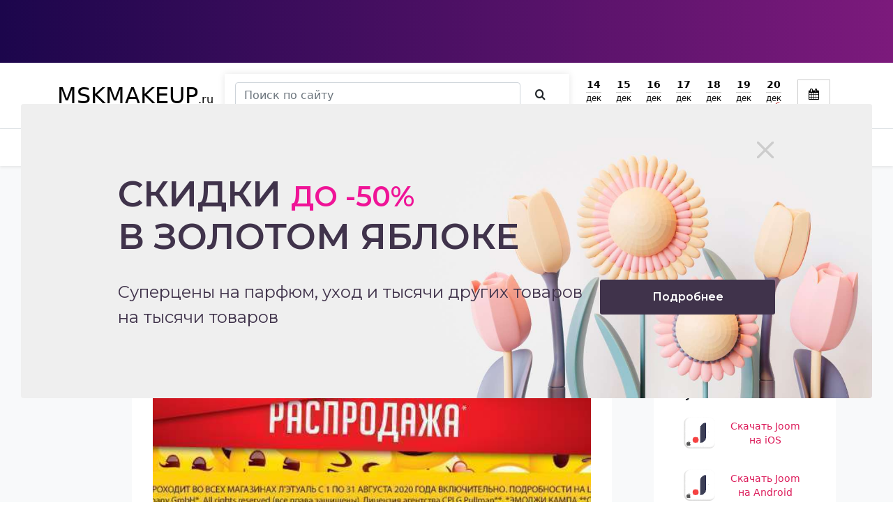

--- FILE ---
content_type: text/html; charset=UTF-8
request_url: https://mskmakeup.ru/sales/magaziny/ochen-bolshaya-rasprodazha/
body_size: 20331
content:
<!DOCTYPE HTML>
<html xmlns="http://www.w3.org/1999/xhtml" lang="ru">
<head>

    <!-- Google Tag Manager -->
    <script src="/gtm.js" defer></script>
    <!-- End Google Tag Manager -->


    <link rel='preconnect' href='//www.google-analytics.com'/>
    <link rel='dns-prefetch' href='//www.google-analytics.com'/>

    <link rel='preconnect' href='//js.mamydirect.com'/>
    <link rel='dns-prefetch' href='//js.mamydirect.com'/>
    <link rel='preconnect' href='//cdn.admitad-connect.com'/>
    <link rel='dns-prefetch' href='//cdn.admitad-connect.com'/>
    <link rel='preconnect' href='//googletagmanager.com'/>
    <link rel='dns-prefetch' href='//googletagmanager.com'/>
    <link rel='preconnect' href='//pagead2.googlesyndication.com'/>
    <link rel='dns-prefetch' href='//pagead2.googlesyndication.com'/>
    <link rel='preconnect' href='//googletagservices.com'/>
    <link rel='dns-prefetch' href='//googletagservices.com'/>
    <link rel='preconnect' href='//yastatic.net'/>
    <link rel='dns-prefetch' href='//yastatic.net'/>
    <link rel='preconnect' href='//mc.yandex.ru'/>
    <link rel='dns-prefetch' href='//mc.yandex.ru'/>
    <link rel='preconnect' href='//yandex.ru'/>
    <link rel='dns-prefetch' href='//yandex.ru'/>
    <link rel='preconnect' href='//connect.facebook.net'/>
    <link rel='dns-prefetch' href='//connect.facebook.net'/>
    <link rel='preconnect' href='//vk.com'/>
    <link rel='dns-prefetch' href='//vk.com'/>


    <!--<link rel="preconnect" href="https://static-css.mskmakeup.ru">
    <link rel="preload" href="https://static-css.mskmakeup.ru/assets/vendor/icomoon/fonts/icomoon.woff" as="font"
          type="font/woff" crossorigin/>-->

    <link rel="preload" href="/assets/vendor/icomoon/style.css" as="style"
          onload="this.onload=null;this.rel='stylesheet'">
    <noscript>
        <link rel="stylesheet" href="/assets/vendor/icomoon/style.css">
    </noscript>

    <link rel="preconnect" href="https://fonts.gstatic.com">
    <link href="https://fonts.googleapis.com/css2?family=Roboto:wght@300;500;700&display=swap" rel="preload"
          as="font" type="font/woff" crossorigin>

    <title>Очень большая распродажа в Л'Этуаль - MSKMAKEUP.ru</title>
    <meta name="description" content="Очень большая распродажа в Л'Этуаль"/>
    <meta content="text/html; charset=UTF-8" http-equiv="Content-Type"/>
    <meta http-equiv="X-UA-Compatible" content="IE=edge"/>
    <meta name="viewport" content="width=device-width, initial-scale=1,maximum-scale=5"/>
    <link rel="shortcut icon" href="/favicon.ico"/>


    <link rel="alternate" type="application/rss+xml" title="MSKMAKEUP.RU - лента" href="/rss/">
    <script>window.yaContextCb = window.yaContextCb || [];</script>


    <link rel="stylesheet" type="text/css" href="/hostcmsfiles/css/8f856b9a9d068ec387eeeb42da34329c.css?1566239495" />

    <script type='application/ld+json'>{"@context":"https:\/\/schema.org","@graph":[{"@type":"Organization","@id":"https:\/\/mskmakeup.ru\/#organization","name":"MskMakeup.ru","url":"https:\/\/mskmakeup.ru\/","sameAs":["https:\/\/www.facebook.com\/mskmakeup.ru","mskmakeup.ru","https:\/\/vk.com\/mskmake"],"logo":{"@type":"ImageObject","@id":"https:\/\/mskmakeup.ru\/#logo","url":"https:\/\/mskmakeup.ru\/upload\/markup\/msklogo.png"}},{"@type":"WebSite","@id":"https:\/\/mskmakeup.ru\/#website","url":"https:\/\/mskmakeup.ru\/","name":"MSKMAKEUP.ru","publisher":{"@id":"https:\/\/mskmakeup.ru\/#organization"},"potentialAction":{"@type":"SearchAction","target":"https:\/\/mskmakeup.ru\/search\/?text={search_term_string}","query-input":"required name=search_term_string"}},{"@type":"ImageObject","@id":"https:\/\/mskmakeup.ru\/\/sales\/magaziny\/ochen-bolshaya-rasprodazha\/#primaryimage","url":"https:\/\/mskmakeup.ru\/\/upload\/information_system_15\/1\/9\/8\/item_1984\/shop_item_1984.jpg"},{"@type":"Article","@id":"https:\/\/mskmakeup.ru\/sales\/brendy\/%d0%bb%d0%b5%d0%b3%d0%b5%d0%bd%d0%b4%d0%b0%d1%80%d0%bd%d0%b0%d1%8f-%d0%ba%d0%be%d0%bb%d0%bb%d0%b5%d0%ba%d1%86%d0%b8%d1%8f-%d0%b4%d0%bb%d1%8f-%d0%bc%d0%b0%d0%ba%d0%b8%d1%8f%d0%b6%d0%b0-%d0%b1%d1%80\/#article","isPartOf":{"@id":"https:\/\/mskmakeup.ru\/\/sales\/magaziny\/ochen-bolshaya-rasprodazha\/#webpage"},"author":{"@id":"https:\/\/mskmakeup.ru\/\/sales\/magaziny\/ochen-bolshaya-rasprodazha\/#author","name":"https:\/\/mskmakeup.ru\/\/sales\/magaziny\/ochen-bolshaya-rasprodazha\/"},"headline":"\u041e\u0447\u0435\u043d\u044c \u0431\u043e\u043b\u044c\u0448\u0430\u044f \u0440\u0430\u0441\u043f\u0440\u043e\u0434\u0430\u0436\u0430 \u0432 \u041b'\u042d\u0442\u0443\u0430\u043b\u044c","datePublished":"2020-08-01T17:07:14+03:00","mainEntityOfPage":{"@id":"https:\/\/mskmakeup.ru\/\/sales\/magaziny\/ochen-bolshaya-rasprodazha\/#webpage"},"publisher":{"@id":"https:\/\/mskmakeup.ru\/#organization"},"image":{"@id":"https:\/\/mskmakeup.ru\/\/sales\/magaziny\/ochen-bolshaya-rasprodazha\/#primaryimage"},"commentCount":"0"},{"@type":"WebPage","@id":"https:\/\/mskmakeup.ru\/\/sales\/magaziny\/ochen-bolshaya-rasprodazha\/#webpage","name":"\u041e\u0447\u0435\u043d\u044c \u0431\u043e\u043b\u044c\u0448\u0430\u044f \u0440\u0430\u0441\u043f\u0440\u043e\u0434\u0430\u0436\u0430 \u0432 \u041b'\u042d\u0442\u0443\u0430\u043b\u044c - MSKMAKEUP.ru","url":"https:\/\/mskmakeup.ru\/\/sales\/magaziny\/ochen-bolshaya-rasprodazha\/","inLanguage":"ru-RU","isPartOf":{"@id":"https:\/\/mskmakeup.ru\/#website"},"about":{"@id":"https:\/\/mskmakeup.ru\/#organization"},"datePublished":"2020-08-01T17:07:14+03:00","breadcrumb":{"@id":"https:\/\/mskmakeup.ru\/\/sales\/magaziny\/ochen-bolshaya-rasprodazha\/#breadcrumb"}},{"@type":"BreadcrumbList","@id":"https:\/\/mskmakeup.ru\/\/sales\/magaziny\/ochen-bolshaya-rasprodazha\/#breadcrumb","itemListElement":[{"@type":"ListItem","position":1,"item":[{"@type":"WebPage","@id":"https:\/\/mskmakeup.ru\/","name":"\u0413\u043b\u0430\u0432\u043d\u0430\u044f","url":"https:\/\/mskmakeup.ru\/"}]},{"@type":"ListItem","position":2,"item":[{"@type":"WebPage","@id":"https:\/\/mskmakeup.ru\/sales\/","name":"\u0410\u043a\u0446\u0438\u0438 \u043d\u0430 \u043a\u043e\u0441\u043c\u0435\u0442\u0438\u043a\u0443","url":"https:\/\/mskmakeup.ru\/sales\/"}]},{"@type":"ListItem","position":3,"item":[{"@type":"WebPage","@id":"https:\/\/mskmakeup.ru\/sales\/magaziny\/","name":"\u041c\u0430\u0433\u0430\u0437\u0438\u043d\u044b","url":"https:\/\/mskmakeup.ru\/sales\/magaziny\/"}]},{"@type":"ListItem","position":4,"item":[{"@type":"WebPage","@id":"https:\/\/mskmakeup.ru\/sales\/magaziny\/ochen-bolshaya-rasprodazha\/","name":"\u041e\u0447\u0435\u043d\u044c \u0431\u043e\u043b\u044c\u0448\u0430\u044f \u0440\u0430\u0441\u043f\u0440\u043e\u0434\u0430\u0436\u0430 \u0432 \u041b'\u042d\u0442\u0443\u0430\u043b\u044c","url":"https:\/\/mskmakeup.ru\/sales\/magaziny\/ochen-bolshaya-rasprodazha\/"}]}]}]}</script><meta property="og:locale" content="ru_RU" />
<meta property="og:type" content="object" />
<meta property="og:title" content="Очень большая распродажа в Л'Этуаль - MSKMAKEUP.ru" />
<meta property="og:description" content="Очень большая распродажа в Л'Этуаль" />
<meta property="og:url" content="https://mskmakeup.ru/sales/magaziny/ochen-bolshaya-rasprodazha/" />
<meta property="og:image" content="https://mskmakeup.ru/upload/information_system_15/0/0/8/group_8/" />
<meta property="og:site_name" content="MskMakeup.ru" />
<meta property="og:article:publisher" content="https://www.facebook.com/groups/mskmakeup" />
<meta property="og:article:section" content="Магазины" />
<meta property="og:article:published_time" content="2020-08-01T17:07:14+03:00" />
<meta property="og:image:secure_url" content="https://mskmakeup.ru/upload/information_system_15/0/0/8/group_8/" />
<meta property="og:image:width" content="1140" />
<meta property="og:image:height" content="250" />
<meta name="twitter:card" content="summary_large_image" />
<meta name="twitter:title" content="Очень большая распродажа в Л'Этуаль - MSKMAKEUP.ru" />
<meta name="twitter:description" content="Очень большая распродажа в Л'Этуаль" />
<meta name="twitter:image" content="https://mskmakeup.ru/upload/information_system_15/1/9/8/item_1984/shop_item_1984.jpg" />


    <link rel="canonical" href="https://mskmakeup.ru/sales/magaziny/ochen-bolshaya-rasprodazha/" />

    <link rel="apple-touch-icon" sizes="57x57" href="/favicon/apple-icon-57x57.png"/>
    <link rel="apple-touch-icon" sizes="60x60" href="/favicon/apple-icon-60x60.png"/>
    <link rel="apple-touch-icon" sizes="72x72" href="/favicon/apple-icon-72x72.png"/>
    <link rel="apple-touch-icon" sizes="76x76" href="/favicon/apple-icon-76x76.png"/>
    <link rel="apple-touch-icon" sizes="114x114" href="/favicon/apple-icon-114x114.png"/>
    <link rel="apple-touch-icon" sizes="120x120" href="/favicon/apple-icon-120x120.png"/>
    <link rel="apple-touch-icon" sizes="144x144" href="/favicon/apple-icon-144x144.png"/>
    <link rel="apple-touch-icon" sizes="152x152" href="/favicon/apple-icon-152x152.png"/>
    <link rel="apple-touch-icon" sizes="180x180" href="/favicon/apple-icon-180x180.png"/>
    <link rel="icon" type="image/png" sizes="192x192" href="/favicon/android-icon-192x192.png"/>
    <link rel="icon" type="image/png" sizes="32x32" href="/favicon/favicon-32x32.png"/>
    <link rel="icon" type="image/png" sizes="96x96" href="/favicon/favicon-96x96.png"/>
    <link rel="icon" type="image/png" sizes="16x16" href="/favicon/favicon-16x16.png"/>
    <link rel="manifest" href="/favicon/manifest.json"/>
    <meta name='ir-site-verification-token' value='854437623'>


    <meta name="msapplication-TileColor" content="#ffffff"/>
    <meta name="msapplication-TileImage" content="/favicon/ms-icon-144x144.png"/>
    <meta name="theme-color" content="#ffffff"/>

    <meta name="verify-admitad" content="efdb2d908f"/>
    <style>
		.main-content {
			background-color : #f8f9fa;
		}

		.slide__img {
			width  : 448px;
			/*height : 402px;*/
            object-fit: contain;
		}
        .slide a:hover{
            opacity: 1;
        }

		@media (max-width : 480px) {
			.slide__img {
				width  : 100% !important;
				/*height : 192px;*/
			}
		}
    </style>

</head>
<body class="position-relative">


<div>
    <!--noindex-->
        <div class="header-top" style="display: block;  background: rgb(28,6,76);
background: linear-gradient(90deg, rgba(28,6,76,1) 0%, rgba(124,26,124,1) 100%); "
         onclick="reachGoal('banner');window.open('https://ad.admitad.com/g/hqv06osy9zefdb2d908f29547bf01b/?i=4&subid=banner','_blank')">


        <div class="container">
                <span style="background:url('https://ad.admitad.com/b/hqv06osy9zefdb2d908f29547bf01b/') center center no-repeat;background-size: contain;min-height: 90px;"
                      class="img-fluid img lazyload d-block header-top-img "></span>

        </div>
    </div>


    
    <!--/noindex-->
</div>

<header class=" d-block position-relative border-bottom sticky-top">
    <div class="container d-flex align-items-center py-3 flex-wrap">
        <a class="navbar-brand" href="/">
            <span class="logo h2 text-uppercase">Mskmakeup</span><span>.ru</span>
        </a>
                <!--noindex-->
        <span class="btn btn-outline-secondary d-flex d-lg-none js-toggleSearch"><i class="icon-search"></i></span>
        <form class="form-inline search-form position-absolute" action="/search/"
              style="display: none; width:100%; top:55px;">
            <input class="form-control search-form__control me-sm-2" type="search" name="text"
                   placeholder="Поиск по сайту"
                   aria-label="Search">
            <button class="btn btn-outline-success search-form__btn my-2 my-sm-0" type="submit" aria-label="Искать"><i
                    class="icon-search" aria-hidden="true"></i>
            </button>
        </form>
        <div class=" align-items-end d-flex align-items-center justify-content-end flex-grow-1">
                        <div class="relative px-3 d-none d-lg-block flex-grow-1">

                <form class="form-inline search-form d-flex" action="/search/">
                    <input class="form-control search-form__control me-sm-2" type="search" name="text"
                           placeholder="Поиск по сайту"
                           aria-label="Search">
                    <button class="btn btn-outline-success search-form__btn my-2 my-sm-0" type="submit"><i
                            class="icon-search"></i>
                    </button>
                </form>
            </div>
            
            

<div class=" text-right">
  <div class="datesBlock">
    <a href="/?date=2025-12-14" class="dateBtn" rel="noopener noreferrer nofollow">
      <span>
        <span class="dayNum">14</span>
        <span class="month">дек</span>
        <span class="day holiday">вс</span>
      </span>
    </a>
    <a href="/?date=2025-12-15" class="dateBtn" rel="noopener noreferrer nofollow">
      <span>
        <span class="dayNum">15</span>
        <span class="month">дек</span>
        <span class="day">пн</span>
      </span>
    </a>
    <a href="/?date=2025-12-16" class="dateBtn" rel="noopener noreferrer nofollow">
      <span>
        <span class="dayNum">16</span>
        <span class="month">дек</span>
        <span class="day">вт</span>
      </span>
    </a>
    <a href="/?date=2025-12-17" class="dateBtn" rel="noopener noreferrer nofollow">
      <span>
        <span class="dayNum">17</span>
        <span class="month">дек</span>
        <span class="day">ср</span>
      </span>
    </a>
    <a href="/?date=2025-12-18" class="dateBtn" rel="noopener noreferrer nofollow">
      <span>
        <span class="dayNum">18</span>
        <span class="month">дек</span>
        <span class="day">чт</span>
      </span>
    </a>
    <a href="/?date=2025-12-19" class="dateBtn" rel="noopener noreferrer nofollow">
      <span>
        <span class="dayNum">19</span>
        <span class="month">дек</span>
        <span class="day">пт</span>
      </span>
    </a>
    <a href="/?date=2025-12-20" class="dateBtn" rel="noopener noreferrer nofollow">
      <span>
        <span class="dayNum">20</span>
        <span class="month">дек</span>
        <span class="day holiday">сб</span>
      </span>
    </a>
  </div>
</div>

            <div class="js-calendar" style="position: relative; width: 70px; height: 46px;">
                <input type="hidden" class="datepicker"/>
            </div>


        </div>
        <!--/noindex-->

        
            </div>

    
    

</header>
<div class="sticky-top shadow-sm bg-white">
    <div class="container">
        <nav class=" bg-white py-3 py-lg-1 ">
            

<div class="main-menu flex-grow-1">
  <nav>
    <ul class="scroll-x">
      <li>
        <a href="/catalog/" class="bg-accent text-white px-4 py-2 py-lg-0 d-flex align-items-center"><span style="background-image:url('/assets/mskmakeup/img/sale.svg'); background-repeat:no-repeat; background-size:cover; width:27px; height:27px; display:inline-block" class="me-2 lazyload"></span> Распродажа</a>
      </li>
      <li>
        <a class="d-flex align-items-center" href="/online/" title="Только онлайн"><img loading="lazy" width="20" height="20" data-src="/upload/information_system_15/0/3/2/group_32/small_group_32.svg" src="/upload/information_system_15/0/3/2/group_32/small_group_32.svg" class="me-2 lazyload" alt="Только онлайн" />Только онлайн</a>
      </li>
      <li class="has-sub">
        <a class="d-flex align-items-center" href="/sales/" title="Акции на косметику"><img loading="lazy" width="20" height="20" data-src="/upload/information_system_15/0/0/6/group_6/small_group_6.svg" src="/upload/information_system_15/0/0/6/group_6/small_group_6.svg" class="me-2 lazyload" alt="Акции на косметику" />Акции на косметику</a>
      </li>
      <li>
        <a class="d-flex align-items-center" href="/events/" title="События недели"><img loading="lazy" width="20" height="20" data-src="/upload/information_system_15/0/0/4/group_4/small_group_4.svg" src="/upload/information_system_15/0/0/4/group_4/small_group_4.svg" class="me-2 lazyload" alt="События недели" />События недели</a>
      </li>
      <li>
        <a class="d-flex align-items-center" href="/%D0%BF%D0%BE%D0%B4%D0%B0%D1%80%D0%BA%D0%B8/" title="Подарки"><img loading="lazy" width="20" height="20" data-src="/upload/information_system_15/0/0/5/group_5/small_group_5.svg" src="/upload/information_system_15/0/0/5/group_5/small_group_5.svg" class="me-2 lazyload" alt="Подарки" />Подарки</a>
      </li>
      <li>
        <a href="/articles/" title="Статьи">Статьи</a>
      </li>
    </ul>
  </nav>
</div>

        </nav>
    </div>
</div>
<main>
    <section class="main-content">
    <div class="container">
        <div class="breadcrumbs">
            

<ul>
  <li>
    <a href="/">Главная</a>
  </li>
  <li>
    <a href="/sales/">Акции на косметику</a>
  </li>
  <li>
    <a href="/sales/magaziny/">Магазины</a>
  </li>
  <li>Очень большая распродажа в Л'Этуаль</li>
</ul>
        </div>
    </div>

    <div class="container mt-4">


        <div class="row">
            <div class="col-lg-9">
                

<div class="row">
  <div class="col-2 col-md-1 d-none d-md-block">
    <div class="meta mt-1 meta_sticky_top sticky-top d-flex flex-md-column align-items-start">
      <div class="favorite btn btn-outline-light  mb-3 p-2">554</div>
      <div class="comment btn btn-outline-light  mb-3 p-2">0</div>
      <span class="d-none">Поделиться</span>
      <div class="ya-share2" style="top:-4px;" data-services="vkontakte,facebook,whatsapp,telegram,viber,skype,odnoklassniki,twitter,moimir,surfingbird" data-limit="3"></div>
    </div>
  </div>
  <div class="col-12 col-md-10 mx-auto">
    <div class="block widget block-main" data-title="Подробности акции">
      <header>
        <h1>Очень большая распродажа в Л'Этуаль</h1>
        <div class="meta d-md-none  d-flex align-items-start flex-wrap">
          <div class="calendar d-lg-none">01 августа - 31 августа</div>
          <div class="favorite   mb-3 d-lg-none ">554</div>
          <div class="comment  mb-3 d-lg-none">0</div>
          <div class="ya-share2 d-lg-none" style="top:-4px;" data-services="vkontakte,facebook,whatsapp,telegram,viber,skype,odnoklassniki,twitter,moimir,surfingbird" data-limit="3"></div>
        </div>
      </header>
      <img src="/upload/information_system_15/1/9/8/item_1984/shop_item_1984.jpg" style="width:100%;height:300px; object-fit:cover" loading="lazy" class="img-fluid my-3" alt="Очень большая распродажа в Л'Этуаль" />
      <div class="text text-left mb-5"><p>Срок проведения акции: 1&ndash;31 августа 2020 г. <br />Место проведения: <br />-интернет-магазин www.letu.ru и мобильное приложение Л&rsquo;Этуаль с доставкой во все города присутствия магазинов сети Л&rsquo;Этуаль.<br />-магазины сети Л&rsquo;Этуаль.<br /><br /><b>Только в августе в Л&rsquo;Этуаль! Приобретай товары по специальным ценам!</b><br />Сертификаты eCARDS и Пластиковые подарочные сертификаты нового образца при оплате товара действуют.<br />Скидка по акции не суммируется с другими скидками и предложениями. <br />Количество товаров ограничено. Список товаров акции может быть изменен. <br /><br /><a  target="_blank" rel="nofollow" href="https://mskmakeup.ru/go/?link=https://www.letu.ru/common/img/uploaded/files/rasprodaja_1-31august.xlsx" target="_blank" rel="noopener"><u>Список товаров</u></a>, участвующих в акции<br /><a  target="_blank" rel="nofollow" href="https://mskmakeup.ru/go/?link=https://www.letu.ru/common/img/uploaded/files/pravila_aug_20.pdf" target="_blank" rel="noopener"><u>Правила</u></a></p><a href="/go/?link=https://www.letu.ru/promo/8270009" rel="nofollow" target="_blank">Подробнее на сайте
							</a></div>
    </div>
    <div class="block widget" data-title="Цены на товары"><h2>Цены со скидкой на косметику в интернет магазине
						Летуаль</h2><div class="mt-n0"><p>Выбирай товары с лучшей ценой при покупке косметики</p></div>



    
    
    <style>
        .slick-prev, .slick-next {
            width: 40px;
            height: 40px;
        }

        .slick-prev:before, .slick-next:before {
            font-size: 40px;
            color: #000;
        }

        .slick-prev {
            left: -50px;

        }

        .slick-next {
            right: -30px;

        }

        .slick-slide {
            height: auto;
            margin-bottom: 30px;
        }
    </style>

    <script>

        $(function () {
            
                $('.products').slick({
                    infinite: true,
                    slidesToShow: 3,
                    slidesToScroll: 3,
                    nav: true,
                    dots: false,
                    autoplay: true,
                    autoplaySpeed: 3000,
                    lazyLoad: 'ondemand',
                    responsive: [
                        {
                            breakpoint: 1200,
                            settings: {
                                slidesToShow: 2,
                                slidesToScroll: 1,
                                adaptiveHeight: true,
                                nav: false,
                                
                            }
                        },
                        {
                            breakpoint: 768,
                            settings: {
                                slidesToShow: 2,
                                slidesToScroll: 1,
                                adaptiveHeight: true,
                                nav: false,
                                
                            }
                        },
                        {
                            breakpoint: 460,
                            settings: {
                                slidesToShow: 1,
                                slidesToScroll: 1,
                                adaptiveHeight: true,
                                nav: false,
                                
                            }
                        },
                    ]
                });
            
        })
    </script>
    <style>
        .slick-track {
            margin: 0 -15px;
        }

        .slick-slide {
            margin: 0 15px;
        }

    </style>






        


        
            

        

        
        

        
        <div class="products mt-3 ">
            
                <div class="product" onclick="reachGoal('shopItemClick');window.open('https://ad.admitad.com/g/df78170859efdb2d908f29547bf01b/?f_id=19024&amp;ulp=https%3A%2F%2Fwww.letu.ru%2Fproduct%2Fkrasnopolyanskaya-kosmetika-gidrolat-limon-%2F110800087%2Fsku%2F126000320&amp;i=5','_blank')">

                    <div>

                        <img loading="lazy" data-src="https://cc.mskmakeup.ruhttps://www.letu.ru/common/img/marketplace/1638441463.081461a8a1f713e017.64905986TL.jpg"
                             class="img-fluid lazyload"
                             style="object-fit: cover; object-position:center center;width:100%; height:180px" alt="">
                    </div>
                    <div class="price mb-2 mt-3 font-weight-bold" style="font-weight:bold;">
                        396 руб.
                        <!--noindex--><noindex><sup class="text-secondary"
                                style="text-decoration: line-through">432
                            руб.</sup></noindex><!--/noindex-->

                    </div>
                    <div class="profit small font-weight-lighter mt-n2 d-flex ">
                        <span class="mr-3 me-3 fs-13" style="font-size:13px;">Скидка 8%</span>
                        <!--noindex--><span class="fs-13" style="font-size:13px;">Выгода 36 руб.</span></noindex><!--/noindex-->
                    </div>
                    <div class="text-primary mt-2" style="cursor: pointer; line-height: 1.2; "
                    >Гидролат &quot;Лимон&quot; 100 МЛ</div>

                    
                    <div class="small fs-12 font-weight-lighter mt-2" style="font-size: 12px;">Краснополянская косметика</div>
                
                    
                </div>



            
                <div class="product" onclick="reachGoal('shopItemClick');window.open('https://ad.admitad.com/g/df78170859efdb2d908f29547bf01b/?f_id=19024&amp;ulp=https%3A%2F%2Fwww.letu.ru%2Fproduct%2Fmaestro-bravo-igrovoi-nabor-studiya-glamur-%2F118300117%2Fsku%2F133600158&amp;i=5','_blank')">

                    <div>

                        <img loading="lazy" data-src="https://cc.mskmakeup.ru/media/CACHE/images/offers/4bf2d935-a4f4-449d-9e47-3f3f8f3dd510/490addc9e0c06be9fd05d8963e065964.jpg"
                             class="img-fluid lazyload"
                             style="object-fit: cover; object-position:center center;width:100%; height:180px" alt="">
                    </div>
                    <div class="price mb-2 mt-3 font-weight-bold" style="font-weight:bold;">
                        1260 руб.
                        <!--noindex--><noindex><sup class="text-secondary"
                                style="text-decoration: line-through">1800
                            руб.</sup></noindex><!--/noindex-->

                    </div>
                    <div class="profit small font-weight-lighter mt-n2 d-flex ">
                        <span class="mr-3 me-3 fs-13" style="font-size:13px;">Скидка 30%</span>
                        <!--noindex--><span class="fs-13" style="font-size:13px;">Выгода 540 руб.</span></noindex><!--/noindex-->
                    </div>
                    <div class="text-primary mt-2" style="cursor: pointer; line-height: 1.2; "
                    >Игровой набор &quot;Студия Гламур&quot;</div>

                    
                    <div class="small fs-12 font-weight-lighter mt-2" style="font-size: 12px;">МАЭСТРО, БРАВО!</div>
                
                    
                </div>



            
                <div class="product" onclick="reachGoal('shopItemClick');window.open('https://ad.admitad.com/g/df78170859efdb2d908f29547bf01b/?f_id=19024&amp;ulp=https%3A%2F%2Fwww.letu.ru%2Fproduct%2Fsigil-moskva-aromaticheskaya-svecha-tsvetushchii-sad-%2F122400040%2Fsku%2F137700089&amp;i=5','_blank')">

                    <div>

                        <img loading="lazy" data-src="https://cc.mskmakeup.ruhttps://www.letu.ru/common/img/marketplace/c69e7ba1-56b4-41a4-80e3-be6b77ef7017.jpg"
                             class="img-fluid lazyload"
                             style="object-fit: cover; object-position:center center;width:100%; height:180px" alt="">
                    </div>
                    <div class="price mb-2 mt-3 font-weight-bold" style="font-weight:bold;">
                        1520 руб.
                        <!--noindex--><noindex><sup class="text-secondary"
                                style="text-decoration: line-through">1790
                            руб.</sup></noindex><!--/noindex-->

                    </div>
                    <div class="profit small font-weight-lighter mt-n2 d-flex ">
                        <span class="mr-3 me-3 fs-13" style="font-size:13px;">Скидка 15%</span>
                        <!--noindex--><span class="fs-13" style="font-size:13px;">Выгода 270 руб.</span></noindex><!--/noindex-->
                    </div>
                    <div class="text-primary mt-2" style="cursor: pointer; line-height: 1.2; "
                    >Ароматическая свеча &quot;Цветущий сад&quot; 185 МЛ</div>

                    
                    <div class="small fs-12 font-weight-lighter mt-2" style="font-size: 12px;">SIGIL МОСКВА</div>
                
                    
                </div>



            
                <div class="product" onclick="reachGoal('shopItemClick');window.open('https://ad.admitad.com/g/df78170859efdb2d908f29547bf01b/?subid=shop_items&amp;i=5&amp;f_id=18891&amp;ulp=https%3A%2F%2Fwww.letu.ru%2Fproduct%2Fsea-of-spa-gel-dlya-dusha-zhasmin-i-zelenyi-chai-%2F99700625','_blank')">

                    <div>

                        <img loading="lazy" data-src="https://cc.mskmakeup.ru/media/CACHE/images/offers/MPL003988TL/d01d8e23f7abbd3a75364b7c78a6db21.jpg"
                             class="img-fluid lazyload"
                             style="object-fit: cover; object-position:center center;width:100%; height:180px" alt="">
                    </div>
                    <div class="price mb-2 mt-3 font-weight-bold" style="font-weight:bold;">
                        995 руб.
                        <!--noindex--><noindex><sup class="text-secondary"
                                style="text-decoration: line-through">1990
                            руб.</sup></noindex><!--/noindex-->

                    </div>
                    <div class="profit small font-weight-lighter mt-n2 d-flex ">
                        <span class="mr-3 me-3 fs-13" style="font-size:13px;">Скидка 50%</span>
                        <!--noindex--><span class="fs-13" style="font-size:13px;">Выгода 995 руб.</span></noindex><!--/noindex-->
                    </div>
                    <div class="text-primary mt-2" style="cursor: pointer; line-height: 1.2; "
                    >SEA OF SPA гель для душа &quot;Жасмин и зеленый чай&quot;</div>

                    
                    <div class="small fs-12 font-weight-lighter mt-2" style="font-size: 12px;">SEA OF SPA</div>
                
                    
                </div>



            
                <div class="product" onclick="reachGoal('shopItemClick');window.open('https://ad.admitad.com/g/df78170859efdb2d908f29547bf01b/?i=5&amp;f_id=19024&amp;ulp=https%3A%2F%2Fwww.letu.ru%2Fproduct%2Fmac-teni-dlya-vek-dlya-palet-eye-shadow-pro-palette-refill-pan%2F8300452%2Fsku%2F81900080','_blank')">

                    <div>

                        <img loading="lazy" data-src="https://cc.mskmakeup.ru/media/CACHE/images/offers/MAC351626TL_duHaj8m/f5a7243b9f0dd5df2c089f7a8d95d1be.jpg"
                             class="img-fluid lazyload"
                             style="object-fit: cover; object-position:center center;width:100%; height:180px" alt="">
                    </div>
                    <div class="price mb-2 mt-3 font-weight-bold" style="font-weight:bold;">
                        910 руб.
                        <!--noindex--><noindex><sup class="text-secondary"
                                style="text-decoration: line-through">1300
                            руб.</sup></noindex><!--/noindex-->

                    </div>
                    <div class="profit small font-weight-lighter mt-n2 d-flex ">
                        <span class="mr-3 me-3 fs-13" style="font-size:13px;">Скидка 30%</span>
                        <!--noindex--><span class="fs-13" style="font-size:13px;">Выгода 390 руб.</span></noindex><!--/noindex-->
                    </div>
                    <div class="text-primary mt-2" style="cursor: pointer; line-height: 1.2; "
                    >MAC Тени для век для палет Eye shadow Pro Palette Refill Pan</div>

                    
                    <div class="small fs-12 font-weight-lighter mt-2" style="font-size: 12px;">MAC</div>
                
                    
                </div>



            
                <div class="product" onclick="reachGoal('shopItemClick');window.open('https://ad.admitad.com/g/df78170859efdb2d908f29547bf01b/?f_id=19024&amp;ulp=https%3A%2F%2Fwww.letu.ru%2Fproduct%2Fanna-sharova-krem-dlya-litsa%2F108000007%2Fsku%2F123200007&amp;i=5','_blank')">

                    <div>

                        <img loading="lazy" data-src="https://cc.mskmakeup.ruhttps://www.letu.ru/common/img/marketplace/1639380146.463461b6f4b27122e3.11087712TL.jpg"
                             class="img-fluid lazyload"
                             style="object-fit: cover; object-position:center center;width:100%; height:180px" alt="">
                    </div>
                    <div class="price mb-2 mt-3 font-weight-bold" style="font-weight:bold;">
                        1485 руб.
                        <!--noindex--><noindex><sup class="text-secondary"
                                style="text-decoration: line-through">1650
                            руб.</sup></noindex><!--/noindex-->

                    </div>
                    <div class="profit small font-weight-lighter mt-n2 d-flex ">
                        <span class="mr-3 me-3 fs-13" style="font-size:13px;">Скидка 10%</span>
                        <!--noindex--><span class="fs-13" style="font-size:13px;">Выгода 165 руб.</span></noindex><!--/noindex-->
                    </div>
                    <div class="text-primary mt-2" style="cursor: pointer; line-height: 1.2; "
                    >Крем восстановление ДНК с пептидами меди для лица 50 МЛ</div>

                    
                    <div class="small fs-12 font-weight-lighter mt-2" style="font-size: 12px;">Anna Sharova</div>
                
                    
                </div>



            
                <div class="product" onclick="reachGoal('shopItemClick');window.open('https://ad.admitad.com/g/df78170859efdb2d908f29547bf01b/?f_id=19024&amp;ulp=https%3A%2F%2Fwww.letu.ru%2Fproduct%2Fkrymskaya-naturalnaya-kollektsiya-balzam-na-osnove-ekstraktov-vodoroslei-vosstanavlivayushchii-%2F118600147%2Fsku%2F133900224&amp;i=5','_blank')">

                    <div>

                        <img loading="lazy" data-src="https://cc.mskmakeup.ru/media/CACHE/images/offers/0b7ae4bd-2ab5-4aa0-911d-3d8184c16c2e/0064fbfdda6ae5ea0627cd17c77b99a6.jpg"
                             class="img-fluid lazyload"
                             style="object-fit: cover; object-position:center center;width:100%; height:180px" alt="">
                    </div>
                    <div class="price mb-2 mt-3 font-weight-bold" style="font-weight:bold;">
                        790 руб.
                        <!--noindex--><noindex><sup class="text-secondary"
                                style="text-decoration: line-through">890
                            руб.</sup></noindex><!--/noindex-->

                    </div>
                    <div class="profit small font-weight-lighter mt-n2 d-flex ">
                        <span class="mr-3 me-3 fs-13" style="font-size:13px;">Скидка 11%</span>
                        <!--noindex--><span class="fs-13" style="font-size:13px;">Выгода 100 руб.</span></noindex><!--/noindex-->
                    </div>
                    <div class="text-primary mt-2" style="cursor: pointer; line-height: 1.2; "
                    >Бальзам на основе экстрактов водорослей &quot;Восстанавливающий&quot; 250 МЛ</div>

                    
                    <div class="small fs-12 font-weight-lighter mt-2" style="font-size: 12px;">КРЫМСКАЯ НАТУРАЛЬНАЯ КОЛЛЕКЦИЯ</div>
                
                    
                </div>



            
                <div class="product" onclick="reachGoal('shopItemClick');window.open('https://ad.admitad.com/g/df78170859efdb2d908f29547bf01b/?subid=shop_items&amp;i=5&amp;f_id=18891&amp;ulp=https%3A%2F%2Fwww.letu.ru%2Fproduct%2Fzinger-nabor-dlya-manikyura-i-pedikyura-classic-ms-71031%2F101500114','_blank')">

                    <div>

                        <img loading="lazy" data-src="https://cc.mskmakeup.ru/media/CACHE/images/offers/MPL009200_mainTL/ec046278136613bae0d5ab7b5de31ed8.jpg"
                             class="img-fluid lazyload"
                             style="object-fit: cover; object-position:center center;width:100%; height:180px" alt="">
                    </div>
                    <div class="price mb-2 mt-3 font-weight-bold" style="font-weight:bold;">
                        2128 руб.
                        <!--noindex--><noindex><sup class="text-secondary"
                                style="text-decoration: line-through">3040
                            руб.</sup></noindex><!--/noindex-->

                    </div>
                    <div class="profit small font-weight-lighter mt-n2 d-flex ">
                        <span class="mr-3 me-3 fs-13" style="font-size:13px;">Скидка 30%</span>
                        <!--noindex--><span class="fs-13" style="font-size:13px;">Выгода 912 руб.</span></noindex><!--/noindex-->
                    </div>
                    <div class="text-primary mt-2" style="cursor: pointer; line-height: 1.2; "
                    >ZINGER Набор для маникюра и педикюра Classic MS-71031</div>

                    
                    <div class="small fs-12 font-weight-lighter mt-2" style="font-size: 12px;">ZINGER</div>
                
                    
                </div>



            
                <div class="product" onclick="reachGoal('shopItemClick');window.open('https://ad.admitad.com/g/df78170859efdb2d908f29547bf01b/?f_id=19024&amp;ulp=https%3A%2F%2Fwww.letu.ru%2Fproduct%2Finnovator-cosmetics-sostav-1-dlya-dolgovremennoi-ukladki-brovei-brow-lift%2F116100032%2Fsku%2F131400046&amp;i=5','_blank')">

                    <div>

                        <img loading="lazy" data-src="https://cc.mskmakeup.ruhttps://www.letu.ru/common/img/uploaded/productImageFolder/MPL028528_mainTL.jpg"
                             class="img-fluid lazyload"
                             style="object-fit: cover; object-position:center center;width:100%; height:180px" alt="">
                    </div>
                    <div class="price mb-2 mt-3 font-weight-bold" style="font-weight:bold;">
                        801 руб.
                        <!--noindex--><noindex><sup class="text-secondary"
                                style="text-decoration: line-through">1694
                            руб.</sup></noindex><!--/noindex-->

                    </div>
                    <div class="profit small font-weight-lighter mt-n2 d-flex ">
                        <span class="mr-3 me-3 fs-13" style="font-size:13px;">Скидка 53%</span>
                        <!--noindex--><span class="fs-13" style="font-size:13px;">Выгода 893 руб.</span></noindex><!--/noindex-->
                    </div>
                    <div class="text-primary mt-2" style="cursor: pointer; line-height: 1.2; "
                    >Состав #1 для долговременной укладки бровей BROW LIFT</div>

                    
                    <div class="small fs-12 font-weight-lighter mt-2" style="font-size: 12px;">INNOVATOR COSMETICS</div>
                
                    
                </div>



            
                <div class="product" onclick="reachGoal('shopItemClick');window.open('https://ad.admitad.com/g/df78170859efdb2d908f29547bf01b/?f_id=19024&amp;ulp=https%3A%2F%2Fwww.letu.ru%2Fproduct%2Fneonail-bazovoe-pokrytie-base-baby-boomer-nude-72ml-8367-7%2F111500752%2Fsku%2F126601101&amp;i=5','_blank')">

                    <div>

                        <img loading="lazy" data-src="https://cc.mskmakeup.ru/media/CACHE/images/offers/1639553186.688361b998a2a80e54.29010532TL/c185ec467e4624b0fc51e10228a31f2f.jpg"
                             class="img-fluid lazyload"
                             style="object-fit: cover; object-position:center center;width:100%; height:180px" alt="">
                    </div>
                    <div class="price mb-2 mt-3 font-weight-bold" style="font-weight:bold;">
                        1150 руб.
                        <!--noindex--><noindex><sup class="text-secondary"
                                style="text-decoration: line-through">1750
                            руб.</sup></noindex><!--/noindex-->

                    </div>
                    <div class="profit small font-weight-lighter mt-n2 d-flex ">
                        <span class="mr-3 me-3 fs-13" style="font-size:13px;">Скидка 34%</span>
                        <!--noindex--><span class="fs-13" style="font-size:13px;">Выгода 600 руб.</span></noindex><!--/noindex-->
                    </div>
                    <div class="text-primary mt-2" style="cursor: pointer; line-height: 1.2; "
                    >Базовое покрытие Base Baby Boomer Nude 7,2мл 8367-7</div>

                    
                    <div class="small fs-12 font-weight-lighter mt-2" style="font-size: 12px;">NEONAIL</div>
                
                    
                </div>



            
                <div class="product" onclick="reachGoal('shopItemClick');window.open('https://ad.admitad.com/g/df78170859efdb2d908f29547bf01b/?f_id=19024&amp;ulp=https%3A%2F%2Fwww.letu.ru%2Fproduct%2Ficon-skin-antitsellyulitnyi-krem-gel-re-shape-s-ohlazhdayushchim-effektom%2F101800038%2Fsku%2F116500040&amp;i=5','_blank')">

                    <div>

                        <img loading="lazy" data-src="https://cc.mskmakeup.ru/media/CACHE/images/offers/MPL011262TL/9b4a6a4139b986ef4a624b883f6b7f71.jpg"
                             class="img-fluid lazyload"
                             style="object-fit: cover; object-position:center center;width:100%; height:180px" alt="">
                    </div>
                    <div class="price mb-2 mt-3 font-weight-bold" style="font-weight:bold;">
                        645 руб.
                        <!--noindex--><noindex><sup class="text-secondary"
                                style="text-decoration: line-through">759
                            руб.</sup></noindex><!--/noindex-->

                    </div>
                    <div class="profit small font-weight-lighter mt-n2 d-flex ">
                        <span class="mr-3 me-3 fs-13" style="font-size:13px;">Скидка 15%</span>
                        <!--noindex--><span class="fs-13" style="font-size:13px;">Выгода 114 руб.</span></noindex><!--/noindex-->
                    </div>
                    <div class="text-primary mt-2" style="cursor: pointer; line-height: 1.2; "
                    >Антицеллюлитный крем-гель RE:SHAPE с охлаждающим эффектом</div>

                    
                    <div class="small fs-12 font-weight-lighter mt-2" style="font-size: 12px;">ICON SKIN</div>
                
                    
                </div>



            
                <div class="product" onclick="reachGoal('shopItemClick');window.open('https://ad.admitad.com/g/df78170859efdb2d908f29547bf01b/?i=5&amp;f_id=19024&amp;ulp=https%3A%2F%2Fwww.letu.ru%2Fproduct%2Furiage-sredstvo-dlya-snyatiya-vodostoikogo-makiyazha%2F100300271%2Fsku%2F115000302','_blank')">

                    <div>

                        <img loading="lazy" data-src="https://cc.mskmakeup.ru/media/CACHE/images/offers/MPL007734TL_clAuWdK/9d41a8a6d823ef6d467eca300975cfb3.jpg"
                             class="img-fluid lazyload"
                             style="object-fit: cover; object-position:center center;width:100%; height:180px" alt="">
                    </div>
                    <div class="price mb-2 mt-3 font-weight-bold" style="font-weight:bold;">
                        993 руб.
                        <!--noindex--><noindex><sup class="text-secondary"
                                style="text-decoration: line-through">1325
                            руб.</sup></noindex><!--/noindex-->

                    </div>
                    <div class="profit small font-weight-lighter mt-n2 d-flex ">
                        <span class="mr-3 me-3 fs-13" style="font-size:13px;">Скидка 25%</span>
                        <!--noindex--><span class="fs-13" style="font-size:13px;">Выгода 332 руб.</span></noindex><!--/noindex-->
                    </div>
                    <div class="text-primary mt-2" style="cursor: pointer; line-height: 1.2; "
                    >URIAGE Средство для снятия водостойкого макияжа</div>

                    
                    <div class="small fs-12 font-weight-lighter mt-2" style="font-size: 12px;">URIAGE</div>
                
                    
                </div>



            
                <div class="product" onclick="reachGoal('shopItemClick');window.open('https://ad.admitad.com/g/df78170859efdb2d908f29547bf01b/?i=5&amp;f_id=19024&amp;ulp=https%3A%2F%2Fwww.letu.ru%2Fproduct%2Fdeclare-krem-dnevnoi-dlya-litsa-uvlazhnyayushchii%2F105100125%2Fsku%2F120000126','_blank')">

                    <div>

                        <img loading="lazy" data-src="https://cc.mskmakeup.ru/media/CACHE/images/offers/DCL_00393TL_4DLHeDs/b8a2f52bc893cdcc95d40b5a4b5a4133.jpg"
                             class="img-fluid lazyload"
                             style="object-fit: cover; object-position:center center;width:100%; height:180px" alt="">
                    </div>
                    <div class="price mb-2 mt-3 font-weight-bold" style="font-weight:bold;">
                        3411 руб.
                        <!--noindex--><noindex><sup class="text-secondary"
                                style="text-decoration: line-through">4549
                            руб.</sup></noindex><!--/noindex-->

                    </div>
                    <div class="profit small font-weight-lighter mt-n2 d-flex ">
                        <span class="mr-3 me-3 fs-13" style="font-size:13px;">Скидка 25%</span>
                        <!--noindex--><span class="fs-13" style="font-size:13px;">Выгода 1138 руб.</span></noindex><!--/noindex-->
                    </div>
                    <div class="text-primary mt-2" style="cursor: pointer; line-height: 1.2; "
                    >DECLARÉ Крем дневной для лица увлажняющий</div>

                    
                    <div class="small fs-12 font-weight-lighter mt-2" style="font-size: 12px;">DECLARÉ</div>
                
                    
                </div>



            
                <div class="product" onclick="reachGoal('shopItemClick');window.open('https://ad.admitad.com/g/df78170859efdb2d908f29547bf01b/?i=5&amp;f_id=19024&amp;ulp=https%3A%2F%2Fwww.letu.ru%2Fproduct%2Fbiore-ochishchayushchii-muss-dlya-umyvaniya-protiv-akne%2F37900091%2Fsku%2F52100146','_blank')">

                    <div>

                        <img loading="lazy" data-src="https://cc.mskmakeup.ru/media/CACHE/images/offers/BRE578160TL_E7tvVIk/443d4075bccba7db7e185128b8a98a2a.jpg"
                             class="img-fluid lazyload"
                             style="object-fit: cover; object-position:center center;width:100%; height:180px" alt="">
                    </div>
                    <div class="price mb-2 mt-3 font-weight-bold" style="font-weight:bold;">
                        544 руб.
                        <!--noindex--><noindex><sup class="text-secondary"
                                style="text-decoration: line-through">1089
                            руб.</sup></noindex><!--/noindex-->

                    </div>
                    <div class="profit small font-weight-lighter mt-n2 d-flex ">
                        <span class="mr-3 me-3 fs-13" style="font-size:13px;">Скидка 50%</span>
                        <!--noindex--><span class="fs-13" style="font-size:13px;">Выгода 545 руб.</span></noindex><!--/noindex-->
                    </div>
                    <div class="text-primary mt-2" style="cursor: pointer; line-height: 1.2; "
                    >BIORE Очищающий мусс для умывания против акне</div>

                    
                    <div class="small fs-12 font-weight-lighter mt-2" style="font-size: 12px;">BIORE</div>
                
                    
                </div>



            
                <div class="product" onclick="reachGoal('shopItemClick');window.open('https://ad.admitad.com/g/df78170859efdb2d908f29547bf01b/?f_id=19024&amp;ulp=https%3A%2F%2Fwww.letu.ru%2Fproduct%2Fzefirka-nabor-dekorativnoi-kosmetiki-samo-ocharovanie-%2F114500224%2Fsku%2F129800226&amp;i=5','_blank')">

                    <div>

                        <img loading="lazy" data-src="https://cc.mskmakeup.ru/media/CACHE/images/offers/60fd41de-f086-4fba-a28b-ff80070fe089/0f7dbfd8ce053044282655b829a3cf51.jpg"
                             class="img-fluid lazyload"
                             style="object-fit: cover; object-position:center center;width:100%; height:180px" alt="">
                    </div>
                    <div class="price mb-2 mt-3 font-weight-bold" style="font-weight:bold;">
                        780 руб.
                        <!--noindex--><noindex><sup class="text-secondary"
                                style="text-decoration: line-through">975
                            руб.</sup></noindex><!--/noindex-->

                    </div>
                    <div class="profit small font-weight-lighter mt-n2 d-flex ">
                        <span class="mr-3 me-3 fs-13" style="font-size:13px;">Скидка 20%</span>
                        <!--noindex--><span class="fs-13" style="font-size:13px;">Выгода 195 руб.</span></noindex><!--/noindex-->
                    </div>
                    <div class="text-primary mt-2" style="cursor: pointer; line-height: 1.2; "
                    >Набор декоративной косметики  &quot;Само очарование&quot;</div>

                    
                    <div class="small fs-12 font-weight-lighter mt-2" style="font-size: 12px;">ЗЕФИРКА</div>
                
                    
                </div>



            
        </div>

        

        

        


<div class="mt-4"><a href="/catalog/" class="btn btn-primary">Посмотреть всю косметику по акции</a></div></div>
    <div class="block widget ">
      <div class="tags border-0">
        <div class="h2 mb-4">Посмотрите акции и скидки в других магазинах</div>
        <p></p>
        <a href="/letual/" class="border p-2 me-2 mb-2">Летуаль</a>
      </div>
    </div>
    <div class="my-5 ">
      <div class=" border-0" data-title="Купоны">
        <div class="h2">Для выгодной покупки товаров  используйте купон</div>
        <div class="mb-2">
          <p>Используйте промокод на скидку при покупке в магазине
								Летуаль. Код откроется после нажатия на кнопку Открыть.
							</p>
        </div>
        <div class="coupon-item coupon-item_grid  ">
          <div class="coupon-item-img">
            <img src="//cdn.admitad.com/campaign/images/2023/10/17/3444-725469f1db4b1a28.svg" width="202" height="135" loading="lazy" style="object-fit:contain" onclick="$(this).parent().parent().find('.js-show-coupon').removeClass('d-none'); window.open('https://gndrz.com/g/ai5n4p5vaeefdb2d908f29547bf01b/?i=3&amp;erid=2bL9aMPo2e49hMef4piU4RJBGc','_blank'); reachGoal('coupon');" class="border p-1 " alt="" />
          </div>
          <div class="coupon-item-discount">
            <svg xmlns="http://www.w3.org/2000/svg" height="50px" viewBox="0 0 511.99789 511" width="50px" fill="#ea2361">
              <path d="m504.097656 102.808594h-41.6875c1.210938-1.699219 2.308594-3.484375 3.269532-5.355469 5.515624-10.773437 6.261718-23.460937 2.046874-34.8125l-12.632812-33.953125c-4.210938-11.339844-13.058594-20.457031-24.265625-25.011719-11.21875-4.558593-23.925781-4.195312-34.867187 1l-99.976563 47.480469c-4.941406-3.53125-10.984375-5.617188-17.507813-5.617188h-44.953124c-6.523438 0-12.570313 2.089844-17.511719 5.621094l-99.972657-47.488281c-10.941406-5.191406-23.648437-5.554687-34.867187-.996094-11.207031 4.554688-20.054687 13.671875-24.265625 25.007813l-12.632812 33.960937c-4.214844 11.347657-3.46875 24.035157 2.050781 34.808594.957031 1.871094 2.058593 3.660156 3.269531 5.355469h-41.691406c-4.363282 0-7.902344 3.535156-7.902344 7.902344v56.886718c0 4.363282 3.539062 7.902344 7.902344 7.902344 4.363281 0 7.902344-3.539062 7.902344-7.902344v-48.988281h54.886718c.878906.308594 1.769532.59375 2.671875.84375l66.339844 18.261719c-14.742187 22.589844-27.746094 46.351562-38.878906 70.972656h-85.019531v-9.484375c0-4.363281-3.539063-7.898437-7.902344-7.898437-4.363282 0-7.902344 3.535156-7.902344 7.898437v17.386719c0 4.363281 3.539062 7.902344 7.902344 7.902344h28.179687v279.753906c0 4.367187 3.539063 7.902344 7.902344 7.902344h424.03125c4.363281 0 7.902344-3.535157 7.902344-7.902344v-45.882813c0-4.363281-3.539063-7.902343-7.902344-7.902343-4.367187 0-7.902344 3.539062-7.902344 7.902343v37.984375h-156.707031v-266.996094c22.382812 42.394532 37.535156 88.492188 44.507812 136.121094.460938 3.152344 2.773438 5.71875 5.863282 6.507813.648437.167969 1.304687.246093 1.957031.246093 2.441406 0 4.792969-1.132812 6.308594-3.144531 11.359375-15.070312 21.921875-31.203125 31.457031-48.046875 15.96875 10.875 31.472656 23 46.183594 36.125 2.480468 2.210938 6.082031 2.636719 9.007812 1.058594 2.925782-1.574219 4.554688-4.8125 4.070313-8.101562-6.308594-43.035157-18.070313-85.355469-34.742188-125.625h42.089844v202.261718c0 4.367188 3.539063 7.902344 7.902344 7.902344 4.367187 0 7.902343-3.535156 7.902343-7.902344v-202.261718h28.183594c4.363282 0 7.898438-3.539063 7.898438-7.902344v-105.878906c.003906-4.367188-3.53125-7.902344-7.898438-7.902344zm-101.359375-83.859375c7.050781-3.34375 14.910157-3.570313 22.140625-.632813 7.21875 2.933594 12.6875 8.570313 15.402344 15.878906l12.628906 33.949219c2.71875 7.3125 2.253906 15.164063-1.300781 22.105469-3.550781 6.9375-9.648437 11.898438-17.164063 13.964844l-125.785156 34.628906v-37.976562c28.273438-17.3125 98.757813-53.019532 116.300782-28.257813 2.519531 3.558594 7.449218 4.40625 11.011718 1.882813 3.5625-2.523438 4.40625-7.457032 1.882813-11.015626-13.539063-19.113281-42.070313-20.042968-84.808594-2.757812-17.605469 7.117188-33.859375 15.804688-44.386719 21.832031v-5.832031c0-4.230469-.878906-8.261719-2.457031-11.921875zm-169.214843 43.390625h44.953124c7.929688 0 14.378907 6.453125 14.378907 14.378906v65.316406c0 7.929688-6.449219 14.378906-14.378907 14.378906h-44.953124c-7.929688 0-14.378907-6.449218-14.378907-14.378906v-65.316406c0-7.929688 6.449219-14.378906 14.378907-14.378906zm-13.28125 146.34375c7.558593-12.558594 15.785156-24.730469 24.636718-36.464844h22.234375c8.855469 11.734375 17.082031 23.90625 24.636719 36.464844zm-159.851563-118.433594c-3.554687-6.941406-4.019531-14.792969-1.304687-22.101562l12.636718-33.957032c2.710938-7.304687 8.179688-12.941406 15.398438-15.875 7.226562-2.9375 15.089844-2.710937 22.136718.632813l96.539063 45.855469c-1.578125 3.65625-2.457031 7.683593-2.457031 11.917968v6.28125c-10.492188-6.039062-27.113282-14.984375-45.167969-22.285156-42.734375-17.285156-71.269531-16.355469-84.808594 2.757812-2.523437 3.558594-1.679687 8.492188 1.882813 11.015626 3.5625 2.523437 8.492187 1.679687 11.011718-1.882813 17.707032-24.996094 89.351563 11.621094 117.082032 28.738281v37.496094l-125.78125-34.625c-7.519532-2.070312-13.617188-7.03125-17.167969-13.96875zm146.496094 65.960938c3.933593 7.359374 10.824219 12.910156 19.078125 15.046874-36.957032 51.5625-62.398438 110.808594-74.332032 173.082032-8.394531-12.265625-16.242187-25.121094-23.425781-38.398438-1.050781-1.945312-2.863281-3.359375-5.007812-3.902344-2.140625-.542968-4.410157-.164062-6.257813 1.042969-13.160156 8.582031-26.046875 17.996094-38.492187 28.105469 12.816406-67.273438 39.296875-132.140625 77.269531-189.0625zm-155 68.28125h42.09375c-16.671875 40.269531-28.433594 82.585937-34.746094 125.625-.480469 3.289062 1.144531 6.527343 4.070313 8.101562 2.929687 1.574219 6.527343 1.152344 9.007812-1.058594 14.710938-13.125 30.214844-25.25 46.1875-36.125 9.535156 16.84375 20.09375 32.972656 31.457031 48.046875 1.515625 2.011719 3.867188 3.148438 6.308594 3.148438.652344 0 1.308594-.082031 1.957031-.25 3.089844-.789063 5.398438-3.355469 5.859375-6.507813 6.976563-47.628906 22.128907-93.730468 44.507813-136.125v267h-156.703125zm172.507812 271.855468v-271.855468h63.210938v271.855468zm170.664063-193.265625c-1.847656-1.207031-4.121094-1.582031-6.257813-1.039062-2.140625.542969-3.957031 1.957031-5.007812 3.898437-7.183594 13.277344-15.03125 26.136719-23.425781 38.398438-11.933594-62.277344-37.375-121.519532-74.335938-173.078125 8.253906-2.132813 15.148438-7.6875 19.082031-15.050781l51.179688-14.089844c37.964843 56.933594 64.445312 121.800781 77.261719 189.066406-12.449219-10.109375-25.335938-19.523438-38.496094-28.105469zm101.136718-94.394531h-85.015624c-11.132813-24.621094-24.136719-48.382812-38.875-70.972656l66.332031-18.261719c.902343-.25 1.792969-.535156 2.671875-.84375h54.886718zm0 0"></path>
            </svg>
          </div>
          <div class="">
            <div class="coupon-item-date text-gray fs-12 mb-1">
						Промокод скоро истекает
					</div>
            <div class="coupon-item-name mb-2">Цветы на letu.ru</div>
            <div class="tags d-flex flex-wrap mt-2 border-0 mb-0">
              <a href="/coupons/letual/" title="Посмотреть промокоды в магазине Летуаль" class="border p-2 me-2 mb-2">Летуаль</a>
            </div>
            <div class="coupon-item-description fs-12 mt-n2"></div>
          </div>
          <div class="coupon-item-sep"></div>
          <div class="coupon-actions">
            <div class="btn  btn-outline-accent js-coupon-open" data-id="8988" data-link="https://gndrz.com/g/ai5n4p5vaeefdb2d908f29547bf01b/?i=3&amp;erid=2bL9aMPo2e49hMef4piU4RJBGc">
							Открыть промокод
						</div>
            <span class="coupon-item-hot" data-coupon-date-end="0000-00-00"></span>
          </div>
        </div>
        <div class="coupon-item coupon-item_grid  ">
          <div class="coupon-item-img">
            <img src="//cdn.admitad.com/campaign/images/2023/10/17/3444-725469f1db4b1a28.svg" width="202" height="135" loading="lazy" style="object-fit:contain" onclick="$(this).parent().parent().find('.js-show-coupon').removeClass('d-none'); window.open('https://gndrz.com/g/fryh8fvg7xefdb2d908f29547bf01b/?i=3&amp;erid=5jtCeReNwxHpfQTHuMmbRdT','_blank'); reachGoal('coupon');" class="border p-1 " alt="" />
          </div>
          <div class="coupon-item-discount">
            <svg xmlns="http://www.w3.org/2000/svg" height="50px" viewBox="0 0 511.99789 511" width="50px" fill="#ea2361">
              <path d="m504.097656 102.808594h-41.6875c1.210938-1.699219 2.308594-3.484375 3.269532-5.355469 5.515624-10.773437 6.261718-23.460937 2.046874-34.8125l-12.632812-33.953125c-4.210938-11.339844-13.058594-20.457031-24.265625-25.011719-11.21875-4.558593-23.925781-4.195312-34.867187 1l-99.976563 47.480469c-4.941406-3.53125-10.984375-5.617188-17.507813-5.617188h-44.953124c-6.523438 0-12.570313 2.089844-17.511719 5.621094l-99.972657-47.488281c-10.941406-5.191406-23.648437-5.554687-34.867187-.996094-11.207031 4.554688-20.054687 13.671875-24.265625 25.007813l-12.632812 33.960937c-4.214844 11.347657-3.46875 24.035157 2.050781 34.808594.957031 1.871094 2.058593 3.660156 3.269531 5.355469h-41.691406c-4.363282 0-7.902344 3.535156-7.902344 7.902344v56.886718c0 4.363282 3.539062 7.902344 7.902344 7.902344 4.363281 0 7.902344-3.539062 7.902344-7.902344v-48.988281h54.886718c.878906.308594 1.769532.59375 2.671875.84375l66.339844 18.261719c-14.742187 22.589844-27.746094 46.351562-38.878906 70.972656h-85.019531v-9.484375c0-4.363281-3.539063-7.898437-7.902344-7.898437-4.363282 0-7.902344 3.535156-7.902344 7.898437v17.386719c0 4.363281 3.539062 7.902344 7.902344 7.902344h28.179687v279.753906c0 4.367187 3.539063 7.902344 7.902344 7.902344h424.03125c4.363281 0 7.902344-3.535157 7.902344-7.902344v-45.882813c0-4.363281-3.539063-7.902343-7.902344-7.902343-4.367187 0-7.902344 3.539062-7.902344 7.902343v37.984375h-156.707031v-266.996094c22.382812 42.394532 37.535156 88.492188 44.507812 136.121094.460938 3.152344 2.773438 5.71875 5.863282 6.507813.648437.167969 1.304687.246093 1.957031.246093 2.441406 0 4.792969-1.132812 6.308594-3.144531 11.359375-15.070312 21.921875-31.203125 31.457031-48.046875 15.96875 10.875 31.472656 23 46.183594 36.125 2.480468 2.210938 6.082031 2.636719 9.007812 1.058594 2.925782-1.574219 4.554688-4.8125 4.070313-8.101562-6.308594-43.035157-18.070313-85.355469-34.742188-125.625h42.089844v202.261718c0 4.367188 3.539063 7.902344 7.902344 7.902344 4.367187 0 7.902343-3.535156 7.902343-7.902344v-202.261718h28.183594c4.363282 0 7.898438-3.539063 7.898438-7.902344v-105.878906c.003906-4.367188-3.53125-7.902344-7.898438-7.902344zm-101.359375-83.859375c7.050781-3.34375 14.910157-3.570313 22.140625-.632813 7.21875 2.933594 12.6875 8.570313 15.402344 15.878906l12.628906 33.949219c2.71875 7.3125 2.253906 15.164063-1.300781 22.105469-3.550781 6.9375-9.648437 11.898438-17.164063 13.964844l-125.785156 34.628906v-37.976562c28.273438-17.3125 98.757813-53.019532 116.300782-28.257813 2.519531 3.558594 7.449218 4.40625 11.011718 1.882813 3.5625-2.523438 4.40625-7.457032 1.882813-11.015626-13.539063-19.113281-42.070313-20.042968-84.808594-2.757812-17.605469 7.117188-33.859375 15.804688-44.386719 21.832031v-5.832031c0-4.230469-.878906-8.261719-2.457031-11.921875zm-169.214843 43.390625h44.953124c7.929688 0 14.378907 6.453125 14.378907 14.378906v65.316406c0 7.929688-6.449219 14.378906-14.378907 14.378906h-44.953124c-7.929688 0-14.378907-6.449218-14.378907-14.378906v-65.316406c0-7.929688 6.449219-14.378906 14.378907-14.378906zm-13.28125 146.34375c7.558593-12.558594 15.785156-24.730469 24.636718-36.464844h22.234375c8.855469 11.734375 17.082031 23.90625 24.636719 36.464844zm-159.851563-118.433594c-3.554687-6.941406-4.019531-14.792969-1.304687-22.101562l12.636718-33.957032c2.710938-7.304687 8.179688-12.941406 15.398438-15.875 7.226562-2.9375 15.089844-2.710937 22.136718.632813l96.539063 45.855469c-1.578125 3.65625-2.457031 7.683593-2.457031 11.917968v6.28125c-10.492188-6.039062-27.113282-14.984375-45.167969-22.285156-42.734375-17.285156-71.269531-16.355469-84.808594 2.757812-2.523437 3.558594-1.679687 8.492188 1.882813 11.015626 3.5625 2.523437 8.492187 1.679687 11.011718-1.882813 17.707032-24.996094 89.351563 11.621094 117.082032 28.738281v37.496094l-125.78125-34.625c-7.519532-2.070312-13.617188-7.03125-17.167969-13.96875zm146.496094 65.960938c3.933593 7.359374 10.824219 12.910156 19.078125 15.046874-36.957032 51.5625-62.398438 110.808594-74.332032 173.082032-8.394531-12.265625-16.242187-25.121094-23.425781-38.398438-1.050781-1.945312-2.863281-3.359375-5.007812-3.902344-2.140625-.542968-4.410157-.164062-6.257813 1.042969-13.160156 8.582031-26.046875 17.996094-38.492187 28.105469 12.816406-67.273438 39.296875-132.140625 77.269531-189.0625zm-155 68.28125h42.09375c-16.671875 40.269531-28.433594 82.585937-34.746094 125.625-.480469 3.289062 1.144531 6.527343 4.070313 8.101562 2.929687 1.574219 6.527343 1.152344 9.007812-1.058594 14.710938-13.125 30.214844-25.25 46.1875-36.125 9.535156 16.84375 20.09375 32.972656 31.457031 48.046875 1.515625 2.011719 3.867188 3.148438 6.308594 3.148438.652344 0 1.308594-.082031 1.957031-.25 3.089844-.789063 5.398438-3.355469 5.859375-6.507813 6.976563-47.628906 22.128907-93.730468 44.507813-136.125v267h-156.703125zm172.507812 271.855468v-271.855468h63.210938v271.855468zm170.664063-193.265625c-1.847656-1.207031-4.121094-1.582031-6.257813-1.039062-2.140625.542969-3.957031 1.957031-5.007812 3.898437-7.183594 13.277344-15.03125 26.136719-23.425781 38.398438-11.933594-62.277344-37.375-121.519532-74.335938-173.078125 8.253906-2.132813 15.148438-7.6875 19.082031-15.050781l51.179688-14.089844c37.964843 56.933594 64.445312 121.800781 77.261719 189.066406-12.449219-10.109375-25.335938-19.523438-38.496094-28.105469zm101.136718-94.394531h-85.015624c-11.132813-24.621094-24.136719-48.382812-38.875-70.972656l66.332031-18.261719c.902343-.25 1.792969-.535156 2.671875-.84375h54.886718zm0 0"></path>
            </svg>
          </div>
          <div class="">
            <div class="coupon-item-date text-gray fs-12 mb-1">
						Промокод скоро истекает
					</div>
            <div class="coupon-item-name mb-2">При покупке 2х любых средств LA ROCHE POSAY подарок набор LA ROCHE-POSAY линейки Effaclar</div>
            <div class="tags d-flex flex-wrap mt-2 border-0 mb-0">
              <a href="/coupons/letual/" title="Посмотреть промокоды в магазине Летуаль" class="border p-2 me-2 mb-2">Летуаль</a>
              <a href="/coupons/mbr/" title="Посмотреть промокоды в магазине MBR" class="border p-2 me-2 mb-2">MBR</a>
              <a href="/coupons/la-roche-posay/" title="Посмотреть промокоды в магазине La Roche-Posay" class="border p-2 me-2 mb-2">La Roche-Posay</a>
            </div>
            <div class="coupon-item-description fs-12 mt-n2">Срок проведения: до окончания наличия подарков.
Подарки отображаются при оформлении заказа. Если подарок не отображается, подарки закончились.</div>
          </div>
          <div class="coupon-item-sep"></div>
          <div class="coupon-actions">
            <div class="btn  btn-outline-accent js-coupon-open" data-id="8975" data-link="https://gndrz.com/g/fryh8fvg7xefdb2d908f29547bf01b/?i=3&amp;erid=5jtCeReNwxHpfQTHuMmbRdT">
							Открыть промокод
						</div>
            <span class="coupon-item-hot" data-coupon-date-end="0000-00-00"></span>
          </div>
        </div>
        <div class="coupon-item coupon-item_grid  ">
          <div class="coupon-item-img">
            <img src="//cdn.admitad.com/campaign/images/2023/10/17/3444-725469f1db4b1a28.svg" width="202" height="135" loading="lazy" style="object-fit:contain" onclick="$(this).parent().parent().find('.js-show-coupon').removeClass('d-none'); window.open('https://gndrz.com/g/2gcay7viblefdb2d908f29547bf01b/?i=3&amp;erid=LatgBWJEz','_blank'); reachGoal('coupon');" class="border p-1 " alt="" />
          </div>
          <div class="coupon-item-discount">20%</div>
          <div class="">
            <div class="coupon-item-date text-gray fs-12 mb-1">
						Промокод скоро истекает
					</div>
            <div class="coupon-item-name mb-2">СКИДКА 20% НА THALGO ПО ПРОМОКОДУ THALGO20</div>
            <div class="tags d-flex flex-wrap mt-2 border-0 mb-0">
              <a href="/coupons/letual/" title="Посмотреть промокоды в магазине Летуаль" class="border p-2 me-2 mb-2">Летуаль</a>
              <a href="/coupons/thalgo/" title="Посмотреть промокоды в магазине Thalgo" class="border p-2 me-2 mb-2">Thalgo</a>
            </div>
            <div class="coupon-item-description fs-12 mt-n2">Скидка 20% на весь ассортимент бренда THALGO по промокоду THALGO20 при заказе от 5 000 рублей</div>
          </div>
          <div class="coupon-item-sep"></div>
          <div class="coupon-actions">
            <div class="btn  btn-outline-accent js-coupon-open" data-id="8823" data-link="https://gndrz.com/g/2gcay7viblefdb2d908f29547bf01b/?i=3&amp;erid=LatgBWJEz">
							Открыть промокод
						</div>
            <span class="coupon-item-hot" data-coupon-date-end="0000-00-00"></span>
          </div>
        </div>
        <div class="coupon-item coupon-item_grid  ">
          <div class="coupon-item-img">
            <img src="//cdn.admitad.com/campaign/images/2021/4/23/3444-f39d8869aecdd5c7.svg" width="202" height="135" loading="lazy" style="object-fit:contain" onclick="$(this).parent().parent().find('.js-show-coupon').removeClass('d-none'); window.open('https://ad.admitad.com/g/6afuegi47aefdb2d908f29547bf01b/?i=3','_blank'); reachGoal('coupon');" class="border p-1 " alt="" />
          </div>
          <div class="coupon-item-discount"></div>
          <div class="">
            <div class="coupon-item-date text-gray fs-12 mb-1">
						Промокод скоро истекает
					</div>
            <div class="coupon-item-name mb-2">ПОДАРКИ ОТ MAC</div>
            <div class="tags d-flex flex-wrap mt-2 border-0 mb-0">
              <a href="/coupons/letual/" title="Посмотреть промокоды в магазине Летуаль" class="border p-2 me-2 mb-2">Летуаль</a>
              <a href="/coupons/mac/" title="Посмотреть промокоды в магазине MAC" class="border p-2 me-2 mb-2">MAC</a>
            </div>
            <div class="coupon-item-description fs-12 mt-n2">Подарки вкладываются в заказы при выбранном способе доставки «Курьерская доставка. Отправление с центрального склада». Если подарок в корзине не отображается, подарки закончились.</div>
          </div>
          <div class="coupon-item-sep"></div>
          <div class="coupon-actions">
            <div class="btn  btn-outline-accent js-coupon-open" data-id="5344" data-link="https://ad.admitad.com/g/6afuegi47aefdb2d908f29547bf01b/?i=3">
							Открыть акцию
						</div>
            <span class="coupon-item-hot" data-coupon-date-end="0000-00-00"></span>
          </div>
        </div>
        <div class="coupon-item coupon-item_grid  ">
          <div class="coupon-item-img">
            <img src="//cdn.admitad.com/campaign/images/2023/3/13/3444-a4bd00a718627687.svg" width="202" height="135" loading="lazy" style="object-fit:contain" onclick="$(this).parent().parent().find('.js-show-coupon').removeClass('d-none'); window.open('https://gndrz.com/g/thcruiirk2efdb2d908f29547bf01b/?i=3&amp;erid=5jtCeReNwxHpfQTGQ34auze','_blank'); reachGoal('coupon');" class="border p-1 " alt="" />
          </div>
          <div class="coupon-item-discount">
            <svg xmlns="http://www.w3.org/2000/svg" height="50px" viewBox="0 0 511.99789 511" width="50px" fill="#ea2361">
              <path d="m504.097656 102.808594h-41.6875c1.210938-1.699219 2.308594-3.484375 3.269532-5.355469 5.515624-10.773437 6.261718-23.460937 2.046874-34.8125l-12.632812-33.953125c-4.210938-11.339844-13.058594-20.457031-24.265625-25.011719-11.21875-4.558593-23.925781-4.195312-34.867187 1l-99.976563 47.480469c-4.941406-3.53125-10.984375-5.617188-17.507813-5.617188h-44.953124c-6.523438 0-12.570313 2.089844-17.511719 5.621094l-99.972657-47.488281c-10.941406-5.191406-23.648437-5.554687-34.867187-.996094-11.207031 4.554688-20.054687 13.671875-24.265625 25.007813l-12.632812 33.960937c-4.214844 11.347657-3.46875 24.035157 2.050781 34.808594.957031 1.871094 2.058593 3.660156 3.269531 5.355469h-41.691406c-4.363282 0-7.902344 3.535156-7.902344 7.902344v56.886718c0 4.363282 3.539062 7.902344 7.902344 7.902344 4.363281 0 7.902344-3.539062 7.902344-7.902344v-48.988281h54.886718c.878906.308594 1.769532.59375 2.671875.84375l66.339844 18.261719c-14.742187 22.589844-27.746094 46.351562-38.878906 70.972656h-85.019531v-9.484375c0-4.363281-3.539063-7.898437-7.902344-7.898437-4.363282 0-7.902344 3.535156-7.902344 7.898437v17.386719c0 4.363281 3.539062 7.902344 7.902344 7.902344h28.179687v279.753906c0 4.367187 3.539063 7.902344 7.902344 7.902344h424.03125c4.363281 0 7.902344-3.535157 7.902344-7.902344v-45.882813c0-4.363281-3.539063-7.902343-7.902344-7.902343-4.367187 0-7.902344 3.539062-7.902344 7.902343v37.984375h-156.707031v-266.996094c22.382812 42.394532 37.535156 88.492188 44.507812 136.121094.460938 3.152344 2.773438 5.71875 5.863282 6.507813.648437.167969 1.304687.246093 1.957031.246093 2.441406 0 4.792969-1.132812 6.308594-3.144531 11.359375-15.070312 21.921875-31.203125 31.457031-48.046875 15.96875 10.875 31.472656 23 46.183594 36.125 2.480468 2.210938 6.082031 2.636719 9.007812 1.058594 2.925782-1.574219 4.554688-4.8125 4.070313-8.101562-6.308594-43.035157-18.070313-85.355469-34.742188-125.625h42.089844v202.261718c0 4.367188 3.539063 7.902344 7.902344 7.902344 4.367187 0 7.902343-3.535156 7.902343-7.902344v-202.261718h28.183594c4.363282 0 7.898438-3.539063 7.898438-7.902344v-105.878906c.003906-4.367188-3.53125-7.902344-7.898438-7.902344zm-101.359375-83.859375c7.050781-3.34375 14.910157-3.570313 22.140625-.632813 7.21875 2.933594 12.6875 8.570313 15.402344 15.878906l12.628906 33.949219c2.71875 7.3125 2.253906 15.164063-1.300781 22.105469-3.550781 6.9375-9.648437 11.898438-17.164063 13.964844l-125.785156 34.628906v-37.976562c28.273438-17.3125 98.757813-53.019532 116.300782-28.257813 2.519531 3.558594 7.449218 4.40625 11.011718 1.882813 3.5625-2.523438 4.40625-7.457032 1.882813-11.015626-13.539063-19.113281-42.070313-20.042968-84.808594-2.757812-17.605469 7.117188-33.859375 15.804688-44.386719 21.832031v-5.832031c0-4.230469-.878906-8.261719-2.457031-11.921875zm-169.214843 43.390625h44.953124c7.929688 0 14.378907 6.453125 14.378907 14.378906v65.316406c0 7.929688-6.449219 14.378906-14.378907 14.378906h-44.953124c-7.929688 0-14.378907-6.449218-14.378907-14.378906v-65.316406c0-7.929688 6.449219-14.378906 14.378907-14.378906zm-13.28125 146.34375c7.558593-12.558594 15.785156-24.730469 24.636718-36.464844h22.234375c8.855469 11.734375 17.082031 23.90625 24.636719 36.464844zm-159.851563-118.433594c-3.554687-6.941406-4.019531-14.792969-1.304687-22.101562l12.636718-33.957032c2.710938-7.304687 8.179688-12.941406 15.398438-15.875 7.226562-2.9375 15.089844-2.710937 22.136718.632813l96.539063 45.855469c-1.578125 3.65625-2.457031 7.683593-2.457031 11.917968v6.28125c-10.492188-6.039062-27.113282-14.984375-45.167969-22.285156-42.734375-17.285156-71.269531-16.355469-84.808594 2.757812-2.523437 3.558594-1.679687 8.492188 1.882813 11.015626 3.5625 2.523437 8.492187 1.679687 11.011718-1.882813 17.707032-24.996094 89.351563 11.621094 117.082032 28.738281v37.496094l-125.78125-34.625c-7.519532-2.070312-13.617188-7.03125-17.167969-13.96875zm146.496094 65.960938c3.933593 7.359374 10.824219 12.910156 19.078125 15.046874-36.957032 51.5625-62.398438 110.808594-74.332032 173.082032-8.394531-12.265625-16.242187-25.121094-23.425781-38.398438-1.050781-1.945312-2.863281-3.359375-5.007812-3.902344-2.140625-.542968-4.410157-.164062-6.257813 1.042969-13.160156 8.582031-26.046875 17.996094-38.492187 28.105469 12.816406-67.273438 39.296875-132.140625 77.269531-189.0625zm-155 68.28125h42.09375c-16.671875 40.269531-28.433594 82.585937-34.746094 125.625-.480469 3.289062 1.144531 6.527343 4.070313 8.101562 2.929687 1.574219 6.527343 1.152344 9.007812-1.058594 14.710938-13.125 30.214844-25.25 46.1875-36.125 9.535156 16.84375 20.09375 32.972656 31.457031 48.046875 1.515625 2.011719 3.867188 3.148438 6.308594 3.148438.652344 0 1.308594-.082031 1.957031-.25 3.089844-.789063 5.398438-3.355469 5.859375-6.507813 6.976563-47.628906 22.128907-93.730468 44.507813-136.125v267h-156.703125zm172.507812 271.855468v-271.855468h63.210938v271.855468zm170.664063-193.265625c-1.847656-1.207031-4.121094-1.582031-6.257813-1.039062-2.140625.542969-3.957031 1.957031-5.007812 3.898437-7.183594 13.277344-15.03125 26.136719-23.425781 38.398438-11.933594-62.277344-37.375-121.519532-74.335938-173.078125 8.253906-2.132813 15.148438-7.6875 19.082031-15.050781l51.179688-14.089844c37.964843 56.933594 64.445312 121.800781 77.261719 189.066406-12.449219-10.109375-25.335938-19.523438-38.496094-28.105469zm101.136718-94.394531h-85.015624c-11.132813-24.621094-24.136719-48.382812-38.875-70.972656l66.332031-18.261719c.902343-.25 1.792969-.535156 2.671875-.84375h54.886718zm0 0"></path>
            </svg>
          </div>
          <div class="">
            <div class="coupon-item-date text-gray fs-12 mb-1">
						Промокод скоро истекает
					</div>
            <div class="coupon-item-name mb-2">ПОДАРОК ОТ SESDERMA</div>
            <div class="tags d-flex flex-wrap mt-2 border-0 mb-0">
              <a href="/coupons/letual/" title="Посмотреть промокоды в магазине Летуаль" class="border p-2 me-2 mb-2">Летуаль</a>
            </div>
            <div class="coupon-item-description fs-12 mt-n2">Брендированная сумка-шоппер в подарок при покупке любых средств из коллекции Sesderma на сумму от 4 000 рублей</div>
          </div>
          <div class="coupon-item-sep"></div>
          <div class="coupon-actions">
            <div class="btn  btn-outline-accent js-coupon-open" data-id="8441" data-link="https://gndrz.com/g/thcruiirk2efdb2d908f29547bf01b/?i=3&amp;erid=5jtCeReNwxHpfQTGQ34auze">
							Открыть акцию
						</div>
            <span class="coupon-item-hot" data-coupon-date-end="0000-00-00"></span>
          </div>
        </div>
        <div class="coupon-item coupon-item_grid  ">
          <div class="coupon-item-img">
            <img src="//cdn.admitad.com/campaign/images/2023/3/13/3444-a4bd00a718627687.svg" width="202" height="135" loading="lazy" style="object-fit:contain" onclick="$(this).parent().parent().find('.js-show-coupon').removeClass('d-none'); window.open('https://gndrz.com/g/9kphljeplqefdb2d908f29547bf01b/?i=3&amp;erid=5jtCeReNwxHpfQTGQ2uhKFX','_blank'); reachGoal('coupon');" class="border p-1 " alt="" />
          </div>
          <div class="coupon-item-discount">
            <svg xmlns="http://www.w3.org/2000/svg" height="50px" viewBox="0 0 511.99789 511" width="50px" fill="#ea2361">
              <path d="m504.097656 102.808594h-41.6875c1.210938-1.699219 2.308594-3.484375 3.269532-5.355469 5.515624-10.773437 6.261718-23.460937 2.046874-34.8125l-12.632812-33.953125c-4.210938-11.339844-13.058594-20.457031-24.265625-25.011719-11.21875-4.558593-23.925781-4.195312-34.867187 1l-99.976563 47.480469c-4.941406-3.53125-10.984375-5.617188-17.507813-5.617188h-44.953124c-6.523438 0-12.570313 2.089844-17.511719 5.621094l-99.972657-47.488281c-10.941406-5.191406-23.648437-5.554687-34.867187-.996094-11.207031 4.554688-20.054687 13.671875-24.265625 25.007813l-12.632812 33.960937c-4.214844 11.347657-3.46875 24.035157 2.050781 34.808594.957031 1.871094 2.058593 3.660156 3.269531 5.355469h-41.691406c-4.363282 0-7.902344 3.535156-7.902344 7.902344v56.886718c0 4.363282 3.539062 7.902344 7.902344 7.902344 4.363281 0 7.902344-3.539062 7.902344-7.902344v-48.988281h54.886718c.878906.308594 1.769532.59375 2.671875.84375l66.339844 18.261719c-14.742187 22.589844-27.746094 46.351562-38.878906 70.972656h-85.019531v-9.484375c0-4.363281-3.539063-7.898437-7.902344-7.898437-4.363282 0-7.902344 3.535156-7.902344 7.898437v17.386719c0 4.363281 3.539062 7.902344 7.902344 7.902344h28.179687v279.753906c0 4.367187 3.539063 7.902344 7.902344 7.902344h424.03125c4.363281 0 7.902344-3.535157 7.902344-7.902344v-45.882813c0-4.363281-3.539063-7.902343-7.902344-7.902343-4.367187 0-7.902344 3.539062-7.902344 7.902343v37.984375h-156.707031v-266.996094c22.382812 42.394532 37.535156 88.492188 44.507812 136.121094.460938 3.152344 2.773438 5.71875 5.863282 6.507813.648437.167969 1.304687.246093 1.957031.246093 2.441406 0 4.792969-1.132812 6.308594-3.144531 11.359375-15.070312 21.921875-31.203125 31.457031-48.046875 15.96875 10.875 31.472656 23 46.183594 36.125 2.480468 2.210938 6.082031 2.636719 9.007812 1.058594 2.925782-1.574219 4.554688-4.8125 4.070313-8.101562-6.308594-43.035157-18.070313-85.355469-34.742188-125.625h42.089844v202.261718c0 4.367188 3.539063 7.902344 7.902344 7.902344 4.367187 0 7.902343-3.535156 7.902343-7.902344v-202.261718h28.183594c4.363282 0 7.898438-3.539063 7.898438-7.902344v-105.878906c.003906-4.367188-3.53125-7.902344-7.898438-7.902344zm-101.359375-83.859375c7.050781-3.34375 14.910157-3.570313 22.140625-.632813 7.21875 2.933594 12.6875 8.570313 15.402344 15.878906l12.628906 33.949219c2.71875 7.3125 2.253906 15.164063-1.300781 22.105469-3.550781 6.9375-9.648437 11.898438-17.164063 13.964844l-125.785156 34.628906v-37.976562c28.273438-17.3125 98.757813-53.019532 116.300782-28.257813 2.519531 3.558594 7.449218 4.40625 11.011718 1.882813 3.5625-2.523438 4.40625-7.457032 1.882813-11.015626-13.539063-19.113281-42.070313-20.042968-84.808594-2.757812-17.605469 7.117188-33.859375 15.804688-44.386719 21.832031v-5.832031c0-4.230469-.878906-8.261719-2.457031-11.921875zm-169.214843 43.390625h44.953124c7.929688 0 14.378907 6.453125 14.378907 14.378906v65.316406c0 7.929688-6.449219 14.378906-14.378907 14.378906h-44.953124c-7.929688 0-14.378907-6.449218-14.378907-14.378906v-65.316406c0-7.929688 6.449219-14.378906 14.378907-14.378906zm-13.28125 146.34375c7.558593-12.558594 15.785156-24.730469 24.636718-36.464844h22.234375c8.855469 11.734375 17.082031 23.90625 24.636719 36.464844zm-159.851563-118.433594c-3.554687-6.941406-4.019531-14.792969-1.304687-22.101562l12.636718-33.957032c2.710938-7.304687 8.179688-12.941406 15.398438-15.875 7.226562-2.9375 15.089844-2.710937 22.136718.632813l96.539063 45.855469c-1.578125 3.65625-2.457031 7.683593-2.457031 11.917968v6.28125c-10.492188-6.039062-27.113282-14.984375-45.167969-22.285156-42.734375-17.285156-71.269531-16.355469-84.808594 2.757812-2.523437 3.558594-1.679687 8.492188 1.882813 11.015626 3.5625 2.523437 8.492187 1.679687 11.011718-1.882813 17.707032-24.996094 89.351563 11.621094 117.082032 28.738281v37.496094l-125.78125-34.625c-7.519532-2.070312-13.617188-7.03125-17.167969-13.96875zm146.496094 65.960938c3.933593 7.359374 10.824219 12.910156 19.078125 15.046874-36.957032 51.5625-62.398438 110.808594-74.332032 173.082032-8.394531-12.265625-16.242187-25.121094-23.425781-38.398438-1.050781-1.945312-2.863281-3.359375-5.007812-3.902344-2.140625-.542968-4.410157-.164062-6.257813 1.042969-13.160156 8.582031-26.046875 17.996094-38.492187 28.105469 12.816406-67.273438 39.296875-132.140625 77.269531-189.0625zm-155 68.28125h42.09375c-16.671875 40.269531-28.433594 82.585937-34.746094 125.625-.480469 3.289062 1.144531 6.527343 4.070313 8.101562 2.929687 1.574219 6.527343 1.152344 9.007812-1.058594 14.710938-13.125 30.214844-25.25 46.1875-36.125 9.535156 16.84375 20.09375 32.972656 31.457031 48.046875 1.515625 2.011719 3.867188 3.148438 6.308594 3.148438.652344 0 1.308594-.082031 1.957031-.25 3.089844-.789063 5.398438-3.355469 5.859375-6.507813 6.976563-47.628906 22.128907-93.730468 44.507813-136.125v267h-156.703125zm172.507812 271.855468v-271.855468h63.210938v271.855468zm170.664063-193.265625c-1.847656-1.207031-4.121094-1.582031-6.257813-1.039062-2.140625.542969-3.957031 1.957031-5.007812 3.898437-7.183594 13.277344-15.03125 26.136719-23.425781 38.398438-11.933594-62.277344-37.375-121.519532-74.335938-173.078125 8.253906-2.132813 15.148438-7.6875 19.082031-15.050781l51.179688-14.089844c37.964843 56.933594 64.445312 121.800781 77.261719 189.066406-12.449219-10.109375-25.335938-19.523438-38.496094-28.105469zm101.136718-94.394531h-85.015624c-11.132813-24.621094-24.136719-48.382812-38.875-70.972656l66.332031-18.261719c.902343-.25 1.792969-.535156 2.671875-.84375h54.886718zm0 0"></path>
            </svg>
          </div>
          <div class="">
            <div class="coupon-item-date text-gray fs-12 mb-1">
						Промокод скоро истекает
					</div>
            <div class="coupon-item-name mb-2">ПОДАРОК ОТ ARTDECO</div>
            <div class="tags d-flex flex-wrap mt-2 border-0 mb-0">
              <a href="/coupons/letual/" title="Посмотреть промокоды в магазине Летуаль" class="border p-2 me-2 mb-2">Летуаль</a>
              <a href="/coupons/artdeco/" title="Посмотреть промокоды в магазине ARTDECO" class="border p-2 me-2 mb-2">ARTDECO</a>
            </div>
            <div class="coupon-item-description fs-12 mt-n2">Миниатюра геля для моделирования и ухода за ресницами и бровями в подарок при покупке продуктов бренда ARTDECO на сумму от 2500 руб.</div>
          </div>
          <div class="coupon-item-sep"></div>
          <div class="coupon-actions">
            <div class="btn  btn-outline-accent js-coupon-open" data-id="8375" data-link="https://gndrz.com/g/9kphljeplqefdb2d908f29547bf01b/?i=3&amp;erid=5jtCeReNwxHpfQTGQ2uhKFX">
							Открыть акцию
						</div>
            <span class="coupon-item-hot" data-coupon-date-end="0000-00-00"></span>
          </div>
        </div>
        <div class=" mt-4">
          <a href="/coupons/" class="btn btn-accent">Посмотреть все купоны и промокоды</a>
        </div>
      </div>
    </div>
    <div class="block widget ">
      <div class="title title_art">
        <h2>Комментарии</h2>
        <form action="/sales/magaziny/ochen-bolshaya-rasprodazha/" class="js-comment-filter pull-right">
          <input type="hidden" name="filter" value="1" />
          <input type="hidden" name="limit" value="3" />
          <input type="hidden" name="page" class="js-page-filter" value="1" />
          <div class="filter-item me-0 pr-0 mb-0 d-flex align-items-center ms-auto float-end">
            <div class="filter-item__label me-2">
										Сортировать:
									</div>
            <div class="filter-item__field">
              <select class="select2" name="sorting" style="max-width:140px; width:169px;">
                <option value="0">По умолчанию</option>
                <option value="3">Полезные</option>
                <option value="1">Новые</option>
                <option value="2">Старые</option>
              </select>
            </div>
          </div>
        </form>
        <div class="btn btn-outline-primary mt-3 mt-lg-0" data-toggle="modal" data-target="#userAuth">
										Оставить
										комментарий
									</div>
        <div id="AddComment" class="comment_reply" style="display:none">
          <div class="comment row">
            <form action="/sales/magaziny/ochen-bolshaya-rasprodazha/" class="js-review-validate js-validate" novalidate="novalidate" name="comment_form_00" method="post" enctype="multipart/form-data" id="comment_form_00">
              <div class="col-xs-12 col-sm-12 col-md-12 col-lg-12">
                <input type="hidden" name="add_comment" value="add_comment" />
                <div class="form-group">
                  <label>Имя:</label>
                  <input type="text" size="70" name="author" class="form-control" required="required" value="" />
                </div>
                <div class="form-group">
                  <label>
									Текст:
								</label>
                  <textarea name="text" style="width:100%;" rows="5" required="required" class="form-control"></textarea>
                </div>
              </div>
              <div class="col-xs-12 col-sm-12 col-md-12 col-lg-12">
                <div class="form-group mt-2">
                  <label>Если Вы хотите получить уведомление об ответе, укажите e-mail:</label>
                  <input id="email0" size="70" name="email" class="form-control" value="" type="text" />
                </div>
              </div>
              <div class="col-xs-12 col-sm-12 col-md-12 col-lg-12">
                <div class="_col-xs-12 lst">
                  <div class="form-group">
                    <label class="checkbox">
                      <input type="checkbox" class="required" required="required" name="sogl" />
                      <span class="checkbox">
									Я согласен на <a href="/privacy/" target="_blank" rel="nofollow">обработку персональных данных
								</a> и с
									<a href="/privacy/" target="_blank" rel="nofollow">правилами
									</a></span>
                    </label>
                  </div>
                </div>
                <div class="caption"></div>
                <div class="field">
                  <input type="hidden" name="add_comment" value="Отправить" />
                  <button data-toggle="modal" data-target="#userAuth" class="btn btn-outline-primary">
										Оставить комментарий
									</button>
                </div>
              </div>
            </form>
          </div>
        </div>
        <div class="js-ajax-comments"></div>
      </div>
    </div>
    <div class="mt-5"></div>
  </div>
</div>
            </div>
            <div class="col-lg-3 pb-5">


                <div class="sidebar rightbar">


                                        <a href="/go/?link=https://www.letu.ru"
                       class="text-left widget d-flex btn text-decoration-none btn-outline-light mt-5 mt-lg-0 mb-4">
                                                <img src="/assets/shops/letual.svg"
                             style="width:60px; height: 26px; object-fit: contain" loading="lazy" class="me-3"
                             alt="Логотип Летуаль"/>
                                                                        <span class="text-dark text-decoration-none d-none d-xl-flex flex-column">
                                Летуаль                                <span class="small fw-light">Перейти в магазин Www.letu.ru</span>
                            </span>
                    </a>
                    

                    <!--noindex-->
                    <noindex>
                        
                        
                    </noindex>
                    <!--/noindex-->

                        
                    <!--noindex-->
                    <noindex>
                        <div class="widget p-0 bg-transparent mb-4 mb-lg-4">


                            <!-- Yandex.RTB R-A-1321582-1 -->
                            <div id="yandex_rtb_R-A-1321582-1"></div>
                            <script>window.yaContextCb.push(() => {
								Ya.Context.AdvManager.render({
									renderTo: 'yandex_rtb_R-A-1321582-1',
									blockId : 'R-A-1321582-1'
								})
							})</script>


                        </div>


                        <!--<div class="widget banner" data-load="item" data-item="nyx">
    
    
                        </div>-->

                        
                        
                        
                        <div class="widget ">
                            <div class="mb-3 h5">Выгодные покупки с Joom</div>
                            <a onclick="reachGoal('ads')"
                               class="d-flex btn  fs-12 align-items-center mb-3"
                               href="http://ad.admitad.com/g/4fn1abt7j7efdb2d908fa8047f5415/" rel="nofollow,noindex">

                                <img class="me-3"
                                     style="width:45px; height: 45px; object-fit: cover; object-position: center center;"
                                     loading="lazy"
                                     src="https://cdn.admitad-connect.com/public/campaign/images/2020/11/23/16015-4ba12e5690941396.png"
                                     alt="Приложение Joom на iOS"/>
                                Скачать Joom на iOS

                            </a>
                            <a onclick="reachGoal('ads');"
                               class="d-flex btn  fs-12 align-items-center"
                               href="http://ad.admitad.com/g/jurxd1070wefdb2d908fc96174151e/" rel="nofollow,noindex">
                                <img class="me-3"
                                     style="width:45px; height: 45px; object-fit: cover; object-position: center center;"
                                     loading="lazy"
                                     src="https://cdn.admitad-connect.com/public/campaign/images/2020/11/23/16015-4ba12e5690941396.png"
                                     alt="Приложение Joom на Android"/>
                                Скачать Joom на Android

                            </a>
                        </div>
                    </noindex>

                    <!--/noindex-->

                </div>


            </div>
        </div>


    </div>
</section></main>

<!--noindex-->
<footer>
    <div class="top bg-white py-3 text-dark ">
        <div class="container">
            

<div class="py-3">
  <ul class="brand-list d-flex flex-wrap">
    <li class="border p-2 me-2 mb-2"><a class="p-0 m-0" href="/coupons/mixit/">Mixit</a> </li>
    <li class="border p-2 me-2 mb-2"><a class="p-0 m-0" href="/coupons/sephora/">Sephora</a> </li>
    <li class="border p-2 me-2 mb-2"><a class="p-0 m-0" href="/coupons/gold-apple/">Золотое Яблоко</a> </li>
    <li class="border p-2 me-2 mb-2"><a class="p-0 m-0" href="/coupons/letual/">Летуаль</a> </li>
    <li class="border p-2 me-2 mb-2"><a class="p-0 m-0" href="/coupons/podrygka/">Подружка</a> </li>
    <li class="border p-2 me-2 mb-2"><a class="p-0 m-0" href="/coupons/riv-gosh/">Рив Гош</a> </li>
  </ul>
</div>
        </div>
        <div class="container">


            <div class="row align-items-center">
                <div class="col-sm-4 col-xl-3">
                    <a href="/" class="navbar-brand" rel="nofollow">

                        <span class="logo h2 text-uppercase">Mskmakeup</span><span>.ru</span>
                    </a>

                </div>
                <div class="col-sm-4 col-xl-6 py-3 py-lg-0">
                    <div class="block p-lg-0 fs-12 text-lg-center">
                        <p class="description pb-0 mb-0 ">Мы собираем последние акции, события из
                            области
                            beauty
                            индустрии</p>
                        <p class="mb-0">
                            Есть вопросы или предложения? - напишите нам
                            <a class="link link-primary" href="mailto:info@mskmakeup.ru">info@mskmakeup.ru</a>
                        </p>
                        <p>Контакты для связи 8 925 313 99 09</p>
                    </div>
                </div>
                <div class="col-sm-4 col-xl-3">
                    <div class="block p-0  text-xl-right">

                        <div class="social d-flex align-items-center justify-content-lg-end">
                            <span onclick="window.open('https://vk.com/mskmake','_blank')"><i
                                    class="icon-vk"></i></span>
                            <span onclick="window.open('https://www.facebook.com/mskmakeup.ru','_blank')"><i
                                    class="icon-facebook"></i></span>
                            <span onclick="window.open('https://www.instagram.com/mskmakeup.ru','_blank')"
                                  rel="noopener noreferrer nofollow"><i
                                    class="icon-instagram"></i></span>
                            <!--<a target="_blank" href="#" rel="noopener noreferrer"><i class="icon-twitter"></i></a>-->
                        </div>

                    </div>
                </div>
            </div>


        </div>
    </div>

    <div class="bottom bg-white text-dark pt-2">
        <div class="container fs-12">


            <div class="row">
                <div class="col-md-3">
                    <div class="copyright">Copyright 2017-2025 mskmakeup.ru</div>
                </div>
                <div class="col-md-6">
                    <div class="menu text-left">
                        
                    </div>


                </div>
                <div class="col-md-3 text-lg-end">

                    <a href="/map/">Карта сайта</a>
                </div>
            </div>


        </div>
    </div>

</footer>
<div class="d-none">
    <a href="https://www.hostcms.ru" rel="noreferrer nofollow" target="_blank">HostCMS</a>
</div>

<div class="modal" id="userAuth" tabindex="-1" role="dialog">
    <div class="modal-dialog modal-sm modal-dialog-centered" role="document">
        <div class="modal-content">
            <div class="modal-header">
                <div class="modal-title">ВОЙТИ</div>
                <button type="button" class="close" data-dismiss="modal" aria-label="Close">
                    <span aria-hidden="true"></span>
                </button>
            </div>

            <div class="modal-body form-width2 pt-0">

                <form name="signup-form" autocomplete="off" action="/users/" novalidate class="js-validate"
                      method="post">
                    <input type="hidden" name="ajax" value="1">
                    <input type="hidden" name="apply" value="1">
                    <input type="hidden" name="setCallback" value="">
                    <input type="hidden" name="set_location"
                           value="">


                    <div class="form-group  mb-2">
                        <label for="inlineFormInputGroup3">Электронная почта:</label>
                        <input type="text" required="required" name="login" class="form-control required"
                               id="inlineFormInputGroup3"
                               placeholder="">
                        <!-- <div class="input-group-prepend">
                             <div class="input-group-text text-center">
                                 <i class="fa fa-envelope-o"></i>
                             </div>
                         </div>-->
                    </div>
                    <div class="form-group mb-2">
                        <label for="inlineFormInputGroup3">Пароль:</label>
                        <input type="password" required="required" name="password" class="form-control required"
                               id="inlineFormInputGroup2" placeholder="">
                        <!--<div class="input-group-prepend">
                            <div class="input-group-text  text-center">
                                <i class="fa fa-unlock-alt"></i>
                            </div>
                        </div>-->
                    </div>
                    <div class="d-flex flex-column flex-sm-row align-items-start align-items-md-center mt-2">
                        <div class="form-actions mt-2 mb-2 mb-lg-0 me-sm-2 me-lg-4 ">
                            <div class="submit-row d-flex align-items-center  ">
                                <input name="submit" value="Войти" data-goal="register-and-pay"
                                       class="btn btn-primary  me-2" type="submit">
                                <span class="me-2">или</span>
                                <!--<hr/>-->
                                <span>
                                <span class="forgot-password-link link link-dark js-toggle-form"
                                      data-toggle="js-user-form"
                                      data-target=".js-user-restorepassword">Забыли пароль?
                                </span>
                                </span>
                            </div>
                        </div>
                    </div>

                    <div class="text-left mb-0 mt-3 modal-title text-uppercase">

                        Еще не зарегистрировались?
                    </div>
                    <span class="sign-link link link-dark js-toggle-form" data-toggle="js-user-form"
                          data-target=".js-user-register">Зарегистрироваться</span>

                    <div class="mb-2">
                        <p class="text-left mb-2 mt-3 small">Войти с помощью:</p>
                        <div class="d-flex social-auth">
                        <span data-provider="16"
                              class="social-auth-btn social-auth-btn-vk  me-3 "><span
                                class="fa fa-vk fs-20"></span></span>
                            <span data-provider="17"
                                  class="social-auth-btn  social-auth-btn-fb"
                            ><span class="fa fa-facebook fs-20"></span></span>
                        </div>
                    </div>

                </form>
            </div>


            <!--<div class="modal-footer">
                <button type="button" class="btn btn-primary">Save changes</button>
            </div>-->
        </div>
    </div>
</div>


<div class="modal" id="userRegister" tabindex="-1" role="dialog">
    <div class="modal-dialog modal-sm modal-dialog-centered" role="document">
        <div class="modal-content" style="overflow: hidden;">
            <form name="signup-form" id="signup-form" action="/users/registration/"
                  method="post">
                <input type="hidden" name="ajax" value="1"/>
                <input type="hidden" name="apply" value="1"/>
                <input type="hidden" name="fastOrder" value="1"/>
                <input type="hidden" name="callback" value="message"/>
                <input type="hidden" name="location"
                       value="">

                <div class="modal-header">
                    <div class="modal-title">ЗАРЕГИСТРИРОВАТЬСЯ</div>
                    <button type="button" class="close" data-dismiss="modal" aria-label="Close">
                        <span aria-hidden="true"></span>
                    </button>
                </div>
                <div class="modal-body pt-0">


                    <!--<div class="form-group mb-2">
                        <label>Ваше имя:</label>
                        <input type="text" required name="name" class="form-control"
                               placeholder=""/>


                    </div>-->
                    <div class="js-reg-form-to-remove">
                        <div class="form-group mb-2">
                            <label>Электронная почта:</label>
                            <input type="text" required name="email" class="form-control"
                                   placeholder=""/>

                        </div>


                        <div class="form-group mt-4 mb-2 d-none">
                            <label class="w-100 d-block">Пожалуйста, введите номер телефона еще раз</label>
                            <input type="tel" required="required" data-change=".js-set-phone" name="phone2"
                                   class="form-control" id="inlineFormInputGrou4" placeholder="Номер телефона *"
                                   value=""
                                   maxlength="18"/>

                        </div>


                        <!-- <label class="w-100 d-block font-weight-bold mt-3">Проверка на спам<sup style="top:-2px;"
                                                                                                 class="fs-20 font-weight-light px-0">*</sup>:</label>
                         <div class="g-recaptcha mt-1" style=""
                              data-sitekey="6Le0slAUAAAAAKPxmh5HTJ-Uq8sqqy4N107OuFSB"></div>-->

                        <div class="form-actions mt-3 ">
                            <div class="submit-row"><input name="submit" value="Выслать пароль"
                                                           class="btn btn-primary "
                                                           onclick="$('#signup-form').submit();$.fancybox.close();"
                                                           id="submit-id-submit" data-purpose="do-signup"
                                                           type="submit"/>
                            </div>
                        </div>
                        <p class="text-left  my-2 mb-1" style="line-height: 1.2">
                            <small>
                                Регистрируясь на сайте, вы принимаете <a
                                    rel="nofollow"
                                    href="/privacy/"
                                    class="link-dark" target="_blank">политику
                                конфиденциальности</a>.
                            </small>
                        </p>
                        <div class="text-left mt-3">

                            <div class="modal-title text-uppercase">Уже зарегистрировались?</div>
                            <a class="sign-link link-dark link"
                               href="/users/" onclick="$('#userRegister').modal('hide')" data-toggle="modal"
                               data-target="#userAuth">
                                Войти
                            </a>


                            <!--<div class="modal-footer">
                                <button type="submit" class="btn btn-primary">Save changes</button>
                            </div>-->
                        </div>
                    </div>
                    <div class="mb-2">

                        <p class="text-left mb-2 mt-3 small">Войти с помощью:</p>
                        <div class="d-flex social-auth">
                                <span data-provider="16"
                                      class="social-auth-btn social-auth-btn-vk me-3 ">
                                    <span class="fa fa-vk fs-20"></span>
                                </span>
                            <span data-provider="17"
                                  class="social-auth-btn  social-auth-btn-fb"
                            ><span class="fa fa-facebook fs-20"></span></span>
                        </div>


                    </div>
                </div>
            </form>
        </div>
    </div>
</div>

<div class="modal" id="userRestore" tabindex="-1" role="dialog">
    <div class="modal-dialog modal-sm modal-dialog-centered" role="document">
        <div class="modal-content" style="overflow: hidden;">
            <form name="signup-form" id="restore-form" action="/users/restore_password/" class="js-validate" novalidate
                  method="post">

                <input type="hidden" name="ajax" value="1"/>
                <div class="modal-header">
                    <div class="modal-title">ВОССТАНОВИТЬ ПАРОЛЬ</div>
                    <button type="button" class="close" data-dismiss="modal" aria-label="Close">
                        <span aria-hidden="true"></span>
                    </button>
                </div>
                <div class="modal-body">
                    <div class="row mt-0">
                        <div class="col-12 col-md-12">
                            <input type="hidden" name="apply" value="Восстановить">
                            <div class="form-group input-group-left mb-2">
                                <label>Электронная почта</label>
                                <input type="text" required="required" name="email" class="form-control"
                                       id="inlineFormInputGroup"/>

                            </div>
                        </div>
                        <div class="col-md-12">
                            <div class="d-flex align-items-center  mt-2">
                                <button name="apply" type="submit" class="btn btn-primary me-2">
                                    Отправить пароль
                                </button>
                                <!--<div class="hr"></div>-->
                                <span class="me-2">или</span>
                                <span> <span class="link-dark link-dark ml-0 js-toggle-form" data-toggle="js-user-form"
                                             data-target=".js-user-auth" style="cursor: pointer;">Войти
                            </span></span>
                            </div>
                        </div>
                    </div>
                </div>

            </form>
        </div>
    </div>
</div>


</body>

<!-- Google Tag Manager (noscript) -->
<noscript>
    <iframe src="https://www.googletagmanager.com/ns.html?id=GTM-W2LMHNF"
            height="0" width="0" style="display:none;visibility:hidden"></iframe>
</noscript>
<!-- End Google Tag Manager (noscript) -->

<!--/noindex-->

<!--<script src="/assets/vendor/jquery/2.2.4/jquery.min.js" ></script>
<script src="/assets/vendor/modernizr/modernizr-custom.js" defer></script>-->

<script defer="defer" src="/hostcmsfiles/js/4eba39bcd8c8a312abc8f48ebdcd6198.js"></script>


<script>
	(async () => {
		if('loading' in HTMLImageElement.prototype)
			{
				const images = document.querySelectorAll("img.lazyload");
				images.forEach(img => {
					img.src = img.dataset.src;
				});
			} else
			{
				// Динамический импорт библиотеки LazySizes
				// const lazySizesLib = await import('/lazysizes.min.js');
				// Инициализация LazySizes (чтение data-src & class=lazyload)
				// lazySizes.init(); // lazySizes применяется при обработке изображений, находящихся на странице.
			}
	})();
</script>
<!--<link rel="stylesheet" type="text/css" href="/templates/template13/halloween.css?s=1765740646"/>-->
<script>
	setTimeout(function(){
		//ga('send', 'event', 'read', '15_seconds');
		gtag('event', 'read');
		// fbq('trackCustom', 'read');
		VK.Retargeting.Event('read');
		// console.log('15sec');
	}, 15000);
</script>


<!--noindex-->
<noindex>
    <script>

		function getC(name){
			let matches = document.cookie.match(new RegExp(
				"(?:^|; )" + name.replace(/([\.$?*|{}\(\)\[\]\\\/\+^])/g, '\\$1') + "=([^;]*)"
			));
			return matches ? decodeURIComponent(matches[1]) : undefined;
		}

		function setC(name, value, options = {}){

			options = {
				path: '/',
				// при необходимости добавьте другие значения по умолчанию
				...options
			};

			if(options.expires instanceof Date)
				{
					options.expires = options.expires.toUTCString();
				}

			let updatedCookie = encodeURIComponent(name) + "=" + encodeURIComponent(value);

			for(let optionKey in options)
				{
					updatedCookie += "; " + optionKey;
					let optionValue = options[optionKey];
					if(optionValue !== true)
						{
							updatedCookie += "=" + optionValue;
						}
				}

			document.cookie = updatedCookie;
		}

		let cookie = getC('ny_shown')
		if(!cookie)
			{
				setC('ny_shown', 1, 1)
				setTimeout(() => {

					$('#bannerModal').show()

				}, 2000)
			}
    </script>
    <div class="modal" id="bannerModal" tabindex="-1" role="dialog">
        <div class="modal-dialog modal-xl modal-dialog-centered px-0 mx-auto" style="max-width: 1220px" role="document">
            <div class="modal-content" style="overflow: hidden; border:none; background-color: #efefef;">
                <link rel="preconnect" href="https://fonts.googleapis.com">
                <link rel="preconnect" href="https://fonts.gstatic.com" crossorigin>
                <link href="https://fonts.googleapis.com/css2?family=Montserrat:wght@400;600&display=swap"
                      rel="stylesheet">


                <img onclick="window.open('https://kpwfp.com/g/t1s7aofvmjefdb2d908f7d141b5031/?erid=25H8d7vbP8SRTvJ4Ake3W8&ulp=https%3A%2F%2Fgoldapple.ru%2Fskidki-vyshli-iz-pod-kontrolja&subid=big_banner','_blank')"
                     src="/upload/banners/spring.jpg"
                     style="position: absolute; width: 100%; height: 100%; object-fit: contain; object-position:bottom right;"
                     alt=""/>

                <div class="position-relative py-5 px-4 px-lg-5" style="max-width: 1038px; margin: 50px auto">

                    <button type="button" class="close float-end"
                            style="opacity: 1; width: 24px;height: 24px; margin-top: -44px;"
                            onclick="$('#bannerModal').hide()" data-dismiss="modal" aria-label="Close">
                        <span aria-hidden="true"></span>
                    </button>

                    <div onclick="window.open('https://kpwfp.com/g/t1s7aofvmjefdb2d908f7d141b5031/?erid=25H8d7vbP8SRTvJ4Ake3W8&ulp=https%3A%2F%2Fgoldapple.ru%2Fskidki-vyshli-iz-pod-kontrolja&subid=big_banner','_blank')"
                         style="width: 100%; color: #40334B; font-size: clamp(28px, 4vw, 72px); font-family: Montserrat; font-weight: 600; text-transform: uppercase; line-height: 1.2; word-wrap: break-word">
                        Скидки <span
                            style="color: #EF1497; font-size: clamp(28px, 4vw, 40px); font-family: Montserrat; font-weight: 600; text-transform: uppercase; word-wrap: break-word"> до -50%</span><br/>в
                        золотом яблоке
                    </div>
                    <div onclick="window.open('https://kpwfp.com/g/t1s7aofvmjefdb2d908f7d141b5031/?erid=25H8d7vbP8SRTvJ4Ake3W8&ulp=https%3A%2F%2Fgoldapple.ru%2Fskidki-vyshli-iz-pod-kontrolja&subid=big_banner','_blank')"
                         class="d-flex flex-lg-row justify-content-between flex-column"
                         style="grid-gap: 16px; margin-top: 32px;">
                        <div style="width: 100%;  color: #40334B; font-size: clamp(14px, 3vw, 24px);font-family: Montserrat; font-weight: 400; word-wrap: break-word">
                            Cуперцены на парфюм, уход и тысячи других товаров<br class="d-block d-lg-none"/> на тысячи
                            товаров
                        </div>

                        <div style="width: 100%; height: 50px; max-width: 251px; padding-left: clamp(30px, 4vw, 40px); padding-right: clamp(30px, 4vw, 40px); padding-top: clamp(12px, 4vw, 24px); padding-bottom:clamp(12px, 4vw, 24px); background: #40334B; border-radius: 3px; justify-content: center; align-items: center; gap: 24px; display: inline-flex">
                            <div style="color: white; font-size: 16px; font-family: Montserrat; font-weight: 600; word-wrap: break-word">
                                Подробнее
                            </div>
                        </div>
                    </div>
                </div>

            </div>
        </div>
    </div>
</noindex>
<!--/noindex-->


</html>

--- FILE ---
content_type: text/css
request_url: https://mskmakeup.ru/assets/vendor/icomoon/style.css
body_size: 1361
content:
@font-face {
	font-family  : 'icomoon';
	font-weight  : normal;
	font-style   : normal;
	font-display : swap;
	/*src:  url('fonts/icomoon.eot');*/
	src          : /*url('fonts/icomoon.eot#iefix') format('embedded-opentype'),*/ /*url('fonts/icomoon.ttf') format('truetype'),*/ url('fonts/icomoon.woff') format('woff'),
	url('fonts/icomoon.svg#icomoon') format('svg');


}

[class^="icon-"], [class*=" icon-"] {
	/* use !important to prevent issues with browser extensions that change fonts */
	font-family             : 'icomoon' !important;
	speak                   : never;
	font-style              : normal;
	font-weight             : normal;
	font-variant            : normal;
	text-transform          : none;
	line-height             : 1;

	/* Better Font Rendering =========== */
	-webkit-font-smoothing  : antialiased;
	-moz-osx-font-smoothing : grayscale;
}

.icon-search:before {
	content : "\f002";
}

.icon-heart:before {
	content : "\f004";
}

.icon-calendar:before {
	content : "\f073";
}

.icon-heart-o:before {
	content : "\f08a";
}

.icon-facebook:before {
	content : "\f09a";
}

.icon-facebook-f:before {
	content : "\f09a";
}

.icon-comment-o:before {
	content : "\f0e5";
}

.icon-angle-left:before {
	content : "\f104";
}

.icon-angle-up:before {
	content : "\f106";
}

.icon-angle-down:before {
	content : "\f107";
}

.icon-instagram:before {
	content : "\f16d";
}

.icon-vk:before {
	content : "\f189";
}

.icon-calendar-check-o:before {
	content : "\f274";
}


--- FILE ---
content_type: text/css
request_url: https://mskmakeup.ru/hostcmsfiles/css/8f856b9a9d068ec387eeeb42da34329c.css?1566239495
body_size: 206365
content:
@charset "UTF-8";:root{--secondary: #6c757d;--success: #28a745;--accent: $accent;--light: #f8f9fa}.container{position: relative}.relative{position: relative}.clearfix{display: block;content: "";clear: both}.bg-success{background-color: #198754 !important}:root{--bs-blue: #0d6efd;--bs-indigo: #6610f2;--bs-purple: #6f42c1;--bs-pink: #d63384;--bs-red: #dc3545;--bs-orange: #fd7e14;--bs-yellow: #ffc107;--bs-green: #198754;--bs-teal: #20c997;--bs-cyan: #0dcaf0;--bs-white: #fff;--bs-gray: #6c757d;--bs-gray-dark: #343a40;--bs-primary: #0d6efd;--bs-accent: #d91451;--bs-light: #f8f9fa;--bs-gray: #6c757d;--bs-dark: #212529;--bs-font-sans-serif: Roboto, system-ui, -apple-system, "Segoe UI", "Helvetica Neue", Arial, "Noto Sans", "Liberation Sans", sans-serif, "Apple Color Emoji", "Segoe UI Emoji", "Segoe UI Symbol", "Noto Color Emoji";--bs-font-monospace: SFMono-Regular, Menlo, Monaco, Consolas, "Liberation Mono", "Courier New", monospace;--bs-gradient: linear-gradient(180deg, rgba(255, 255, 255, 0.15), rgba(255, 255, 255, 0))}*, *::before, *::after{box-sizing: border-box}@media (prefers-reduced-motion: no-preference){:root{scroll-behavior: smooth}}body{margin: 0;font-family: var(--bs-font-sans-serif);font-size: 1rem;font-weight: 300;line-height: 1.5;color: #212529;background-color: #fff;-webkit-text-size-adjust: 100%;-webkit-tap-highlight-color: rgba(0, 0, 0, 0)}hr{margin: 1rem 0;color: inherit;background-color: currentColor;border: 0;opacity: 0.25}hr:not([size]){height: 1px}h6, .h6, h5, .h5, h4, .h4, h3, .h3, h2, .h2, h1, .h1{margin-top: 0;margin-bottom: 0.5rem;font-weight: 500;line-height: 1.2}h1, .h1{font-size: calc(1.375rem + 1.5vw)}@media (min-width: 1200px){h1, .h1{font-size: 2.5rem}}h2, .h2{font-size: calc(1.325rem + 0.9vw)}@media (min-width: 1200px){h2, .h2{font-size: 2rem}}h3, .h3{font-size: calc(1.3rem + 0.6vw)}@media (min-width: 1200px){h3, .h3{font-size: 1.75rem}}h4, .h4{font-size: calc(1.275rem + 0.3vw)}@media (min-width: 1200px){h4, .h4{font-size: 1.5rem}}h5, .h5{font-size: 1.25rem}h6, .h6{font-size: 1rem}p{margin-top: 0;margin-bottom: 1rem}abbr[title], abbr[data-bs-original-title]{-webkit-text-decoration: underline dotted;text-decoration: underline dotted;cursor: help;-webkit-text-decoration-skip-ink: none;text-decoration-skip-ink: none}address{margin-bottom: 1rem;font-style: normal;line-height: inherit}ol, ul{padding-left: 2rem}ol, ul, dl{margin-top: 0;margin-bottom: 1rem}ol ol, ul ul, ol ul, ul ol{margin-bottom: 0}dt{font-weight: 700}dd{margin-bottom: 0.5rem;margin-left: 0}blockquote{margin: 0 0 1rem}b, strong{font-weight: bolder}small, .small{font-size: 0.875em}mark, .mark{padding: 0.2em;background-color: #fcf8e3}sub, sup{position: relative;font-size: 0.75em;line-height: 0;vertical-align: baseline}sub{bottom: -0.25em}sup{top: -0.5em}a{color: #0d6efd;text-decoration: underline}a:hover{color: #0a58ca}a:not([href]):not([class]), a:not([href]):not([class]):hover{color: inherit;text-decoration: none}pre, code, kbd, samp{font-family: var(--bs-font-monospace);font-size: 1em;direction: ltr;unicode-bidi: bidi-override}pre{display: block;margin-top: 0;margin-bottom: 1rem;overflow: auto;font-size: 0.875em}pre code{font-size: inherit;color: inherit;word-break: normal}code{font-size: 0.875em;color: #d63384;word-wrap: break-word}a > code{color: inherit}kbd{padding: 0.2rem 0.4rem;font-size: 0.875em;color: #fff;background-color: #212529;border-radius: 0.2rem}kbd kbd{padding: 0;font-size: 1em;font-weight: 700}figure{margin: 0 0 1rem}img, svg{vertical-align: middle}table{caption-side: bottom;border-collapse: collapse}caption{padding-top: 0.5rem;padding-bottom: 0.5rem;color: #6c757d;text-align: left}th{text-align: inherit;text-align: -webkit-match-parent}thead, tbody, tfoot, tr, td, th{border-color: inherit;border-style: solid;border-width: 0}label{display: inline-block}button{border-radius: 0}button:focus:not(:focus-visible){outline: 0}input, button, select, optgroup, textarea{margin: 0;font-family: inherit;font-size: inherit;line-height: inherit}button, select{text-transform: none}[role=button]{cursor: pointer}select{word-wrap: normal}select:disabled{opacity: 1}[list]::-webkit-calendar-picker-indicator{display: none}button, [type=button], [type=reset], [type=submit]{-webkit-appearance: button}button:not(:disabled), [type=button]:not(:disabled), [type=reset]:not(:disabled), [type=submit]:not(:disabled){cursor: pointer}::-moz-focus-inner{padding: 0;border-style: none}textarea{resize: vertical}fieldset{min-width: 0;padding: 0;margin: 0;border: 0}legend{float: left;width: 100%;padding: 0;margin-bottom: 0.5rem;font-size: calc(1.275rem + 0.3vw);line-height: inherit}@media (min-width: 1200px){legend{font-size: 1.5rem}}legend + *{clear: left}::-webkit-datetime-edit-fields-wrapper, ::-webkit-datetime-edit-text, ::-webkit-datetime-edit-minute, ::-webkit-datetime-edit-hour-field, ::-webkit-datetime-edit-day-field, ::-webkit-datetime-edit-month-field, ::-webkit-datetime-edit-year-field{padding: 0}::-webkit-inner-spin-button{height: auto}[type=search]{outline-offset: -2px;-webkit-appearance: textfield}::-webkit-search-decoration{-webkit-appearance: none}::-webkit-color-swatch-wrapper{padding: 0}::file-selector-button{font: inherit}::-webkit-file-upload-button{font: inherit;-webkit-appearance: button}output{display: inline-block}iframe{border: 0}summary{display: list-item;cursor: pointer}progress{vertical-align: baseline}[hidden]{display: none !important}.lead{font-size: 1.25rem;font-weight: 300}.display-1{font-size: calc(1.625rem + 4.5vw);font-weight: 300;line-height: 1.2}@media (min-width: 1200px){.display-1{font-size: 5rem}}.display-2{font-size: calc(1.575rem + 3.9vw);font-weight: 300;line-height: 1.2}@media (min-width: 1200px){.display-2{font-size: 4.5rem}}.display-3{font-size: calc(1.525rem + 3.3vw);font-weight: 300;line-height: 1.2}@media (min-width: 1200px){.display-3{font-size: 4rem}}.display-4{font-size: calc(1.475rem + 2.7vw);font-weight: 300;line-height: 1.2}@media (min-width: 1200px){.display-4{font-size: 3.5rem}}.display-5{font-size: calc(1.425rem + 2.1vw);font-weight: 300;line-height: 1.2}@media (min-width: 1200px){.display-5{font-size: 3rem}}.display-6{font-size: calc(1.375rem + 1.5vw);font-weight: 300;line-height: 1.2}@media (min-width: 1200px){.display-6{font-size: 2.5rem}}.list-unstyled{padding-left: 0;list-style: none}.list-inline{padding-left: 0;list-style: none}.list-inline-item{display: inline-block}.list-inline-item:not(:last-child){margin-right: 0.5rem}.initialism{font-size: 0.875em;text-transform: uppercase}.blockquote{margin-bottom: 1rem;font-size: 1.25rem}.blockquote > :last-child{margin-bottom: 0}.blockquote-footer{margin-top: -1rem;margin-bottom: 1rem;font-size: 0.875em;color: #6c757d}.blockquote-footer::before{content: "— "}.img-fluid{max-width: 100%;height: auto}.img-thumbnail{padding: 0.25rem;background-color: #fff;border: 1px solid #dee2e6;border-radius: 0.25rem;max-width: 100%;height: auto}.figure{display: inline-block}.figure-img{margin-bottom: 0.5rem;line-height: 1}.figure-caption{font-size: 0.875em;color: #6c757d}.container, .container-fluid, .container-xxl, .container-xl, .container-lg, .container-md, .container-sm{width: 100%;padding-right: var(--bs-gutter-x, 0.75rem);padding-left: var(--bs-gutter-x, 0.75rem);margin-right: auto;margin-left: auto}@media (min-width: 576px){.container-sm, .container{max-width: 540px}}@media (min-width: 768px){.container-md, .container-sm, .container{max-width: 720px}}@media (min-width: 992px){.container-lg, .container-md, .container-sm, .container{max-width: 960px}}@media (min-width: 1200px){.container-xl, .container-lg, .container-md, .container-sm, .container{max-width: 1140px}}@media (min-width: 1400px){.container-xxl, .container-xl, .container-lg, .container-md, .container-sm, .container{max-width: 1320px}}.row{--bs-gutter-x: 1.5rem;--bs-gutter-y: 0;display: flex;flex-wrap: wrap;margin-top: calc(var(--bs-gutter-y) * -1);margin-right: calc(var(--bs-gutter-x) / -2);margin-left: calc(var(--bs-gutter-x) / -2)}.row > *{flex-shrink: 0;width: 100%;max-width: 100%;padding-right: calc(var(--bs-gutter-x) / 2);padding-left: calc(var(--bs-gutter-x) / 2);margin-top: var(--bs-gutter-y)}.col{flex: 1 0 0}.row-cols-auto > *{flex: 0 0 auto;width: auto}.row-cols-1 > *{flex: 0 0 auto;width: 100%}.row-cols-2 > *{flex: 0 0 auto;width: 50%}.row-cols-3 > *{flex: 0 0 auto;width: 33.3333333333%}.row-cols-4 > *{flex: 0 0 auto;width: 25%}.row-cols-5 > *{flex: 0 0 auto;width: 20%}.row-cols-6 > *{flex: 0 0 auto;width: 16.6666666667%}.col-auto{flex: 0 0 auto;width: auto}.col-1{flex: 0 0 auto;width: 8.3333333333%}.col-2{flex: 0 0 auto;width: 16.6666666667%}.col-3{flex: 0 0 auto;width: 25%}.col-4{flex: 0 0 auto;width: 33.3333333333%}.col-5{flex: 0 0 auto;width: 41.6666666667%}.col-6{flex: 0 0 auto;width: 50%}.col-7{flex: 0 0 auto;width: 58.3333333333%}.col-8{flex: 0 0 auto;width: 66.6666666667%}.col-9{flex: 0 0 auto;width: 75%}.col-10{flex: 0 0 auto;width: 83.3333333333%}.col-11{flex: 0 0 auto;width: 91.6666666667%}.col-12{flex: 0 0 auto;width: 100%}.offset-1{margin-left: 8.3333333333%}.offset-2{margin-left: 16.6666666667%}.offset-3{margin-left: 25%}.offset-4{margin-left: 33.3333333333%}.offset-5{margin-left: 41.6666666667%}.offset-6{margin-left: 50%}.offset-7{margin-left: 58.3333333333%}.offset-8{margin-left: 66.6666666667%}.offset-9{margin-left: 75%}.offset-10{margin-left: 83.3333333333%}.offset-11{margin-left: 91.6666666667%}.g-0, .gx-0{--bs-gutter-x: 0}.g-0, .gy-0{--bs-gutter-y: 0}.g-1, .gx-1{--bs-gutter-x: 0.25rem}.g-1, .gy-1{--bs-gutter-y: 0.25rem}.g-2, .gx-2{--bs-gutter-x: 0.5rem}.g-2, .gy-2{--bs-gutter-y: 0.5rem}.g-3, .gx-3{--bs-gutter-x: 1rem}.g-3, .gy-3{--bs-gutter-y: 1rem}.g-4, .gx-4{--bs-gutter-x: 1.5rem}.g-4, .gy-4{--bs-gutter-y: 1.5rem}.g-5, .gx-5{--bs-gutter-x: 3rem}.g-5, .gy-5{--bs-gutter-y: 3rem}@media (min-width: 576px){.col-sm{flex: 1 0 0}.row-cols-sm-auto > *{flex: 0 0 auto;width: auto}.row-cols-sm-1 > *{flex: 0 0 auto;width: 100%}.row-cols-sm-2 > *{flex: 0 0 auto;width: 50%}.row-cols-sm-3 > *{flex: 0 0 auto;width: 33.3333333333%}.row-cols-sm-4 > *{flex: 0 0 auto;width: 25%}.row-cols-sm-5 > *{flex: 0 0 auto;width: 20%}.row-cols-sm-6 > *{flex: 0 0 auto;width: 16.6666666667%}.col-sm-auto{flex: 0 0 auto;width: auto}.col-sm-1{flex: 0 0 auto;width: 8.3333333333%}.col-sm-2{flex: 0 0 auto;width: 16.6666666667%}.col-sm-3{flex: 0 0 auto;width: 25%}.col-sm-4{flex: 0 0 auto;width: 33.3333333333%}.col-sm-5{flex: 0 0 auto;width: 41.6666666667%}.col-sm-6{flex: 0 0 auto;width: 50%}.col-sm-7{flex: 0 0 auto;width: 58.3333333333%}.col-sm-8{flex: 0 0 auto;width: 66.6666666667%}.col-sm-9{flex: 0 0 auto;width: 75%}.col-sm-10{flex: 0 0 auto;width: 83.3333333333%}.col-sm-11{flex: 0 0 auto;width: 91.6666666667%}.col-sm-12{flex: 0 0 auto;width: 100%}.offset-sm-0{margin-left: 0}.offset-sm-1{margin-left: 8.3333333333%}.offset-sm-2{margin-left: 16.6666666667%}.offset-sm-3{margin-left: 25%}.offset-sm-4{margin-left: 33.3333333333%}.offset-sm-5{margin-left: 41.6666666667%}.offset-sm-6{margin-left: 50%}.offset-sm-7{margin-left: 58.3333333333%}.offset-sm-8{margin-left: 66.6666666667%}.offset-sm-9{margin-left: 75%}.offset-sm-10{margin-left: 83.3333333333%}.offset-sm-11{margin-left: 91.6666666667%}.g-sm-0, .gx-sm-0{--bs-gutter-x: 0}.g-sm-0, .gy-sm-0{--bs-gutter-y: 0}.g-sm-1, .gx-sm-1{--bs-gutter-x: 0.25rem}.g-sm-1, .gy-sm-1{--bs-gutter-y: 0.25rem}.g-sm-2, .gx-sm-2{--bs-gutter-x: 0.5rem}.g-sm-2, .gy-sm-2{--bs-gutter-y: 0.5rem}.g-sm-3, .gx-sm-3{--bs-gutter-x: 1rem}.g-sm-3, .gy-sm-3{--bs-gutter-y: 1rem}.g-sm-4, .gx-sm-4{--bs-gutter-x: 1.5rem}.g-sm-4, .gy-sm-4{--bs-gutter-y: 1.5rem}.g-sm-5, .gx-sm-5{--bs-gutter-x: 3rem}.g-sm-5, .gy-sm-5{--bs-gutter-y: 3rem}}@media (min-width: 768px){.col-md{flex: 1 0 0}.row-cols-md-auto > *{flex: 0 0 auto;width: auto}.row-cols-md-1 > *{flex: 0 0 auto;width: 100%}.row-cols-md-2 > *{flex: 0 0 auto;width: 50%}.row-cols-md-3 > *{flex: 0 0 auto;width: 33.3333333333%}.row-cols-md-4 > *{flex: 0 0 auto;width: 25%}.row-cols-md-5 > *{flex: 0 0 auto;width: 20%}.row-cols-md-6 > *{flex: 0 0 auto;width: 16.6666666667%}.col-md-auto{flex: 0 0 auto;width: auto}.col-md-1{flex: 0 0 auto;width: 8.3333333333%}.col-md-2{flex: 0 0 auto;width: 16.6666666667%}.col-md-3{flex: 0 0 auto;width: 25%}.col-md-4{flex: 0 0 auto;width: 33.3333333333%}.col-md-5{flex: 0 0 auto;width: 41.6666666667%}.col-md-6{flex: 0 0 auto;width: 50%}.col-md-7{flex: 0 0 auto;width: 58.3333333333%}.col-md-8{flex: 0 0 auto;width: 66.6666666667%}.col-md-9{flex: 0 0 auto;width: 75%}.col-md-10{flex: 0 0 auto;width: 83.3333333333%}.col-md-11{flex: 0 0 auto;width: 91.6666666667%}.col-md-12{flex: 0 0 auto;width: 100%}.offset-md-0{margin-left: 0}.offset-md-1{margin-left: 8.3333333333%}.offset-md-2{margin-left: 16.6666666667%}.offset-md-3{margin-left: 25%}.offset-md-4{margin-left: 33.3333333333%}.offset-md-5{margin-left: 41.6666666667%}.offset-md-6{margin-left: 50%}.offset-md-7{margin-left: 58.3333333333%}.offset-md-8{margin-left: 66.6666666667%}.offset-md-9{margin-left: 75%}.offset-md-10{margin-left: 83.3333333333%}.offset-md-11{margin-left: 91.6666666667%}.g-md-0, .gx-md-0{--bs-gutter-x: 0}.g-md-0, .gy-md-0{--bs-gutter-y: 0}.g-md-1, .gx-md-1{--bs-gutter-x: 0.25rem}.g-md-1, .gy-md-1{--bs-gutter-y: 0.25rem}.g-md-2, .gx-md-2{--bs-gutter-x: 0.5rem}.g-md-2, .gy-md-2{--bs-gutter-y: 0.5rem}.g-md-3, .gx-md-3{--bs-gutter-x: 1rem}.g-md-3, .gy-md-3{--bs-gutter-y: 1rem}.g-md-4, .gx-md-4{--bs-gutter-x: 1.5rem}.g-md-4, .gy-md-4{--bs-gutter-y: 1.5rem}.g-md-5, .gx-md-5{--bs-gutter-x: 3rem}.g-md-5, .gy-md-5{--bs-gutter-y: 3rem}}@media (min-width: 992px){.col-lg{flex: 1 0 0}.row-cols-lg-auto > *{flex: 0 0 auto;width: auto}.row-cols-lg-1 > *{flex: 0 0 auto;width: 100%}.row-cols-lg-2 > *{flex: 0 0 auto;width: 50%}.row-cols-lg-3 > *{flex: 0 0 auto;width: 33.3333333333%}.row-cols-lg-4 > *{flex: 0 0 auto;width: 25%}.row-cols-lg-5 > *{flex: 0 0 auto;width: 20%}.row-cols-lg-6 > *{flex: 0 0 auto;width: 16.6666666667%}.col-lg-auto{flex: 0 0 auto;width: auto}.col-lg-1{flex: 0 0 auto;width: 8.3333333333%}.col-lg-2{flex: 0 0 auto;width: 16.6666666667%}.col-lg-3{flex: 0 0 auto;width: 25%}.col-lg-4{flex: 0 0 auto;width: 33.3333333333%}.col-lg-5{flex: 0 0 auto;width: 41.6666666667%}.col-lg-6{flex: 0 0 auto;width: 50%}.col-lg-7{flex: 0 0 auto;width: 58.3333333333%}.col-lg-8{flex: 0 0 auto;width: 66.6666666667%}.col-lg-9{flex: 0 0 auto;width: 75%}.col-lg-10{flex: 0 0 auto;width: 83.3333333333%}.col-lg-11{flex: 0 0 auto;width: 91.6666666667%}.col-lg-12{flex: 0 0 auto;width: 100%}.offset-lg-0{margin-left: 0}.offset-lg-1{margin-left: 8.3333333333%}.offset-lg-2{margin-left: 16.6666666667%}.offset-lg-3{margin-left: 25%}.offset-lg-4{margin-left: 33.3333333333%}.offset-lg-5{margin-left: 41.6666666667%}.offset-lg-6{margin-left: 50%}.offset-lg-7{margin-left: 58.3333333333%}.offset-lg-8{margin-left: 66.6666666667%}.offset-lg-9{margin-left: 75%}.offset-lg-10{margin-left: 83.3333333333%}.offset-lg-11{margin-left: 91.6666666667%}.g-lg-0, .gx-lg-0{--bs-gutter-x: 0}.g-lg-0, .gy-lg-0{--bs-gutter-y: 0}.g-lg-1, .gx-lg-1{--bs-gutter-x: 0.25rem}.g-lg-1, .gy-lg-1{--bs-gutter-y: 0.25rem}.g-lg-2, .gx-lg-2{--bs-gutter-x: 0.5rem}.g-lg-2, .gy-lg-2{--bs-gutter-y: 0.5rem}.g-lg-3, .gx-lg-3{--bs-gutter-x: 1rem}.g-lg-3, .gy-lg-3{--bs-gutter-y: 1rem}.g-lg-4, .gx-lg-4{--bs-gutter-x: 1.5rem}.g-lg-4, .gy-lg-4{--bs-gutter-y: 1.5rem}.g-lg-5, .gx-lg-5{--bs-gutter-x: 3rem}.g-lg-5, .gy-lg-5{--bs-gutter-y: 3rem}}@media (min-width: 1200px){.col-xl{flex: 1 0 0}.row-cols-xl-auto > *{flex: 0 0 auto;width: auto}.row-cols-xl-1 > *{flex: 0 0 auto;width: 100%}.row-cols-xl-2 > *{flex: 0 0 auto;width: 50%}.row-cols-xl-3 > *{flex: 0 0 auto;width: 33.3333333333%}.row-cols-xl-4 > *{flex: 0 0 auto;width: 25%}.row-cols-xl-5 > *{flex: 0 0 auto;width: 20%}.row-cols-xl-6 > *{flex: 0 0 auto;width: 16.6666666667%}.col-xl-auto{flex: 0 0 auto;width: auto}.col-xl-1{flex: 0 0 auto;width: 8.3333333333%}.col-xl-2{flex: 0 0 auto;width: 16.6666666667%}.col-xl-3{flex: 0 0 auto;width: 25%}.col-xl-4{flex: 0 0 auto;width: 33.3333333333%}.col-xl-5{flex: 0 0 auto;width: 41.6666666667%}.col-xl-6{flex: 0 0 auto;width: 50%}.col-xl-7{flex: 0 0 auto;width: 58.3333333333%}.col-xl-8{flex: 0 0 auto;width: 66.6666666667%}.col-xl-9{flex: 0 0 auto;width: 75%}.col-xl-10{flex: 0 0 auto;width: 83.3333333333%}.col-xl-11{flex: 0 0 auto;width: 91.6666666667%}.col-xl-12{flex: 0 0 auto;width: 100%}.offset-xl-0{margin-left: 0}.offset-xl-1{margin-left: 8.3333333333%}.offset-xl-2{margin-left: 16.6666666667%}.offset-xl-3{margin-left: 25%}.offset-xl-4{margin-left: 33.3333333333%}.offset-xl-5{margin-left: 41.6666666667%}.offset-xl-6{margin-left: 50%}.offset-xl-7{margin-left: 58.3333333333%}.offset-xl-8{margin-left: 66.6666666667%}.offset-xl-9{margin-left: 75%}.offset-xl-10{margin-left: 83.3333333333%}.offset-xl-11{margin-left: 91.6666666667%}.g-xl-0, .gx-xl-0{--bs-gutter-x: 0}.g-xl-0, .gy-xl-0{--bs-gutter-y: 0}.g-xl-1, .gx-xl-1{--bs-gutter-x: 0.25rem}.g-xl-1, .gy-xl-1{--bs-gutter-y: 0.25rem}.g-xl-2, .gx-xl-2{--bs-gutter-x: 0.5rem}.g-xl-2, .gy-xl-2{--bs-gutter-y: 0.5rem}.g-xl-3, .gx-xl-3{--bs-gutter-x: 1rem}.g-xl-3, .gy-xl-3{--bs-gutter-y: 1rem}.g-xl-4, .gx-xl-4{--bs-gutter-x: 1.5rem}.g-xl-4, .gy-xl-4{--bs-gutter-y: 1.5rem}.g-xl-5, .gx-xl-5{--bs-gutter-x: 3rem}.g-xl-5, .gy-xl-5{--bs-gutter-y: 3rem}}@media (min-width: 1400px){.col-xxl{flex: 1 0 0}.row-cols-xxl-auto > *{flex: 0 0 auto;width: auto}.row-cols-xxl-1 > *{flex: 0 0 auto;width: 100%}.row-cols-xxl-2 > *{flex: 0 0 auto;width: 50%}.row-cols-xxl-3 > *{flex: 0 0 auto;width: 33.3333333333%}.row-cols-xxl-4 > *{flex: 0 0 auto;width: 25%}.row-cols-xxl-5 > *{flex: 0 0 auto;width: 20%}.row-cols-xxl-6 > *{flex: 0 0 auto;width: 16.6666666667%}.col-xxl-auto{flex: 0 0 auto;width: auto}.col-xxl-1{flex: 0 0 auto;width: 8.3333333333%}.col-xxl-2{flex: 0 0 auto;width: 16.6666666667%}.col-xxl-3{flex: 0 0 auto;width: 25%}.col-xxl-4{flex: 0 0 auto;width: 33.3333333333%}.col-xxl-5{flex: 0 0 auto;width: 41.6666666667%}.col-xxl-6{flex: 0 0 auto;width: 50%}.col-xxl-7{flex: 0 0 auto;width: 58.3333333333%}.col-xxl-8{flex: 0 0 auto;width: 66.6666666667%}.col-xxl-9{flex: 0 0 auto;width: 75%}.col-xxl-10{flex: 0 0 auto;width: 83.3333333333%}.col-xxl-11{flex: 0 0 auto;width: 91.6666666667%}.col-xxl-12{flex: 0 0 auto;width: 100%}.offset-xxl-0{margin-left: 0}.offset-xxl-1{margin-left: 8.3333333333%}.offset-xxl-2{margin-left: 16.6666666667%}.offset-xxl-3{margin-left: 25%}.offset-xxl-4{margin-left: 33.3333333333%}.offset-xxl-5{margin-left: 41.6666666667%}.offset-xxl-6{margin-left: 50%}.offset-xxl-7{margin-left: 58.3333333333%}.offset-xxl-8{margin-left: 66.6666666667%}.offset-xxl-9{margin-left: 75%}.offset-xxl-10{margin-left: 83.3333333333%}.offset-xxl-11{margin-left: 91.6666666667%}.g-xxl-0, .gx-xxl-0{--bs-gutter-x: 0}.g-xxl-0, .gy-xxl-0{--bs-gutter-y: 0}.g-xxl-1, .gx-xxl-1{--bs-gutter-x: 0.25rem}.g-xxl-1, .gy-xxl-1{--bs-gutter-y: 0.25rem}.g-xxl-2, .gx-xxl-2{--bs-gutter-x: 0.5rem}.g-xxl-2, .gy-xxl-2{--bs-gutter-y: 0.5rem}.g-xxl-3, .gx-xxl-3{--bs-gutter-x: 1rem}.g-xxl-3, .gy-xxl-3{--bs-gutter-y: 1rem}.g-xxl-4, .gx-xxl-4{--bs-gutter-x: 1.5rem}.g-xxl-4, .gy-xxl-4{--bs-gutter-y: 1.5rem}.g-xxl-5, .gx-xxl-5{--bs-gutter-x: 3rem}.g-xxl-5, .gy-xxl-5{--bs-gutter-y: 3rem}}.form-label{margin-bottom: 0.5rem}.col-form-label{padding-top: calc(0.375rem + 1px);padding-bottom: calc(0.375rem + 1px);margin-bottom: 0;font-size: inherit;line-height: 1.5}.col-form-label-lg{padding-top: calc(0.5rem + 1px);padding-bottom: calc(0.5rem + 1px);font-size: 1.25rem}.col-form-label-sm{padding-top: calc(0.25rem + 1px);padding-bottom: calc(0.25rem + 1px);font-size: 0.875rem}.form-text{margin-top: 0.25rem;font-size: 0.875em;color: #6c757d}.form-control{display: block;width: 100%;padding: 0.375rem 0.75rem;font-size: 1rem;font-weight: 300;line-height: 1.5;color: #212529;background-color: #fff;background-clip: padding-box;border: 1px solid #ced4da;-webkit-appearance: none;-moz-appearance: none;appearance: none;border-radius: 0.25rem;transition: border-color 0.15s ease-in-out, box-shadow 0.15s ease-in-out}@media (prefers-reduced-motion: reduce){.form-control{transition: none}}.form-control[type=file]{overflow: hidden}.form-control[type=file]:not(:disabled):not([readonly]){cursor: pointer}.form-control:focus{color: #212529;background-color: #fff;border-color: #86b7fe;outline: 0;box-shadow: 0 0 0 0.25rem rgba(13, 110, 253, 0.25)}.form-control::-webkit-date-and-time-value{height: 1.5em}.form-control::-moz-placeholder{color: #6c757d;opacity: 1}.form-control::placeholder{color: #6c757d;opacity: 1}.form-control:disabled, .form-control[readonly]{background-color: #e9ecef;opacity: 1}.form-control::file-selector-button{padding: 0.375rem 0.75rem;margin: -0.375rem -0.75rem;margin-inline-end: 0.75rem;color: #212529;background-color: #e9ecef;pointer-events: none;border-color: inherit;border-style: solid;border-width: 0;border-inline-end-width: 1px;border-radius: 0;transition: color 0.15s ease-in-out, background-color 0.15s ease-in-out, border-color 0.15s ease-in-out, box-shadow 0.15s ease-in-out}@media (prefers-reduced-motion: reduce){.form-control::file-selector-button{transition: none}}.form-control:hover:not(:disabled):not([readonly])::file-selector-button{background-color: #dde0e3}.form-control::-webkit-file-upload-button{padding: 0.375rem 0.75rem;margin: -0.375rem -0.75rem;margin-inline-end: 0.75rem;color: #212529;background-color: #e9ecef;pointer-events: none;border-color: inherit;border-style: solid;border-width: 0;border-inline-end-width: 1px;border-radius: 0;-webkit-transition: color 0.15s ease-in-out, background-color 0.15s ease-in-out, border-color 0.15s ease-in-out, box-shadow 0.15s ease-in-out;transition: color 0.15s ease-in-out, background-color 0.15s ease-in-out, border-color 0.15s ease-in-out, box-shadow 0.15s ease-in-out}@media (prefers-reduced-motion: reduce){.form-control::-webkit-file-upload-button{-webkit-transition: none;transition: none}}.form-control:hover:not(:disabled):not([readonly])::-webkit-file-upload-button{background-color: #dde0e3}.form-control-plaintext{display: block;width: 100%;padding: 0.375rem 0;margin-bottom: 0;line-height: 1.5;color: #212529;background-color: transparent;border: solid transparent;border-width: 1px 0}.form-control-plaintext.form-control-sm, .form-control-plaintext.form-control-lg{padding-right: 0;padding-left: 0}.form-control-sm{min-height: calc(1.5em + 0.5rem + 2px);padding: 0.25rem 0.5rem;font-size: 0.875rem;border-radius: 0.2rem}.form-control-sm::file-selector-button{padding: 0.25rem 0.5rem;margin: -0.25rem -0.5rem;margin-inline-end: 0.5rem}.form-control-sm::-webkit-file-upload-button{padding: 0.25rem 0.5rem;margin: -0.25rem -0.5rem;margin-inline-end: 0.5rem}.form-control-lg{min-height: calc(1.5em + 1rem + 2px);padding: 0.5rem 1rem;font-size: 1.25rem;border-radius: 0.3rem}.form-control-lg::file-selector-button{padding: 0.5rem 1rem;margin: -0.5rem -1rem;margin-inline-end: 1rem}.form-control-lg::-webkit-file-upload-button{padding: 0.5rem 1rem;margin: -0.5rem -1rem;margin-inline-end: 1rem}textarea.form-control{min-height: calc(1.5em + 0.75rem + 2px)}textarea.form-control-sm{min-height: calc(1.5em + 0.5rem + 2px)}textarea.form-control-lg{min-height: calc(1.5em + 1rem + 2px)}.form-control-color{max-width: 3rem;height: auto;padding: 0.375rem}.form-control-color:not(:disabled):not([readonly]){cursor: pointer}.form-control-color::-moz-color-swatch{height: 1.5em;border-radius: 0.25rem}.form-control-color::-webkit-color-swatch{height: 1.5em;border-radius: 0.25rem}.form-select{display: block;width: 100%;padding: 0.375rem 2.25rem 0.375rem 0.75rem;font-size: 1rem;font-weight: 300;line-height: 1.5;color: #212529;background-color: #fff;background-image: url("data:image/svg+xml,%3csvg xmlns='http://www.w3.org/2000/svg' viewBox='0 0 16 16'%3e%3cpath fill='none' stroke='%23343a40' stroke-linecap='round' stroke-linejoin='round' stroke-width='2' d='M2 5l6 6 6-6'/%3e%3c/svg%3e");background-repeat: no-repeat;background-position: right 0.75rem center;background-size: 16px 12px;border: 1px solid #ced4da;border-radius: 0.25rem;-webkit-appearance: none;-moz-appearance: none;appearance: none}.form-select:focus{border-color: #86b7fe;outline: 0;box-shadow: 0 0 0 0.25rem rgba(13, 110, 253, 0.25)}.form-select[multiple], .form-select[size]:not([size="1"]){padding-right: 0.75rem;background-image: none}.form-select:disabled{background-color: #e9ecef}.form-select:-moz-focusring{color: transparent;text-shadow: 0 0 0 #212529}.form-select-sm{padding-top: 0.25rem;padding-bottom: 0.25rem;padding-left: 0.5rem;font-size: 0.875rem}.form-select-lg{padding-top: 0.5rem;padding-bottom: 0.5rem;padding-left: 1rem;font-size: 1.25rem}.form-check{display: block;min-height: 1.5rem;padding-left: 1.5em;margin-bottom: 0.125rem}.form-check .form-check-input{float: left;margin-left: -1.5em}.form-check-input{width: 1em;height: 1em;margin-top: 0.25em;vertical-align: top;background-color: #fff;background-repeat: no-repeat;background-position: center;background-size: contain;border: 1px solid rgba(0, 0, 0, 0.25);-webkit-appearance: none;-moz-appearance: none;appearance: none;-webkit-print-color-adjust: exact;color-adjust: exact}.form-check-input[type=checkbox]{border-radius: 0.25em}.form-check-input[type=radio]{border-radius: 50%}.form-check-input:active{filter: brightness(90%)}.form-check-input:focus{border-color: #86b7fe;outline: 0;box-shadow: 0 0 0 0.25rem rgba(13, 110, 253, 0.25)}.form-check-input:checked{background-color: #0d6efd;border-color: #0d6efd}.form-check-input:checked[type=checkbox]{background-image: url("data:image/svg+xml,%3csvg xmlns='http://www.w3.org/2000/svg' viewBox='0 0 20 20'%3e%3cpath fill='none' stroke='%23fff' stroke-linecap='round' stroke-linejoin='round' stroke-width='3' d='M6 10l3 3l6-6'/%3e%3c/svg%3e")}.form-check-input:checked[type=radio]{background-image: url("data:image/svg+xml,%3csvg xmlns='http://www.w3.org/2000/svg' viewBox='-4 -4 8 8'%3e%3ccircle r='2' fill='%23fff'/%3e%3c/svg%3e")}.form-check-input[type=checkbox]:indeterminate{background-color: #0d6efd;border-color: #0d6efd;background-image: url("data:image/svg+xml,%3csvg xmlns='http://www.w3.org/2000/svg' viewBox='0 0 20 20'%3e%3cpath fill='none' stroke='%23fff' stroke-linecap='round' stroke-linejoin='round' stroke-width='3' d='M6 10h8'/%3e%3c/svg%3e")}.form-check-input:disabled{pointer-events: none;filter: none;opacity: 0.5}.form-check-input[disabled] ~ .form-check-label, .form-check-input:disabled ~ .form-check-label{opacity: 0.5}.form-switch{padding-left: 2.5em}.form-switch .form-check-input{width: 2em;margin-left: -2.5em;background-image: url("data:image/svg+xml,%3csvg xmlns='http://www.w3.org/2000/svg' viewBox='-4 -4 8 8'%3e%3ccircle r='3' fill='rgba%280, 0, 0, 0.25%29'/%3e%3c/svg%3e");background-position: left center;border-radius: 2em;transition: background-position 0.15s ease-in-out}@media (prefers-reduced-motion: reduce){.form-switch .form-check-input{transition: none}}.form-switch .form-check-input:focus{background-image: url("data:image/svg+xml,%3csvg xmlns='http://www.w3.org/2000/svg' viewBox='-4 -4 8 8'%3e%3ccircle r='3' fill='%2386b7fe'/%3e%3c/svg%3e")}.form-switch .form-check-input:checked{background-position: right center;background-image: url("data:image/svg+xml,%3csvg xmlns='http://www.w3.org/2000/svg' viewBox='-4 -4 8 8'%3e%3ccircle r='3' fill='%23fff'/%3e%3c/svg%3e")}.form-check-inline{display: inline-block;margin-right: 1rem}.btn-check{position: absolute;clip: rect(0, 0, 0, 0);pointer-events: none}.btn-check[disabled] + .btn, .btn-check:disabled + .btn{pointer-events: none;filter: none;opacity: 0.65}.form-range{width: 100%;height: 1.5rem;padding: 0;background-color: transparent;-webkit-appearance: none;-moz-appearance: none;appearance: none}.form-range:focus{outline: 0}.form-range:focus::-webkit-slider-thumb{box-shadow: 0 0 0 1px #fff, 0 0 0 0.25rem rgba(13, 110, 253, 0.25)}.form-range:focus::-moz-range-thumb{box-shadow: 0 0 0 1px #fff, 0 0 0 0.25rem rgba(13, 110, 253, 0.25)}.form-range::-moz-focus-outer{border: 0}.form-range::-webkit-slider-thumb{width: 1rem;height: 1rem;margin-top: -0.25rem;background-color: #0d6efd;border: 0;border-radius: 1rem;-webkit-transition: background-color 0.15s ease-in-out, border-color 0.15s ease-in-out, box-shadow 0.15s ease-in-out;transition: background-color 0.15s ease-in-out, border-color 0.15s ease-in-out, box-shadow 0.15s ease-in-out;-webkit-appearance: none;appearance: none}@media (prefers-reduced-motion: reduce){.form-range::-webkit-slider-thumb{-webkit-transition: none;transition: none}}.form-range::-webkit-slider-thumb:active{background-color: #b6d4fe}.form-range::-webkit-slider-runnable-track{width: 100%;height: 0.5rem;color: transparent;cursor: pointer;background-color: #dee2e6;border-color: transparent;border-radius: 1rem}.form-range::-moz-range-thumb{width: 1rem;height: 1rem;background-color: #0d6efd;border: 0;border-radius: 1rem;-moz-transition: background-color 0.15s ease-in-out, border-color 0.15s ease-in-out, box-shadow 0.15s ease-in-out;transition: background-color 0.15s ease-in-out, border-color 0.15s ease-in-out, box-shadow 0.15s ease-in-out;-moz-appearance: none;appearance: none}@media (prefers-reduced-motion: reduce){.form-range::-moz-range-thumb{-moz-transition: none;transition: none}}.form-range::-moz-range-thumb:active{background-color: #b6d4fe}.form-range::-moz-range-track{width: 100%;height: 0.5rem;color: transparent;cursor: pointer;background-color: #dee2e6;border-color: transparent;border-radius: 1rem}.form-range:disabled{pointer-events: none}.form-range:disabled::-webkit-slider-thumb{background-color: #adb5bd}.form-range:disabled::-moz-range-thumb{background-color: #adb5bd}.form-floating{position: relative}.form-floating > .form-control, .form-floating > .form-select{height: calc(3.5rem + 2px);padding: 1rem 0.75rem}.form-floating > label{position: absolute;top: 0;left: 0;height: 100%;padding: 1rem 0.75rem;pointer-events: none;border: 1px solid transparent;transform-origin: 0 0;transition: opacity 0.1s ease-in-out, transform 0.1s ease-in-out}@media (prefers-reduced-motion: reduce){.form-floating > label{transition: none}}.form-floating > .form-control::-moz-placeholder{color: transparent}.form-floating > .form-control::placeholder{color: transparent}.form-floating > .form-control:not(:-moz-placeholder-shown){padding-top: 1.625rem;padding-bottom: 0.625rem}.form-floating > .form-control:focus, .form-floating > .form-control:not(:placeholder-shown){padding-top: 1.625rem;padding-bottom: 0.625rem}.form-floating > .form-control:-webkit-autofill{padding-top: 1.625rem;padding-bottom: 0.625rem}.form-floating > .form-select{padding-top: 1.625rem;padding-bottom: 0.625rem}.form-floating > .form-control:not(:-moz-placeholder-shown) ~ label{opacity: 0.65;transform: scale(0.85) translateY(-0.5rem) translateX(0.15rem)}.form-floating > .form-control:focus ~ label, .form-floating > .form-control:not(:placeholder-shown) ~ label, .form-floating > .form-select ~ label{opacity: 0.65;transform: scale(0.85) translateY(-0.5rem) translateX(0.15rem)}.form-floating > .form-control:-webkit-autofill ~ label{opacity: 0.65;transform: scale(0.85) translateY(-0.5rem) translateX(0.15rem)}.input-group{position: relative;display: flex;flex-wrap: wrap;align-items: stretch;width: 100%}.input-group > .form-control, .input-group > .form-select{position: relative;flex: 1 1 auto;width: 1%;min-width: 0}.input-group > .form-control:focus, .input-group > .form-select:focus{z-index: 3}.input-group .btn{position: relative;z-index: 2}.input-group .btn:focus{z-index: 3}.input-group-text{display: flex;align-items: center;padding: 0.375rem 0.75rem;font-size: 1rem;font-weight: 300;line-height: 1.5;color: #212529;text-align: center;white-space: nowrap;background-color: #e9ecef;border: 1px solid #ced4da;border-radius: 0.25rem}.input-group-lg > .form-control, .input-group-lg > .form-select, .input-group-lg > .input-group-text, .input-group-lg > .btn{padding: 0.5rem 1rem;font-size: 1.25rem;border-radius: 0.3rem}.input-group-sm > .form-control, .input-group-sm > .form-select, .input-group-sm > .input-group-text, .input-group-sm > .btn{padding: 0.25rem 0.5rem;font-size: 0.875rem;border-radius: 0.2rem}.input-group-lg > .form-select, .input-group-sm > .form-select{padding-right: 3rem}.input-group:not(.has-validation) > :not(:last-child):not(.dropdown-toggle):not(.dropdown-menu), .input-group:not(.has-validation) > .dropdown-toggle:nth-last-child(n+3){border-top-right-radius: 0;border-bottom-right-radius: 0}.input-group.has-validation > :nth-last-child(n+3):not(.dropdown-toggle):not(.dropdown-menu), .input-group.has-validation > .dropdown-toggle:nth-last-child(n+4){border-top-right-radius: 0;border-bottom-right-radius: 0}.input-group > :not(:first-child):not(.dropdown-menu):not(.valid-tooltip):not(.valid-feedback):not(.invalid-tooltip):not(.invalid-feedback){margin-left: -1px;border-top-left-radius: 0;border-bottom-left-radius: 0}.valid-feedback{display: none;width: 100%;margin-top: 0.25rem;font-size: 0.875em;color: #198754}.valid-tooltip{position: absolute;top: 100%;z-index: 5;display: none;max-width: 100%;padding: 0.25rem 0.5rem;margin-top: 0.1rem;font-size: 0.875rem;color: #fff;background-color: rgba(25, 135, 84, 0.9);border-radius: 0.25rem}.was-validated :valid ~ .valid-feedback, .was-validated :valid ~ .valid-tooltip, .is-valid ~ .valid-feedback, .is-valid ~ .valid-tooltip{display: block}.was-validated .form-control:valid, .form-control.is-valid{border-color: #198754;padding-right: calc(1.5em + 0.75rem);background-image: url("data:image/svg+xml,%3csvg xmlns='http://www.w3.org/2000/svg' viewBox='0 0 8 8'%3e%3cpath fill='%23198754' d='M2.3 6.73L.6 4.53c-.4-1.04.46-1.4 1.1-.8l1.1 1.4 3.4-3.8c.6-.63 1.6-.27 1.2.7l-4 4.6c-.43.5-.8.4-1.1.1z'/%3e%3c/svg%3e");background-repeat: no-repeat;background-position: right calc(0.375em + 0.1875rem) center;background-size: calc(0.75em + 0.375rem) calc(0.75em + 0.375rem)}.was-validated .form-control:valid:focus, .form-control.is-valid:focus{border-color: #198754;box-shadow: 0 0 0 0.25rem rgba(25, 135, 84, 0.25)}.was-validated textarea.form-control:valid, textarea.form-control.is-valid{padding-right: calc(1.5em + 0.75rem);background-position: top calc(0.375em + 0.1875rem) right calc(0.375em + 0.1875rem)}.was-validated .form-select:valid, .form-select.is-valid{border-color: #198754}.was-validated .form-select:valid:not([multiple]):not([size]), .was-validated .form-select:valid:not([multiple])[size="1"], .form-select.is-valid:not([multiple]):not([size]), .form-select.is-valid:not([multiple])[size="1"]{padding-right: 4.125rem;background-image: url("data:image/svg+xml,%3csvg xmlns='http://www.w3.org/2000/svg' viewBox='0 0 16 16'%3e%3cpath fill='none' stroke='%23343a40' stroke-linecap='round' stroke-linejoin='round' stroke-width='2' d='M2 5l6 6 6-6'/%3e%3c/svg%3e"), url("data:image/svg+xml,%3csvg xmlns='http://www.w3.org/2000/svg' viewBox='0 0 8 8'%3e%3cpath fill='%23198754' d='M2.3 6.73L.6 4.53c-.4-1.04.46-1.4 1.1-.8l1.1 1.4 3.4-3.8c.6-.63 1.6-.27 1.2.7l-4 4.6c-.43.5-.8.4-1.1.1z'/%3e%3c/svg%3e");background-position: right 0.75rem center, center right 2.25rem;background-size: 16px 12px, calc(0.75em + 0.375rem) calc(0.75em + 0.375rem)}.was-validated .form-select:valid:focus, .form-select.is-valid:focus{border-color: #198754;box-shadow: 0 0 0 0.25rem rgba(25, 135, 84, 0.25)}.was-validated .form-check-input:valid, .form-check-input.is-valid{border-color: #198754}.was-validated .form-check-input:valid:checked, .form-check-input.is-valid:checked{background-color: #198754}.was-validated .form-check-input:valid:focus, .form-check-input.is-valid:focus{box-shadow: 0 0 0 0.25rem rgba(25, 135, 84, 0.25)}.was-validated .form-check-input:valid ~ .form-check-label, .form-check-input.is-valid ~ .form-check-label{color: #198754}.form-check-inline .form-check-input ~ .valid-feedback{margin-left: 0.5em}.was-validated .input-group .form-control:valid, .input-group .form-control.is-valid, .was-validated .input-group .form-select:valid, .input-group .form-select.is-valid{z-index: 1}.was-validated .input-group .form-control:valid:focus, .input-group .form-control.is-valid:focus, .was-validated .input-group .form-select:valid:focus, .input-group .form-select.is-valid:focus{z-index: 3}.invalid-feedback{display: none;width: 100%;margin-top: 0.25rem;font-size: 0.875em;color: #dc3545}.invalid-tooltip{position: absolute;top: 100%;z-index: 5;display: none;max-width: 100%;padding: 0.25rem 0.5rem;margin-top: 0.1rem;font-size: 0.875rem;color: #fff;background-color: rgba(220, 53, 69, 0.9);border-radius: 0.25rem}.was-validated :invalid ~ .invalid-feedback, .was-validated :invalid ~ .invalid-tooltip, .is-invalid ~ .invalid-feedback, .is-invalid ~ .invalid-tooltip{display: block}.was-validated .form-control:invalid, .form-control.is-invalid{border-color: #dc3545;padding-right: calc(1.5em + 0.75rem);background-image: url("data:image/svg+xml,%3csvg xmlns='http://www.w3.org/2000/svg' viewBox='0 0 12 12' width='12' height='12' fill='none' stroke='%23dc3545'%3e%3ccircle cx='6' cy='6' r='4.5'/%3e%3cpath stroke-linejoin='round' d='M5.8 3.6h.4L6 6.5z'/%3e%3ccircle cx='6' cy='8.2' r='.6' fill='%23dc3545' stroke='none'/%3e%3c/svg%3e");background-repeat: no-repeat;background-position: right calc(0.375em + 0.1875rem) center;background-size: calc(0.75em + 0.375rem) calc(0.75em + 0.375rem)}.was-validated .form-control:invalid:focus, .form-control.is-invalid:focus{border-color: #dc3545;box-shadow: 0 0 0 0.25rem rgba(220, 53, 69, 0.25)}.was-validated textarea.form-control:invalid, textarea.form-control.is-invalid{padding-right: calc(1.5em + 0.75rem);background-position: top calc(0.375em + 0.1875rem) right calc(0.375em + 0.1875rem)}.was-validated .form-select:invalid, .form-select.is-invalid{border-color: #dc3545}.was-validated .form-select:invalid:not([multiple]):not([size]), .was-validated .form-select:invalid:not([multiple])[size="1"], .form-select.is-invalid:not([multiple]):not([size]), .form-select.is-invalid:not([multiple])[size="1"]{padding-right: 4.125rem;background-image: url("data:image/svg+xml,%3csvg xmlns='http://www.w3.org/2000/svg' viewBox='0 0 16 16'%3e%3cpath fill='none' stroke='%23343a40' stroke-linecap='round' stroke-linejoin='round' stroke-width='2' d='M2 5l6 6 6-6'/%3e%3c/svg%3e"), url("data:image/svg+xml,%3csvg xmlns='http://www.w3.org/2000/svg' viewBox='0 0 12 12' width='12' height='12' fill='none' stroke='%23dc3545'%3e%3ccircle cx='6' cy='6' r='4.5'/%3e%3cpath stroke-linejoin='round' d='M5.8 3.6h.4L6 6.5z'/%3e%3ccircle cx='6' cy='8.2' r='.6' fill='%23dc3545' stroke='none'/%3e%3c/svg%3e");background-position: right 0.75rem center, center right 2.25rem;background-size: 16px 12px, calc(0.75em + 0.375rem) calc(0.75em + 0.375rem)}.was-validated .form-select:invalid:focus, .form-select.is-invalid:focus{border-color: #dc3545;box-shadow: 0 0 0 0.25rem rgba(220, 53, 69, 0.25)}.was-validated .form-check-input:invalid, .form-check-input.is-invalid{border-color: #dc3545}.was-validated .form-check-input:invalid:checked, .form-check-input.is-invalid:checked{background-color: #dc3545}.was-validated .form-check-input:invalid:focus, .form-check-input.is-invalid:focus{box-shadow: 0 0 0 0.25rem rgba(220, 53, 69, 0.25)}.was-validated .form-check-input:invalid ~ .form-check-label, .form-check-input.is-invalid ~ .form-check-label{color: #dc3545}.form-check-inline .form-check-input ~ .invalid-feedback{margin-left: 0.5em}.was-validated .input-group .form-control:invalid, .input-group .form-control.is-invalid, .was-validated .input-group .form-select:invalid, .input-group .form-select.is-invalid{z-index: 2}.was-validated .input-group .form-control:invalid:focus, .input-group .form-control.is-invalid:focus, .was-validated .input-group .form-select:invalid:focus, .input-group .form-select.is-invalid:focus{z-index: 3}.btn{display: inline-block;font-weight: 400;line-height: 1.5;color: #212529;text-align: center;text-decoration: none;vertical-align: middle;cursor: pointer;-webkit-user-select: none;-moz-user-select: none;user-select: none;background-color: transparent;border: 1px solid transparent;padding: 0.375rem 0.75rem;font-size: 1rem;border-radius: 0.25rem;transition: color 0.15s ease-in-out, background-color 0.15s ease-in-out, border-color 0.15s ease-in-out, box-shadow 0.15s ease-in-out}@media (prefers-reduced-motion: reduce){.btn{transition: none}}.btn:hover{color: #212529}.btn-check:focus + .btn, .btn:focus{outline: 0;box-shadow: 0 0 0 0.25rem rgba(13, 110, 253, 0.25)}.btn:disabled, .btn.disabled, fieldset:disabled .btn{pointer-events: none;opacity: 0.65}.btn-primary{color: #fff;background-color: #0d6efd;border-color: #0d6efd}.btn-primary:hover{color: #fff;background-color: #0b5ed7;border-color: #0a58ca}.btn-check:focus + .btn-primary, .btn-primary:focus{color: #fff;background-color: #0b5ed7;border-color: #0a58ca;box-shadow: 0 0 0 0.25rem rgba(49, 132, 253, 0.5)}.btn-check:checked + .btn-primary, .btn-check:active + .btn-primary, .btn-primary:active, .btn-primary.active, .show > .btn-primary.dropdown-toggle{color: #fff;background-color: #0a58ca;border-color: #0a53be}.btn-check:checked + .btn-primary:focus, .btn-check:active + .btn-primary:focus, .btn-primary:active:focus, .btn-primary.active:focus, .show > .btn-primary.dropdown-toggle:focus{box-shadow: 0 0 0 0.25rem rgba(49, 132, 253, 0.5)}.btn-primary:disabled, .btn-primary.disabled{color: #fff;background-color: #0d6efd;border-color: #0d6efd}.btn-accent{color: #fff;background-color: #d91451;border-color: #d91451}.btn-accent:hover{color: #fff;background-color: #b81145;border-color: #ae1041}.btn-check:focus + .btn-accent, .btn-accent:focus{color: #fff;background-color: #b81145;border-color: #ae1041;box-shadow: 0 0 0 0.25rem rgba(223, 55, 107, 0.5)}.btn-check:checked + .btn-accent, .btn-check:active + .btn-accent, .btn-accent:active, .btn-accent.active, .show > .btn-accent.dropdown-toggle{color: #fff;background-color: #ae1041;border-color: #a30f3d}.btn-check:checked + .btn-accent:focus, .btn-check:active + .btn-accent:focus, .btn-accent:active:focus, .btn-accent.active:focus, .show > .btn-accent.dropdown-toggle:focus{box-shadow: 0 0 0 0.25rem rgba(223, 55, 107, 0.5)}.btn-accent:disabled, .btn-accent.disabled{color: #fff;background-color: #d91451;border-color: #d91451}.btn-light{color: #000;background-color: #f8f9fa;border-color: #f8f9fa}.btn-light:hover{color: #000;background-color: #f9fafb;border-color: #f9fafb}.btn-check:focus + .btn-light, .btn-light:focus{color: #000;background-color: #f9fafb;border-color: #f9fafb;box-shadow: 0 0 0 0.25rem rgba(211, 212, 213, 0.5)}.btn-check:checked + .btn-light, .btn-check:active + .btn-light, .btn-light:active, .btn-light.active, .show > .btn-light.dropdown-toggle{color: #000;background-color: #f9fafb;border-color: #f9fafb}.btn-check:checked + .btn-light:focus, .btn-check:active + .btn-light:focus, .btn-light:active:focus, .btn-light.active:focus, .show > .btn-light.dropdown-toggle:focus{box-shadow: 0 0 0 0.25rem rgba(211, 212, 213, 0.5)}.btn-light:disabled, .btn-light.disabled{color: #000;background-color: #f8f9fa;border-color: #f8f9fa}.btn-gray{color: #fff;background-color: #6c757d;border-color: #6c757d}.btn-gray:hover{color: #fff;background-color: #5c636a;border-color: #565e64}.btn-check:focus + .btn-gray, .btn-gray:focus{color: #fff;background-color: #5c636a;border-color: #565e64;box-shadow: 0 0 0 0.25rem rgba(130, 138, 145, 0.5)}.btn-check:checked + .btn-gray, .btn-check:active + .btn-gray, .btn-gray:active, .btn-gray.active, .show > .btn-gray.dropdown-toggle{color: #fff;background-color: #565e64;border-color: #51585e}.btn-check:checked + .btn-gray:focus, .btn-check:active + .btn-gray:focus, .btn-gray:active:focus, .btn-gray.active:focus, .show > .btn-gray.dropdown-toggle:focus{box-shadow: 0 0 0 0.25rem rgba(130, 138, 145, 0.5)}.btn-gray:disabled, .btn-gray.disabled{color: #fff;background-color: #6c757d;border-color: #6c757d}.btn-dark{color: #fff;background-color: #212529;border-color: #212529}.btn-dark:hover{color: #fff;background-color: #1c1f23;border-color: #1a1e21}.btn-check:focus + .btn-dark, .btn-dark:focus{color: #fff;background-color: #1c1f23;border-color: #1a1e21;box-shadow: 0 0 0 0.25rem rgba(66, 70, 73, 0.5)}.btn-check:checked + .btn-dark, .btn-check:active + .btn-dark, .btn-dark:active, .btn-dark.active, .show > .btn-dark.dropdown-toggle{color: #fff;background-color: #1a1e21;border-color: #191c1f}.btn-check:checked + .btn-dark:focus, .btn-check:active + .btn-dark:focus, .btn-dark:active:focus, .btn-dark.active:focus, .show > .btn-dark.dropdown-toggle:focus{box-shadow: 0 0 0 0.25rem rgba(66, 70, 73, 0.5)}.btn-dark:disabled, .btn-dark.disabled{color: #fff;background-color: #212529;border-color: #212529}.btn-outline-primary{color: #0d6efd;border-color: #0d6efd}.btn-outline-primary:hover{color: #fff;background-color: #0d6efd;border-color: #0d6efd}.btn-check:focus + .btn-outline-primary, .btn-outline-primary:focus{box-shadow: 0 0 0 0.25rem rgba(13, 110, 253, 0.5)}.btn-check:checked + .btn-outline-primary, .btn-check:active + .btn-outline-primary, .btn-outline-primary:active, .btn-outline-primary.active, .btn-outline-primary.dropdown-toggle.show{color: #fff;background-color: #0d6efd;border-color: #0d6efd}.btn-check:checked + .btn-outline-primary:focus, .btn-check:active + .btn-outline-primary:focus, .btn-outline-primary:active:focus, .btn-outline-primary.active:focus, .btn-outline-primary.dropdown-toggle.show:focus{box-shadow: 0 0 0 0.25rem rgba(13, 110, 253, 0.5)}.btn-outline-primary:disabled, .btn-outline-primary.disabled{color: #0d6efd;background-color: transparent}.btn-outline-accent{color: #d91451;border-color: #d91451}.btn-outline-accent:hover{color: #fff;background-color: #d91451;border-color: #d91451}.btn-check:focus + .btn-outline-accent, .btn-outline-accent:focus{box-shadow: 0 0 0 0.25rem rgba(217, 20, 81, 0.5)}.btn-check:checked + .btn-outline-accent, .btn-check:active + .btn-outline-accent, .btn-outline-accent:active, .btn-outline-accent.active, .btn-outline-accent.dropdown-toggle.show{color: #fff;background-color: #d91451;border-color: #d91451}.btn-check:checked + .btn-outline-accent:focus, .btn-check:active + .btn-outline-accent:focus, .btn-outline-accent:active:focus, .btn-outline-accent.active:focus, .btn-outline-accent.dropdown-toggle.show:focus{box-shadow: 0 0 0 0.25rem rgba(217, 20, 81, 0.5)}.btn-outline-accent:disabled, .btn-outline-accent.disabled{color: #d91451;background-color: transparent}.btn-outline-light{color: #f8f9fa;border-color: #f8f9fa}.btn-outline-light:hover{color: #000;background-color: #f8f9fa;border-color: #f8f9fa}.btn-check:focus + .btn-outline-light, .btn-outline-light:focus{box-shadow: 0 0 0 0.25rem rgba(248, 249, 250, 0.5)}.btn-check:checked + .btn-outline-light, .btn-check:active + .btn-outline-light, .btn-outline-light:active, .btn-outline-light.active, .btn-outline-light.dropdown-toggle.show{color: #000;background-color: #f8f9fa;border-color: #f8f9fa}.btn-check:checked + .btn-outline-light:focus, .btn-check:active + .btn-outline-light:focus, .btn-outline-light:active:focus, .btn-outline-light.active:focus, .btn-outline-light.dropdown-toggle.show:focus{box-shadow: 0 0 0 0.25rem rgba(248, 249, 250, 0.5)}.btn-outline-light:disabled, .btn-outline-light.disabled{color: #f8f9fa;background-color: transparent}.btn-outline-gray{color: #6c757d;border-color: #6c757d}.btn-outline-gray:hover{color: #fff;background-color: #6c757d;border-color: #6c757d}.btn-check:focus + .btn-outline-gray, .btn-outline-gray:focus{box-shadow: 0 0 0 0.25rem rgba(108, 117, 125, 0.5)}.btn-check:checked + .btn-outline-gray, .btn-check:active + .btn-outline-gray, .btn-outline-gray:active, .btn-outline-gray.active, .btn-outline-gray.dropdown-toggle.show{color: #fff;background-color: #6c757d;border-color: #6c757d}.btn-check:checked + .btn-outline-gray:focus, .btn-check:active + .btn-outline-gray:focus, .btn-outline-gray:active:focus, .btn-outline-gray.active:focus, .btn-outline-gray.dropdown-toggle.show:focus{box-shadow: 0 0 0 0.25rem rgba(108, 117, 125, 0.5)}.btn-outline-gray:disabled, .btn-outline-gray.disabled{color: #6c757d;background-color: transparent}.btn-outline-dark{color: #212529;border-color: #212529}.btn-outline-dark:hover{color: #fff;background-color: #212529;border-color: #212529}.btn-check:focus + .btn-outline-dark, .btn-outline-dark:focus{box-shadow: 0 0 0 0.25rem rgba(33, 37, 41, 0.5)}.btn-check:checked + .btn-outline-dark, .btn-check:active + .btn-outline-dark, .btn-outline-dark:active, .btn-outline-dark.active, .btn-outline-dark.dropdown-toggle.show{color: #fff;background-color: #212529;border-color: #212529}.btn-check:checked + .btn-outline-dark:focus, .btn-check:active + .btn-outline-dark:focus, .btn-outline-dark:active:focus, .btn-outline-dark.active:focus, .btn-outline-dark.dropdown-toggle.show:focus{box-shadow: 0 0 0 0.25rem rgba(33, 37, 41, 0.5)}.btn-outline-dark:disabled, .btn-outline-dark.disabled{color: #212529;background-color: transparent}.btn-link{font-weight: 400;color: #0d6efd;text-decoration: underline}.btn-link:hover{color: #0a58ca}.btn-link:disabled, .btn-link.disabled{color: #6c757d}.btn-lg{padding: 0.5rem 1rem;font-size: 1.25rem;border-radius: 0.3rem}.btn-sm{padding: 0.25rem 0.5rem;font-size: 0.875rem;border-radius: 0.2rem}.fade{transition: opacity 0.15s linear}@media (prefers-reduced-motion: reduce){.fade{transition: none}}.fade:not(.show){opacity: 0}.collapse:not(.show){display: none}.collapsing{height: 0;overflow: hidden;transition: height 0.35s ease}@media (prefers-reduced-motion: reduce){.collapsing{transition: none}}.nav{display: flex;flex-wrap: wrap;padding-left: 0;margin-bottom: 0;list-style: none}.nav-link{display: block;padding: 0.5rem 1rem;color: #0d6efd;text-decoration: none;transition: color 0.15s ease-in-out, background-color 0.15s ease-in-out, border-color 0.15s ease-in-out}@media (prefers-reduced-motion: reduce){.nav-link{transition: none}}.nav-link:hover, .nav-link:focus{color: #0a58ca}.nav-link.disabled{color: #6c757d;pointer-events: none;cursor: default}.nav-tabs{border-bottom: 1px solid #dee2e6}.nav-tabs .nav-link{margin-bottom: -1px;background: none;border: 1px solid transparent;border-top-left-radius: 0.25rem;border-top-right-radius: 0.25rem}.nav-tabs .nav-link:hover, .nav-tabs .nav-link:focus{border-color: #e9ecef #e9ecef #dee2e6;isolation: isolate}.nav-tabs .nav-link.disabled{color: #6c757d;background-color: transparent;border-color: transparent}.nav-tabs .nav-link.active, .nav-tabs .nav-item.show .nav-link{color: #495057;background-color: #fff;border-color: #dee2e6 #dee2e6 #fff}.nav-tabs .dropdown-menu{margin-top: -1px;border-top-left-radius: 0;border-top-right-radius: 0}.nav-pills .nav-link{background: none;border: 0;border-radius: 0.25rem}.nav-pills .nav-link.active, .nav-pills .show > .nav-link{color: #fff;background-color: #0d6efd}.nav-fill > .nav-link, .nav-fill .nav-item{flex: 1 1 auto;text-align: center}.nav-justified > .nav-link, .nav-justified .nav-item{flex-basis: 0;flex-grow: 1;text-align: center}.nav-fill .nav-item .nav-link, .nav-justified .nav-item .nav-link{width: 100%}.tab-content > .tab-pane{display: none}.tab-content > .active{display: block}.card{position: relative;display: flex;flex-direction: column;min-width: 0;word-wrap: break-word;background-color: #fff;background-clip: border-box;border: 1px solid rgba(0, 0, 0, 0.125);border-radius: 0.25rem}.card > hr{margin-right: 0;margin-left: 0}.card > .list-group{border-top: inherit;border-bottom: inherit}.card > .list-group:first-child{border-top-width: 0;border-top-left-radius: calc(0.25rem - 1px);border-top-right-radius: calc(0.25rem - 1px)}.card > .list-group:last-child{border-bottom-width: 0;border-bottom-right-radius: calc(0.25rem - 1px);border-bottom-left-radius: calc(0.25rem - 1px)}.card > .card-header + .list-group, .card > .list-group + .card-footer{border-top: 0}.card-body{flex: 1 1 auto;padding: 1rem 1rem}.card-title{margin-bottom: 0.5rem}.card-subtitle{margin-top: -0.25rem;margin-bottom: 0}.card-text:last-child{margin-bottom: 0}.card-link:hover{text-decoration: none}.card-link + .card-link{margin-left: 1rem}.card-header{padding: 0.5rem 1rem;margin-bottom: 0;background-color: rgba(0, 0, 0, 0.03);border-bottom: 1px solid rgba(0, 0, 0, 0.125)}.card-header:first-child{border-radius: calc(0.25rem - 1px) calc(0.25rem - 1px) 0 0}.card-footer{padding: 0.5rem 1rem;background-color: rgba(0, 0, 0, 0.03);border-top: 1px solid rgba(0, 0, 0, 0.125)}.card-footer:last-child{border-radius: 0 0 calc(0.25rem - 1px) calc(0.25rem - 1px)}.card-header-tabs{margin-right: -0.5rem;margin-bottom: -0.5rem;margin-left: -0.5rem;border-bottom: 0}.card-header-pills{margin-right: -0.5rem;margin-left: -0.5rem}.card-img-overlay{position: absolute;top: 0;right: 0;bottom: 0;left: 0;padding: 1rem;border-radius: calc(0.25rem - 1px)}.card-img, .card-img-top, .card-img-bottom{width: 100%}.card-img, .card-img-top{border-top-left-radius: calc(0.25rem - 1px);border-top-right-radius: calc(0.25rem - 1px)}.card-img, .card-img-bottom{border-bottom-right-radius: calc(0.25rem - 1px);border-bottom-left-radius: calc(0.25rem - 1px)}.card-group > .card{margin-bottom: 0.75rem}@media (min-width: 576px){.card-group{display: flex;flex-flow: row wrap}.card-group > .card{flex: 1 0 0;margin-bottom: 0}.card-group > .card + .card{margin-left: 0;border-left: 0}.card-group > .card:not(:last-child){border-top-right-radius: 0;border-bottom-right-radius: 0}.card-group > .card:not(:last-child) .card-img-top, .card-group > .card:not(:last-child) .card-header{border-top-right-radius: 0}.card-group > .card:not(:last-child) .card-img-bottom, .card-group > .card:not(:last-child) .card-footer{border-bottom-right-radius: 0}.card-group > .card:not(:first-child){border-top-left-radius: 0;border-bottom-left-radius: 0}.card-group > .card:not(:first-child) .card-img-top, .card-group > .card:not(:first-child) .card-header{border-top-left-radius: 0}.card-group > .card:not(:first-child) .card-img-bottom, .card-group > .card:not(:first-child) .card-footer{border-bottom-left-radius: 0}}.pagination{display: flex;padding-left: 0;list-style: none}.page-link{position: relative;display: block;color: #0d6efd;text-decoration: none;background-color: #fff;border: 1px solid #dee2e6;transition: color 0.15s ease-in-out, background-color 0.15s ease-in-out, border-color 0.15s ease-in-out, box-shadow 0.15s ease-in-out}@media (prefers-reduced-motion: reduce){.page-link{transition: none}}.page-link:hover{z-index: 2;color: #0a58ca;background-color: #e9ecef;border-color: #dee2e6}.page-link:focus{z-index: 3;color: #0a58ca;background-color: #e9ecef;outline: 0;box-shadow: 0 0 0 0.25rem rgba(13, 110, 253, 0.25)}.page-item:not(:first-child) .page-link{margin-left: -1px}.page-item.active .page-link{z-index: 3;color: #fff;background-color: #0d6efd;border-color: #0d6efd}.page-item.disabled .page-link{color: #6c757d;pointer-events: none;background-color: #fff;border-color: #dee2e6}.page-link{padding: 0.375rem 0.75rem}.page-item:first-child .page-link{border-top-left-radius: 0.25rem;border-bottom-left-radius: 0.25rem}.page-item:last-child .page-link{border-top-right-radius: 0.25rem;border-bottom-right-radius: 0.25rem}.pagination-lg .page-link{padding: 0.75rem 1.5rem;font-size: 1.25rem}.pagination-lg .page-item:first-child .page-link{border-top-left-radius: 0.3rem;border-bottom-left-radius: 0.3rem}.pagination-lg .page-item:last-child .page-link{border-top-right-radius: 0.3rem;border-bottom-right-radius: 0.3rem}.pagination-sm .page-link{padding: 0.25rem 0.5rem;font-size: 0.875rem}.pagination-sm .page-item:first-child .page-link{border-top-left-radius: 0.2rem;border-bottom-left-radius: 0.2rem}.pagination-sm .page-item:last-child .page-link{border-top-right-radius: 0.2rem;border-bottom-right-radius: 0.2rem}.badge{display: inline-block;padding: 0.35em 0.65em;font-size: 0.75em;font-weight: 300;line-height: 1;color: #fff;text-align: center;white-space: nowrap;vertical-align: baseline;border-radius: 0.25rem}.badge:empty{display: none}.btn .badge{position: relative;top: -1px}.btn-close{box-sizing: content-box;width: 1em;height: 1em;padding: 0.25em 0.25em;color: #000;background: transparent url("data:image/svg+xml,%3csvg xmlns='http://www.w3.org/2000/svg' viewBox='0 0 16 16' fill='%23000'%3e%3cpath d='M.293.293a1 1 0 011.414 0L8 6.586 14.293.293a1 1 0 111.414 1.414L9.414 8l6.293 6.293a1 1 0 01-1.414 1.414L8 9.414l-6.293 6.293a1 1 0 01-1.414-1.414L6.586 8 .293 1.707a1 1 0 010-1.414z'/%3e%3c/svg%3e") center/1em auto no-repeat;border: 0;border-radius: 0.25rem;opacity: 0.5}.btn-close:hover{color: #000;text-decoration: none;opacity: 0.75}.btn-close:focus{outline: 0;box-shadow: 0 0 0 0.25rem rgba(13, 110, 253, 0.25);opacity: 1}.btn-close:disabled, .btn-close.disabled{pointer-events: none;-webkit-user-select: none;-moz-user-select: none;user-select: none;opacity: 0.25}.btn-close-white{filter: invert(1) grayscale(100%) brightness(200%)}.modal{position: fixed;top: 0;left: 0;z-index: 1060;display: none;width: 100%;height: 100%;overflow-x: hidden;overflow-y: auto;outline: 0}.modal-dialog{position: relative;width: auto;margin: 0.5rem;pointer-events: none}.modal.fade .modal-dialog{transition: transform 0.3s ease-out;transform: translate(0, -50px)}@media (prefers-reduced-motion: reduce){.modal.fade .modal-dialog{transition: none}}.modal.show .modal-dialog{transform: none}.modal.modal-static .modal-dialog{transform: scale(1.02)}.modal-dialog-scrollable{height: calc(100% - 1rem)}.modal-dialog-scrollable .modal-content{max-height: 100%;overflow: hidden}.modal-dialog-scrollable .modal-body{overflow-y: auto}.modal-dialog-centered{display: flex;align-items: center;min-height: calc(100% - 1rem)}.modal-content{position: relative;display: flex;flex-direction: column;width: 100%;pointer-events: auto;background-color: #fff;background-clip: padding-box;border: 1px solid rgba(0, 0, 0, 0.2);border-radius: 4px;outline: 0}.modal-backdrop{position: fixed;top: 0;left: 0;z-index: 1040;width: 100vw;height: 100vh;background-color: #000}.modal-backdrop.fade{opacity: 0}.modal-backdrop.show{opacity: 0.5}.modal-header{display: flex;flex-shrink: 0;align-items: center;justify-content: space-between;padding: 1rem 1rem;border-bottom: 1px solid #dee2e6;border-top-left-radius: 3px;border-top-right-radius: 3px}.modal-header .btn-close{padding: 0.5rem 0.5rem;margin: -0.5rem -0.5rem -0.5rem auto}.modal-title{margin-bottom: 0;line-height: 1.5}.modal-body{position: relative;flex: 1 1 auto;padding: 1rem}.modal-footer{display: flex;flex-wrap: wrap;flex-shrink: 0;align-items: center;justify-content: flex-end;padding: 0.75rem;border-top: 1px solid #dee2e6;border-bottom-right-radius: 3px;border-bottom-left-radius: 3px}.modal-footer > *{margin: 0.25rem}@media (min-width: 576px){.modal-dialog{max-width: 500px;margin: 1.75rem auto}.modal-dialog-scrollable{height: calc(100% - 3.5rem)}.modal-dialog-centered{min-height: calc(100% - 3.5rem)}.modal-sm{max-width: 300px}}@media (min-width: 992px){.modal-lg, .modal-xl{max-width: 800px}}@media (min-width: 1200px){.modal-xl{max-width: 1140px}}.modal-fullscreen{width: 100vw;max-width: none;height: 100%;margin: 0}.modal-fullscreen .modal-content{height: 100%;border: 0;border-radius: 0}.modal-fullscreen .modal-header{border-radius: 0}.modal-fullscreen .modal-body{overflow-y: auto}.modal-fullscreen .modal-footer{border-radius: 0}@media (max-width: 575.98px){.modal-fullscreen-sm-down{width: 100vw;max-width: none;height: 100%;margin: 0}.modal-fullscreen-sm-down .modal-content{height: 100%;border: 0;border-radius: 0}.modal-fullscreen-sm-down .modal-header{border-radius: 0}.modal-fullscreen-sm-down .modal-body{overflow-y: auto}.modal-fullscreen-sm-down .modal-footer{border-radius: 0}}@media (max-width: 767.98px){.modal-fullscreen-md-down{width: 100vw;max-width: none;height: 100%;margin: 0}.modal-fullscreen-md-down .modal-content{height: 100%;border: 0;border-radius: 0}.modal-fullscreen-md-down .modal-header{border-radius: 0}.modal-fullscreen-md-down .modal-body{overflow-y: auto}.modal-fullscreen-md-down .modal-footer{border-radius: 0}}@media (max-width: 991.98px){.modal-fullscreen-lg-down{width: 100vw;max-width: none;height: 100%;margin: 0}.modal-fullscreen-lg-down .modal-content{height: 100%;border: 0;border-radius: 0}.modal-fullscreen-lg-down .modal-header{border-radius: 0}.modal-fullscreen-lg-down .modal-body{overflow-y: auto}.modal-fullscreen-lg-down .modal-footer{border-radius: 0}}@media (max-width: 1199.98px){.modal-fullscreen-xl-down{width: 100vw;max-width: none;height: 100%;margin: 0}.modal-fullscreen-xl-down .modal-content{height: 100%;border: 0;border-radius: 0}.modal-fullscreen-xl-down .modal-header{border-radius: 0}.modal-fullscreen-xl-down .modal-body{overflow-y: auto}.modal-fullscreen-xl-down .modal-footer{border-radius: 0}}@media (max-width: 1399.98px){.modal-fullscreen-xxl-down{width: 100vw;max-width: none;height: 100%;margin: 0}.modal-fullscreen-xxl-down .modal-content{height: 100%;border: 0;border-radius: 0}.modal-fullscreen-xxl-down .modal-header{border-radius: 0}.modal-fullscreen-xxl-down .modal-body{overflow-y: auto}.modal-fullscreen-xxl-down .modal-footer{border-radius: 0}}.clearfix::after{display: block;clear: both;content: ""}.link-primary{color: #0d6efd}.link-primary:hover, .link-primary:focus{color: #0a58ca}.link-accent{color: #d91451}.link-accent:hover, .link-accent:focus{color: #ae1041}.link-light{color: #f8f9fa}.link-light:hover, .link-light:focus{color: #f9fafb}.link-gray{color: #6c757d}.link-gray:hover, .link-gray:focus{color: #565e64}.link-dark{color: #212529}.link-dark:hover, .link-dark:focus{color: #1a1e21}.ratio{position: relative;width: 100%}.ratio::before{display: block;padding-top: var(--bs-aspect-ratio);content: ""}.ratio > *{position: absolute;top: 0;left: 0;width: 100%;height: 100%}.ratio-1x1{--bs-aspect-ratio: 100%}.ratio-4x3{--bs-aspect-ratio: calc(3 / 4 * 100%)}.ratio-16x9{--bs-aspect-ratio: calc(9 / 16 * 100%)}.ratio-21x9{--bs-aspect-ratio: calc(9 / 21 * 100%)}.fixed-top{position: fixed;top: 0;right: 0;left: 0;z-index: 1030}.fixed-bottom{position: fixed;right: 0;bottom: 0;left: 0;z-index: 1030}.sticky-top{position: sticky;top: 0;z-index: 1020}@media (min-width: 576px){.sticky-sm-top{position: sticky;top: 0;z-index: 1020}}@media (min-width: 768px){.sticky-md-top{position: sticky;top: 0;z-index: 1020}}@media (min-width: 992px){.sticky-lg-top{position: sticky;top: 0;z-index: 1020}}@media (min-width: 1200px){.sticky-xl-top{position: sticky;top: 0;z-index: 1020}}@media (min-width: 1400px){.sticky-xxl-top{position: sticky;top: 0;z-index: 1020}}.visually-hidden, .visually-hidden-focusable:not(:focus):not(:focus-within){position: absolute !important;width: 1px !important;height: 1px !important;padding: 0 !important;margin: -1px !important;overflow: hidden !important;clip: rect(0, 0, 0, 0) !important;white-space: nowrap !important;border: 0 !important}.stretched-link::after{position: absolute;top: 0;right: 0;bottom: 0;left: 0;z-index: 1;content: ""}.text-truncate{overflow: hidden;text-overflow: ellipsis;white-space: nowrap}.align-baseline{vertical-align: baseline !important}.align-top{vertical-align: top !important}.align-middle{vertical-align: middle !important}.align-bottom{vertical-align: bottom !important}.align-text-bottom{vertical-align: text-bottom !important}.align-text-top{vertical-align: text-top !important}.float-start{float: left !important}.float-end{float: right !important}.float-none{float: none !important}.overflow-auto{overflow: auto !important}.overflow-hidden{overflow: hidden !important}.overflow-visible{overflow: visible !important}.overflow-scroll{overflow: scroll !important}.d-inline{display: inline !important}.d-inline-block{display: inline-block !important}.d-block{display: block !important}.d-grid{display: grid !important}.d-table{display: table !important}.d-table-row{display: table-row !important}.d-table-cell{display: table-cell !important}.d-flex{display: flex !important}.d-inline-flex{display: inline-flex !important}.d-none{display: none !important}.shadow{box-shadow: 0 0.5rem 1rem rgba(0, 0, 0, 0.15) !important}.shadow-sm{box-shadow: 0 0.125rem 0.25rem rgba(0, 0, 0, 0.075) !important}.shadow-lg{box-shadow: 0 1rem 3rem rgba(0, 0, 0, 0.175) !important}.shadow-none{box-shadow: none !important}.position-static{position: static !important}.position-relative{position: relative !important}.position-absolute{position: absolute !important}.position-fixed{position: fixed !important}.position-sticky{position: sticky !important}.top-0{top: 0 !important}.top-50{top: 50% !important}.top-100{top: 100% !important}.bottom-0{bottom: 0 !important}.bottom-50{bottom: 50% !important}.bottom-100{bottom: 100% !important}.start-0{left: 0 !important}.start-50{left: 50% !important}.start-100{left: 100% !important}.end-0{right: 0 !important}.end-50{right: 50% !important}.end-100{right: 100% !important}.translate-middle{transform: translate(-50%, -50%) !important}.translate-middle-x{transform: translateX(-50%) !important}.translate-middle-y{transform: translateY(-50%) !important}.border{border: 1px solid #dee2e6 !important}.border-0{border: 0 !important}.border-top{border-top: 1px solid #dee2e6 !important}.border-top-0{border-top: 0 !important}.border-end{border-right: 1px solid #dee2e6 !important}.border-end-0{border-right: 0 !important}.border-bottom{border-bottom: 1px solid #dee2e6 !important}.border-bottom-0{border-bottom: 0 !important}.border-start{border-left: 1px solid #dee2e6 !important}.border-start-0{border-left: 0 !important}.border-primary{border-color: #0d6efd !important}.border-accent{border-color: #d91451 !important}.border-light{border-color: #f8f9fa !important}.border-gray{border-color: #6c757d !important}.border-dark{border-color: #212529 !important}.border-white{border-color: #fff !important}.border-1{border-width: 1px !important}.border-2{border-width: 2px !important}.border-3{border-width: 3px !important}.border-4{border-width: 4px !important}.border-5{border-width: 5px !important}.w-25{width: 25% !important}.w-50{width: 50% !important}.w-75{width: 75% !important}.w-100{width: 100% !important}.w-auto{width: auto !important}.mw-100{max-width: 100% !important}.vw-100{width: 100vw !important}.min-vw-100{min-width: 100vw !important}.h-25{height: 25% !important}.h-50{height: 50% !important}.h-75{height: 75% !important}.h-100{height: 100% !important}.h-auto{height: auto !important}.mh-100{max-height: 100% !important}.vh-100{height: 100vh !important}.min-vh-100{min-height: 100vh !important}.flex-fill{flex: 1 1 auto !important}.flex-row{flex-direction: row !important}.flex-column{flex-direction: column !important}.flex-row-reverse{flex-direction: row-reverse !important}.flex-column-reverse{flex-direction: column-reverse !important}.flex-grow-0{flex-grow: 0 !important}.flex-grow-1{flex-grow: 1 !important}.flex-shrink-0{flex-shrink: 0 !important}.flex-shrink-1{flex-shrink: 1 !important}.flex-wrap{flex-wrap: wrap !important}.flex-nowrap{flex-wrap: nowrap !important}.flex-wrap-reverse{flex-wrap: wrap-reverse !important}.gap-0{gap: 0 !important}.gap-1{gap: 0.25rem !important}.gap-2{gap: 0.5rem !important}.gap-3{gap: 1rem !important}.gap-4{gap: 1.5rem !important}.gap-5{gap: 3rem !important}.justify-content-start{justify-content: flex-start !important}.justify-content-end{justify-content: flex-end !important}.justify-content-center{justify-content: center !important}.justify-content-between{justify-content: space-between !important}.justify-content-around{justify-content: space-around !important}.justify-content-evenly{justify-content: space-evenly !important}.align-items-start{align-items: flex-start !important}.align-items-end{align-items: flex-end !important}.align-items-center{align-items: center !important}.align-items-baseline{align-items: baseline !important}.align-items-stretch{align-items: stretch !important}.align-content-start{align-content: flex-start !important}.align-content-end{align-content: flex-end !important}.align-content-center{align-content: center !important}.align-content-between{align-content: space-between !important}.align-content-around{align-content: space-around !important}.align-content-stretch{align-content: stretch !important}.align-self-auto{align-self: auto !important}.align-self-start{align-self: flex-start !important}.align-self-end{align-self: flex-end !important}.align-self-center{align-self: center !important}.align-self-baseline{align-self: baseline !important}.align-self-stretch{align-self: stretch !important}.order-first{order: -1 !important}.order-0{order: 0 !important}.order-1{order: 1 !important}.order-2{order: 2 !important}.order-3{order: 3 !important}.order-4{order: 4 !important}.order-5{order: 5 !important}.order-last{order: 6 !important}.m-0{margin: 0 !important}.m-1{margin: 0.25rem !important}.m-2{margin: 0.5rem !important}.m-3{margin: 1rem !important}.m-4{margin: 1.5rem !important}.m-5{margin: 3rem !important}.m-auto{margin: auto !important}.mx-0{margin-right: 0 !important;margin-left: 0 !important}.mx-1{margin-right: 0.25rem !important;margin-left: 0.25rem !important}.mx-2{margin-right: 0.5rem !important;margin-left: 0.5rem !important}.mx-3{margin-right: 1rem !important;margin-left: 1rem !important}.mx-4{margin-right: 1.5rem !important;margin-left: 1.5rem !important}.mx-5{margin-right: 3rem !important;margin-left: 3rem !important}.mx-auto{margin-right: auto !important;margin-left: auto !important}.my-0{margin-top: 0 !important;margin-bottom: 0 !important}.my-1{margin-top: 0.25rem !important;margin-bottom: 0.25rem !important}.my-2{margin-top: 0.5rem !important;margin-bottom: 0.5rem !important}.my-3{margin-top: 1rem !important;margin-bottom: 1rem !important}.my-4{margin-top: 1.5rem !important;margin-bottom: 1.5rem !important}.my-5{margin-top: 3rem !important;margin-bottom: 3rem !important}.my-auto{margin-top: auto !important;margin-bottom: auto !important}.mt-0{margin-top: 0 !important}.mt-1{margin-top: 0.25rem !important}.mt-2{margin-top: 0.5rem !important}.mt-3{margin-top: 1rem !important}.mt-4{margin-top: 1.5rem !important}.mt-5{margin-top: 3rem !important}.mt-auto{margin-top: auto !important}.me-0{margin-right: 0 !important}.me-1{margin-right: 0.25rem !important}.me-2{margin-right: 0.5rem !important}.me-3{margin-right: 1rem !important}.me-4{margin-right: 1.5rem !important}.me-5{margin-right: 3rem !important}.me-auto{margin-right: auto !important}.mb-0{margin-bottom: 0 !important}.mb-1{margin-bottom: 0.25rem !important}.mb-2{margin-bottom: 0.5rem !important}.mb-3{margin-bottom: 1rem !important}.mb-4{margin-bottom: 1.5rem !important}.mb-5{margin-bottom: 3rem !important}.mb-auto{margin-bottom: auto !important}.ms-0{margin-left: 0 !important}.ms-1{margin-left: 0.25rem !important}.ms-2{margin-left: 0.5rem !important}.ms-3{margin-left: 1rem !important}.ms-4{margin-left: 1.5rem !important}.ms-5{margin-left: 3rem !important}.ms-auto{margin-left: auto !important}.p-0{padding: 0 !important}.p-1{padding: 0.25rem !important}.p-2{padding: 0.5rem !important}.p-3{padding: 1rem !important}.p-4{padding: 1.5rem !important}.p-5{padding: 3rem !important}.px-0{padding-right: 0 !important;padding-left: 0 !important}.px-1{padding-right: 0.25rem !important;padding-left: 0.25rem !important}.px-2{padding-right: 0.5rem !important;padding-left: 0.5rem !important}.px-3{padding-right: 1rem !important;padding-left: 1rem !important}.px-4{padding-right: 1.5rem !important;padding-left: 1.5rem !important}.px-5{padding-right: 3rem !important;padding-left: 3rem !important}.py-0{padding-top: 0 !important;padding-bottom: 0 !important}.py-1{padding-top: 0.25rem !important;padding-bottom: 0.25rem !important}.py-2{padding-top: 0.5rem !important;padding-bottom: 0.5rem !important}.py-3{padding-top: 1rem !important;padding-bottom: 1rem !important}.py-4{padding-top: 1.5rem !important;padding-bottom: 1.5rem !important}.py-5{padding-top: 3rem !important;padding-bottom: 3rem !important}.pt-0{padding-top: 0 !important}.pt-1{padding-top: 0.25rem !important}.pt-2{padding-top: 0.5rem !important}.pt-3{padding-top: 1rem !important}.pt-4{padding-top: 1.5rem !important}.pt-5{padding-top: 3rem !important}.pe-0{padding-right: 0 !important}.pe-1{padding-right: 0.25rem !important}.pe-2{padding-right: 0.5rem !important}.pe-3{padding-right: 1rem !important}.pe-4{padding-right: 1.5rem !important}.pe-5{padding-right: 3rem !important}.pb-0{padding-bottom: 0 !important}.pb-1{padding-bottom: 0.25rem !important}.pb-2{padding-bottom: 0.5rem !important}.pb-3{padding-bottom: 1rem !important}.pb-4{padding-bottom: 1.5rem !important}.pb-5{padding-bottom: 3rem !important}.ps-0{padding-left: 0 !important}.ps-1{padding-left: 0.25rem !important}.ps-2{padding-left: 0.5rem !important}.ps-3{padding-left: 1rem !important}.ps-4{padding-left: 1.5rem !important}.ps-5{padding-left: 3rem !important}.font-monospace{font-family: var(--bs-font-monospace) !important}.fs-1{font-size: calc(1.375rem + 1.5vw) !important}.fs-2{font-size: calc(1.325rem + 0.9vw) !important}.fs-3{font-size: calc(1.3rem + 0.6vw) !important}.fs-4{font-size: calc(1.275rem + 0.3vw) !important}.fs-5{font-size: 1.25rem !important}.fs-6{font-size: 1rem !important}.fst-italic{font-style: italic !important}.fst-normal{font-style: normal !important}.fw-light{font-weight: 300 !important}.fw-lighter{font-weight: lighter !important}.fw-normal{font-weight: 400 !important}.fw-bold{font-weight: 700 !important}.fw-bolder{font-weight: bolder !important}.lh-1{line-height: 1 !important}.lh-sm{line-height: 1.25 !important}.lh-base{line-height: 1.5 !important}.lh-lg{line-height: 2 !important}.text-start{text-align: left !important}.text-end{text-align: right !important}.text-center{text-align: center !important}.text-decoration-none{text-decoration: none !important}.text-decoration-underline{text-decoration: underline !important}.text-decoration-line-through{text-decoration: line-through !important}.text-lowercase{text-transform: lowercase !important}.text-uppercase{text-transform: uppercase !important}.text-capitalize{text-transform: capitalize !important}.text-wrap{white-space: normal !important}.text-nowrap{white-space: nowrap !important}.text-break{word-wrap: break-word !important;word-break: break-word !important}.text-primary{color: #0d6efd !important}.text-accent{color: #d91451 !important}.text-light{color: #f8f9fa !important}.text-gray{color: #6c757d !important}.text-dark{color: #212529 !important}.text-white{color: #fff !important}.text-body{color: #212529 !important}.text-muted{color: #6c757d !important}.text-black-50{color: rgba(0, 0, 0, 0.5) !important}.text-white-50{color: rgba(255, 255, 255, 0.5) !important}.text-reset{color: inherit !important}.bg-primary{background-color: #0d6efd !important}.bg-accent{background-color: #d91451 !important}.bg-light{background-color: #f8f9fa !important}.bg-gray{background-color: #6c757d !important}.bg-dark{background-color: #212529 !important}.bg-body{background-color: #fff !important}.bg-white{background-color: #fff !important}.bg-transparent{background-color: transparent !important}.bg-gradient{background-image: var(--bs-gradient) !important}.user-select-all{-webkit-user-select: all !important;-moz-user-select: all !important;user-select: all !important}.user-select-auto{-webkit-user-select: auto !important;-moz-user-select: auto !important;user-select: auto !important}.user-select-none{-webkit-user-select: none !important;-moz-user-select: none !important;user-select: none !important}.pe-none{pointer-events: none !important}.pe-auto{pointer-events: auto !important}.rounded{border-radius: 0.25rem !important}.rounded-0{border-radius: 0 !important}.rounded-1{border-radius: 0.2rem !important}.rounded-2{border-radius: 0.25rem !important}.rounded-3{border-radius: 0.3rem !important}.rounded-circle{border-radius: 50% !important}.rounded-pill{border-radius: 50rem !important}.rounded-top{border-top-left-radius: 0.25rem !important;border-top-right-radius: 0.25rem !important}.rounded-end{border-top-right-radius: 0.25rem !important;border-bottom-right-radius: 0.25rem !important}.rounded-bottom{border-bottom-right-radius: 0.25rem !important;border-bottom-left-radius: 0.25rem !important}.rounded-start{border-bottom-left-radius: 0.25rem !important;border-top-left-radius: 0.25rem !important}.visible{visibility: visible !important}.invisible{visibility: hidden !important}@media (min-width: 576px){.float-sm-start{float: left !important}.float-sm-end{float: right !important}.float-sm-none{float: none !important}.d-sm-inline{display: inline !important}.d-sm-inline-block{display: inline-block !important}.d-sm-block{display: block !important}.d-sm-grid{display: grid !important}.d-sm-table{display: table !important}.d-sm-table-row{display: table-row !important}.d-sm-table-cell{display: table-cell !important}.d-sm-flex{display: flex !important}.d-sm-inline-flex{display: inline-flex !important}.d-sm-none{display: none !important}.flex-sm-fill{flex: 1 1 auto !important}.flex-sm-row{flex-direction: row !important}.flex-sm-column{flex-direction: column !important}.flex-sm-row-reverse{flex-direction: row-reverse !important}.flex-sm-column-reverse{flex-direction: column-reverse !important}.flex-sm-grow-0{flex-grow: 0 !important}.flex-sm-grow-1{flex-grow: 1 !important}.flex-sm-shrink-0{flex-shrink: 0 !important}.flex-sm-shrink-1{flex-shrink: 1 !important}.flex-sm-wrap{flex-wrap: wrap !important}.flex-sm-nowrap{flex-wrap: nowrap !important}.flex-sm-wrap-reverse{flex-wrap: wrap-reverse !important}.gap-sm-0{gap: 0 !important}.gap-sm-1{gap: 0.25rem !important}.gap-sm-2{gap: 0.5rem !important}.gap-sm-3{gap: 1rem !important}.gap-sm-4{gap: 1.5rem !important}.gap-sm-5{gap: 3rem !important}.justify-content-sm-start{justify-content: flex-start !important}.justify-content-sm-end{justify-content: flex-end !important}.justify-content-sm-center{justify-content: center !important}.justify-content-sm-between{justify-content: space-between !important}.justify-content-sm-around{justify-content: space-around !important}.justify-content-sm-evenly{justify-content: space-evenly !important}.align-items-sm-start{align-items: flex-start !important}.align-items-sm-end{align-items: flex-end !important}.align-items-sm-center{align-items: center !important}.align-items-sm-baseline{align-items: baseline !important}.align-items-sm-stretch{align-items: stretch !important}.align-content-sm-start{align-content: flex-start !important}.align-content-sm-end{align-content: flex-end !important}.align-content-sm-center{align-content: center !important}.align-content-sm-between{align-content: space-between !important}.align-content-sm-around{align-content: space-around !important}.align-content-sm-stretch{align-content: stretch !important}.align-self-sm-auto{align-self: auto !important}.align-self-sm-start{align-self: flex-start !important}.align-self-sm-end{align-self: flex-end !important}.align-self-sm-center{align-self: center !important}.align-self-sm-baseline{align-self: baseline !important}.align-self-sm-stretch{align-self: stretch !important}.order-sm-first{order: -1 !important}.order-sm-0{order: 0 !important}.order-sm-1{order: 1 !important}.order-sm-2{order: 2 !important}.order-sm-3{order: 3 !important}.order-sm-4{order: 4 !important}.order-sm-5{order: 5 !important}.order-sm-last{order: 6 !important}.m-sm-0{margin: 0 !important}.m-sm-1{margin: 0.25rem !important}.m-sm-2{margin: 0.5rem !important}.m-sm-3{margin: 1rem !important}.m-sm-4{margin: 1.5rem !important}.m-sm-5{margin: 3rem !important}.m-sm-auto{margin: auto !important}.mx-sm-0{margin-right: 0 !important;margin-left: 0 !important}.mx-sm-1{margin-right: 0.25rem !important;margin-left: 0.25rem !important}.mx-sm-2{margin-right: 0.5rem !important;margin-left: 0.5rem !important}.mx-sm-3{margin-right: 1rem !important;margin-left: 1rem !important}.mx-sm-4{margin-right: 1.5rem !important;margin-left: 1.5rem !important}.mx-sm-5{margin-right: 3rem !important;margin-left: 3rem !important}.mx-sm-auto{margin-right: auto !important;margin-left: auto !important}.my-sm-0{margin-top: 0 !important;margin-bottom: 0 !important}.my-sm-1{margin-top: 0.25rem !important;margin-bottom: 0.25rem !important}.my-sm-2{margin-top: 0.5rem !important;margin-bottom: 0.5rem !important}.my-sm-3{margin-top: 1rem !important;margin-bottom: 1rem !important}.my-sm-4{margin-top: 1.5rem !important;margin-bottom: 1.5rem !important}.my-sm-5{margin-top: 3rem !important;margin-bottom: 3rem !important}.my-sm-auto{margin-top: auto !important;margin-bottom: auto !important}.mt-sm-0{margin-top: 0 !important}.mt-sm-1{margin-top: 0.25rem !important}.mt-sm-2{margin-top: 0.5rem !important}.mt-sm-3{margin-top: 1rem !important}.mt-sm-4{margin-top: 1.5rem !important}.mt-sm-5{margin-top: 3rem !important}.mt-sm-auto{margin-top: auto !important}.me-sm-0{margin-right: 0 !important}.me-sm-1{margin-right: 0.25rem !important}.me-sm-2{margin-right: 0.5rem !important}.me-sm-3{margin-right: 1rem !important}.me-sm-4{margin-right: 1.5rem !important}.me-sm-5{margin-right: 3rem !important}.me-sm-auto{margin-right: auto !important}.mb-sm-0{margin-bottom: 0 !important}.mb-sm-1{margin-bottom: 0.25rem !important}.mb-sm-2{margin-bottom: 0.5rem !important}.mb-sm-3{margin-bottom: 1rem !important}.mb-sm-4{margin-bottom: 1.5rem !important}.mb-sm-5{margin-bottom: 3rem !important}.mb-sm-auto{margin-bottom: auto !important}.ms-sm-0{margin-left: 0 !important}.ms-sm-1{margin-left: 0.25rem !important}.ms-sm-2{margin-left: 0.5rem !important}.ms-sm-3{margin-left: 1rem !important}.ms-sm-4{margin-left: 1.5rem !important}.ms-sm-5{margin-left: 3rem !important}.ms-sm-auto{margin-left: auto !important}.p-sm-0{padding: 0 !important}.p-sm-1{padding: 0.25rem !important}.p-sm-2{padding: 0.5rem !important}.p-sm-3{padding: 1rem !important}.p-sm-4{padding: 1.5rem !important}.p-sm-5{padding: 3rem !important}.px-sm-0{padding-right: 0 !important;padding-left: 0 !important}.px-sm-1{padding-right: 0.25rem !important;padding-left: 0.25rem !important}.px-sm-2{padding-right: 0.5rem !important;padding-left: 0.5rem !important}.px-sm-3{padding-right: 1rem !important;padding-left: 1rem !important}.px-sm-4{padding-right: 1.5rem !important;padding-left: 1.5rem !important}.px-sm-5{padding-right: 3rem !important;padding-left: 3rem !important}.py-sm-0{padding-top: 0 !important;padding-bottom: 0 !important}.py-sm-1{padding-top: 0.25rem !important;padding-bottom: 0.25rem !important}.py-sm-2{padding-top: 0.5rem !important;padding-bottom: 0.5rem !important}.py-sm-3{padding-top: 1rem !important;padding-bottom: 1rem !important}.py-sm-4{padding-top: 1.5rem !important;padding-bottom: 1.5rem !important}.py-sm-5{padding-top: 3rem !important;padding-bottom: 3rem !important}.pt-sm-0{padding-top: 0 !important}.pt-sm-1{padding-top: 0.25rem !important}.pt-sm-2{padding-top: 0.5rem !important}.pt-sm-3{padding-top: 1rem !important}.pt-sm-4{padding-top: 1.5rem !important}.pt-sm-5{padding-top: 3rem !important}.pe-sm-0{padding-right: 0 !important}.pe-sm-1{padding-right: 0.25rem !important}.pe-sm-2{padding-right: 0.5rem !important}.pe-sm-3{padding-right: 1rem !important}.pe-sm-4{padding-right: 1.5rem !important}.pe-sm-5{padding-right: 3rem !important}.pb-sm-0{padding-bottom: 0 !important}.pb-sm-1{padding-bottom: 0.25rem !important}.pb-sm-2{padding-bottom: 0.5rem !important}.pb-sm-3{padding-bottom: 1rem !important}.pb-sm-4{padding-bottom: 1.5rem !important}.pb-sm-5{padding-bottom: 3rem !important}.ps-sm-0{padding-left: 0 !important}.ps-sm-1{padding-left: 0.25rem !important}.ps-sm-2{padding-left: 0.5rem !important}.ps-sm-3{padding-left: 1rem !important}.ps-sm-4{padding-left: 1.5rem !important}.ps-sm-5{padding-left: 3rem !important}.text-sm-start{text-align: left !important}.text-sm-end{text-align: right !important}.text-sm-center{text-align: center !important}}@media (min-width: 768px){.float-md-start{float: left !important}.float-md-end{float: right !important}.float-md-none{float: none !important}.d-md-inline{display: inline !important}.d-md-inline-block{display: inline-block !important}.d-md-block{display: block !important}.d-md-grid{display: grid !important}.d-md-table{display: table !important}.d-md-table-row{display: table-row !important}.d-md-table-cell{display: table-cell !important}.d-md-flex{display: flex !important}.d-md-inline-flex{display: inline-flex !important}.d-md-none{display: none !important}.flex-md-fill{flex: 1 1 auto !important}.flex-md-row{flex-direction: row !important}.flex-md-column{flex-direction: column !important}.flex-md-row-reverse{flex-direction: row-reverse !important}.flex-md-column-reverse{flex-direction: column-reverse !important}.flex-md-grow-0{flex-grow: 0 !important}.flex-md-grow-1{flex-grow: 1 !important}.flex-md-shrink-0{flex-shrink: 0 !important}.flex-md-shrink-1{flex-shrink: 1 !important}.flex-md-wrap{flex-wrap: wrap !important}.flex-md-nowrap{flex-wrap: nowrap !important}.flex-md-wrap-reverse{flex-wrap: wrap-reverse !important}.gap-md-0{gap: 0 !important}.gap-md-1{gap: 0.25rem !important}.gap-md-2{gap: 0.5rem !important}.gap-md-3{gap: 1rem !important}.gap-md-4{gap: 1.5rem !important}.gap-md-5{gap: 3rem !important}.justify-content-md-start{justify-content: flex-start !important}.justify-content-md-end{justify-content: flex-end !important}.justify-content-md-center{justify-content: center !important}.justify-content-md-between{justify-content: space-between !important}.justify-content-md-around{justify-content: space-around !important}.justify-content-md-evenly{justify-content: space-evenly !important}.align-items-md-start{align-items: flex-start !important}.align-items-md-end{align-items: flex-end !important}.align-items-md-center{align-items: center !important}.align-items-md-baseline{align-items: baseline !important}.align-items-md-stretch{align-items: stretch !important}.align-content-md-start{align-content: flex-start !important}.align-content-md-end{align-content: flex-end !important}.align-content-md-center{align-content: center !important}.align-content-md-between{align-content: space-between !important}.align-content-md-around{align-content: space-around !important}.align-content-md-stretch{align-content: stretch !important}.align-self-md-auto{align-self: auto !important}.align-self-md-start{align-self: flex-start !important}.align-self-md-end{align-self: flex-end !important}.align-self-md-center{align-self: center !important}.align-self-md-baseline{align-self: baseline !important}.align-self-md-stretch{align-self: stretch !important}.order-md-first{order: -1 !important}.order-md-0{order: 0 !important}.order-md-1{order: 1 !important}.order-md-2{order: 2 !important}.order-md-3{order: 3 !important}.order-md-4{order: 4 !important}.order-md-5{order: 5 !important}.order-md-last{order: 6 !important}.m-md-0{margin: 0 !important}.m-md-1{margin: 0.25rem !important}.m-md-2{margin: 0.5rem !important}.m-md-3{margin: 1rem !important}.m-md-4{margin: 1.5rem !important}.m-md-5{margin: 3rem !important}.m-md-auto{margin: auto !important}.mx-md-0{margin-right: 0 !important;margin-left: 0 !important}.mx-md-1{margin-right: 0.25rem !important;margin-left: 0.25rem !important}.mx-md-2{margin-right: 0.5rem !important;margin-left: 0.5rem !important}.mx-md-3{margin-right: 1rem !important;margin-left: 1rem !important}.mx-md-4{margin-right: 1.5rem !important;margin-left: 1.5rem !important}.mx-md-5{margin-right: 3rem !important;margin-left: 3rem !important}.mx-md-auto{margin-right: auto !important;margin-left: auto !important}.my-md-0{margin-top: 0 !important;margin-bottom: 0 !important}.my-md-1{margin-top: 0.25rem !important;margin-bottom: 0.25rem !important}.my-md-2{margin-top: 0.5rem !important;margin-bottom: 0.5rem !important}.my-md-3{margin-top: 1rem !important;margin-bottom: 1rem !important}.my-md-4{margin-top: 1.5rem !important;margin-bottom: 1.5rem !important}.my-md-5{margin-top: 3rem !important;margin-bottom: 3rem !important}.my-md-auto{margin-top: auto !important;margin-bottom: auto !important}.mt-md-0{margin-top: 0 !important}.mt-md-1{margin-top: 0.25rem !important}.mt-md-2{margin-top: 0.5rem !important}.mt-md-3{margin-top: 1rem !important}.mt-md-4{margin-top: 1.5rem !important}.mt-md-5{margin-top: 3rem !important}.mt-md-auto{margin-top: auto !important}.me-md-0{margin-right: 0 !important}.me-md-1{margin-right: 0.25rem !important}.me-md-2{margin-right: 0.5rem !important}.me-md-3{margin-right: 1rem !important}.me-md-4{margin-right: 1.5rem !important}.me-md-5{margin-right: 3rem !important}.me-md-auto{margin-right: auto !important}.mb-md-0{margin-bottom: 0 !important}.mb-md-1{margin-bottom: 0.25rem !important}.mb-md-2{margin-bottom: 0.5rem !important}.mb-md-3{margin-bottom: 1rem !important}.mb-md-4{margin-bottom: 1.5rem !important}.mb-md-5{margin-bottom: 3rem !important}.mb-md-auto{margin-bottom: auto !important}.ms-md-0{margin-left: 0 !important}.ms-md-1{margin-left: 0.25rem !important}.ms-md-2{margin-left: 0.5rem !important}.ms-md-3{margin-left: 1rem !important}.ms-md-4{margin-left: 1.5rem !important}.ms-md-5{margin-left: 3rem !important}.ms-md-auto{margin-left: auto !important}.p-md-0{padding: 0 !important}.p-md-1{padding: 0.25rem !important}.p-md-2{padding: 0.5rem !important}.p-md-3{padding: 1rem !important}.p-md-4{padding: 1.5rem !important}.p-md-5{padding: 3rem !important}.px-md-0{padding-right: 0 !important;padding-left: 0 !important}.px-md-1{padding-right: 0.25rem !important;padding-left: 0.25rem !important}.px-md-2{padding-right: 0.5rem !important;padding-left: 0.5rem !important}.px-md-3{padding-right: 1rem !important;padding-left: 1rem !important}.px-md-4{padding-right: 1.5rem !important;padding-left: 1.5rem !important}.px-md-5{padding-right: 3rem !important;padding-left: 3rem !important}.py-md-0{padding-top: 0 !important;padding-bottom: 0 !important}.py-md-1{padding-top: 0.25rem !important;padding-bottom: 0.25rem !important}.py-md-2{padding-top: 0.5rem !important;padding-bottom: 0.5rem !important}.py-md-3{padding-top: 1rem !important;padding-bottom: 1rem !important}.py-md-4{padding-top: 1.5rem !important;padding-bottom: 1.5rem !important}.py-md-5{padding-top: 3rem !important;padding-bottom: 3rem !important}.pt-md-0{padding-top: 0 !important}.pt-md-1{padding-top: 0.25rem !important}.pt-md-2{padding-top: 0.5rem !important}.pt-md-3{padding-top: 1rem !important}.pt-md-4{padding-top: 1.5rem !important}.pt-md-5{padding-top: 3rem !important}.pe-md-0{padding-right: 0 !important}.pe-md-1{padding-right: 0.25rem !important}.pe-md-2{padding-right: 0.5rem !important}.pe-md-3{padding-right: 1rem !important}.pe-md-4{padding-right: 1.5rem !important}.pe-md-5{padding-right: 3rem !important}.pb-md-0{padding-bottom: 0 !important}.pb-md-1{padding-bottom: 0.25rem !important}.pb-md-2{padding-bottom: 0.5rem !important}.pb-md-3{padding-bottom: 1rem !important}.pb-md-4{padding-bottom: 1.5rem !important}.pb-md-5{padding-bottom: 3rem !important}.ps-md-0{padding-left: 0 !important}.ps-md-1{padding-left: 0.25rem !important}.ps-md-2{padding-left: 0.5rem !important}.ps-md-3{padding-left: 1rem !important}.ps-md-4{padding-left: 1.5rem !important}.ps-md-5{padding-left: 3rem !important}.text-md-start{text-align: left !important}.text-md-end{text-align: right !important}.text-md-center{text-align: center !important}}@media (min-width: 992px){.float-lg-start{float: left !important}.float-lg-end{float: right !important}.float-lg-none{float: none !important}.d-lg-inline{display: inline !important}.d-lg-inline-block{display: inline-block !important}.d-lg-block{display: block !important}.d-lg-grid{display: grid !important}.d-lg-table{display: table !important}.d-lg-table-row{display: table-row !important}.d-lg-table-cell{display: table-cell !important}.d-lg-flex{display: flex !important}.d-lg-inline-flex{display: inline-flex !important}.d-lg-none{display: none !important}.flex-lg-fill{flex: 1 1 auto !important}.flex-lg-row{flex-direction: row !important}.flex-lg-column{flex-direction: column !important}.flex-lg-row-reverse{flex-direction: row-reverse !important}.flex-lg-column-reverse{flex-direction: column-reverse !important}.flex-lg-grow-0{flex-grow: 0 !important}.flex-lg-grow-1{flex-grow: 1 !important}.flex-lg-shrink-0{flex-shrink: 0 !important}.flex-lg-shrink-1{flex-shrink: 1 !important}.flex-lg-wrap{flex-wrap: wrap !important}.flex-lg-nowrap{flex-wrap: nowrap !important}.flex-lg-wrap-reverse{flex-wrap: wrap-reverse !important}.gap-lg-0{gap: 0 !important}.gap-lg-1{gap: 0.25rem !important}.gap-lg-2{gap: 0.5rem !important}.gap-lg-3{gap: 1rem !important}.gap-lg-4{gap: 1.5rem !important}.gap-lg-5{gap: 3rem !important}.justify-content-lg-start{justify-content: flex-start !important}.justify-content-lg-end{justify-content: flex-end !important}.justify-content-lg-center{justify-content: center !important}.justify-content-lg-between{justify-content: space-between !important}.justify-content-lg-around{justify-content: space-around !important}.justify-content-lg-evenly{justify-content: space-evenly !important}.align-items-lg-start{align-items: flex-start !important}.align-items-lg-end{align-items: flex-end !important}.align-items-lg-center{align-items: center !important}.align-items-lg-baseline{align-items: baseline !important}.align-items-lg-stretch{align-items: stretch !important}.align-content-lg-start{align-content: flex-start !important}.align-content-lg-end{align-content: flex-end !important}.align-content-lg-center{align-content: center !important}.align-content-lg-between{align-content: space-between !important}.align-content-lg-around{align-content: space-around !important}.align-content-lg-stretch{align-content: stretch !important}.align-self-lg-auto{align-self: auto !important}.align-self-lg-start{align-self: flex-start !important}.align-self-lg-end{align-self: flex-end !important}.align-self-lg-center{align-self: center !important}.align-self-lg-baseline{align-self: baseline !important}.align-self-lg-stretch{align-self: stretch !important}.order-lg-first{order: -1 !important}.order-lg-0{order: 0 !important}.order-lg-1{order: 1 !important}.order-lg-2{order: 2 !important}.order-lg-3{order: 3 !important}.order-lg-4{order: 4 !important}.order-lg-5{order: 5 !important}.order-lg-last{order: 6 !important}.m-lg-0{margin: 0 !important}.m-lg-1{margin: 0.25rem !important}.m-lg-2{margin: 0.5rem !important}.m-lg-3{margin: 1rem !important}.m-lg-4{margin: 1.5rem !important}.m-lg-5{margin: 3rem !important}.m-lg-auto{margin: auto !important}.mx-lg-0{margin-right: 0 !important;margin-left: 0 !important}.mx-lg-1{margin-right: 0.25rem !important;margin-left: 0.25rem !important}.mx-lg-2{margin-right: 0.5rem !important;margin-left: 0.5rem !important}.mx-lg-3{margin-right: 1rem !important;margin-left: 1rem !important}.mx-lg-4{margin-right: 1.5rem !important;margin-left: 1.5rem !important}.mx-lg-5{margin-right: 3rem !important;margin-left: 3rem !important}.mx-lg-auto{margin-right: auto !important;margin-left: auto !important}.my-lg-0{margin-top: 0 !important;margin-bottom: 0 !important}.my-lg-1{margin-top: 0.25rem !important;margin-bottom: 0.25rem !important}.my-lg-2{margin-top: 0.5rem !important;margin-bottom: 0.5rem !important}.my-lg-3{margin-top: 1rem !important;margin-bottom: 1rem !important}.my-lg-4{margin-top: 1.5rem !important;margin-bottom: 1.5rem !important}.my-lg-5{margin-top: 3rem !important;margin-bottom: 3rem !important}.my-lg-auto{margin-top: auto !important;margin-bottom: auto !important}.mt-lg-0{margin-top: 0 !important}.mt-lg-1{margin-top: 0.25rem !important}.mt-lg-2{margin-top: 0.5rem !important}.mt-lg-3{margin-top: 1rem !important}.mt-lg-4{margin-top: 1.5rem !important}.mt-lg-5{margin-top: 3rem !important}.mt-lg-auto{margin-top: auto !important}.me-lg-0{margin-right: 0 !important}.me-lg-1{margin-right: 0.25rem !important}.me-lg-2{margin-right: 0.5rem !important}.me-lg-3{margin-right: 1rem !important}.me-lg-4{margin-right: 1.5rem !important}.me-lg-5{margin-right: 3rem !important}.me-lg-auto{margin-right: auto !important}.mb-lg-0{margin-bottom: 0 !important}.mb-lg-1{margin-bottom: 0.25rem !important}.mb-lg-2{margin-bottom: 0.5rem !important}.mb-lg-3{margin-bottom: 1rem !important}.mb-lg-4{margin-bottom: 1.5rem !important}.mb-lg-5{margin-bottom: 3rem !important}.mb-lg-auto{margin-bottom: auto !important}.ms-lg-0{margin-left: 0 !important}.ms-lg-1{margin-left: 0.25rem !important}.ms-lg-2{margin-left: 0.5rem !important}.ms-lg-3{margin-left: 1rem !important}.ms-lg-4{margin-left: 1.5rem !important}.ms-lg-5{margin-left: 3rem !important}.ms-lg-auto{margin-left: auto !important}.p-lg-0{padding: 0 !important}.p-lg-1{padding: 0.25rem !important}.p-lg-2{padding: 0.5rem !important}.p-lg-3{padding: 1rem !important}.p-lg-4{padding: 1.5rem !important}.p-lg-5{padding: 3rem !important}.px-lg-0{padding-right: 0 !important;padding-left: 0 !important}.px-lg-1{padding-right: 0.25rem !important;padding-left: 0.25rem !important}.px-lg-2{padding-right: 0.5rem !important;padding-left: 0.5rem !important}.px-lg-3{padding-right: 1rem !important;padding-left: 1rem !important}.px-lg-4{padding-right: 1.5rem !important;padding-left: 1.5rem !important}.px-lg-5{padding-right: 3rem !important;padding-left: 3rem !important}.py-lg-0{padding-top: 0 !important;padding-bottom: 0 !important}.py-lg-1{padding-top: 0.25rem !important;padding-bottom: 0.25rem !important}.py-lg-2{padding-top: 0.5rem !important;padding-bottom: 0.5rem !important}.py-lg-3{padding-top: 1rem !important;padding-bottom: 1rem !important}.py-lg-4{padding-top: 1.5rem !important;padding-bottom: 1.5rem !important}.py-lg-5{padding-top: 3rem !important;padding-bottom: 3rem !important}.pt-lg-0{padding-top: 0 !important}.pt-lg-1{padding-top: 0.25rem !important}.pt-lg-2{padding-top: 0.5rem !important}.pt-lg-3{padding-top: 1rem !important}.pt-lg-4{padding-top: 1.5rem !important}.pt-lg-5{padding-top: 3rem !important}.pe-lg-0{padding-right: 0 !important}.pe-lg-1{padding-right: 0.25rem !important}.pe-lg-2{padding-right: 0.5rem !important}.pe-lg-3{padding-right: 1rem !important}.pe-lg-4{padding-right: 1.5rem !important}.pe-lg-5{padding-right: 3rem !important}.pb-lg-0{padding-bottom: 0 !important}.pb-lg-1{padding-bottom: 0.25rem !important}.pb-lg-2{padding-bottom: 0.5rem !important}.pb-lg-3{padding-bottom: 1rem !important}.pb-lg-4{padding-bottom: 1.5rem !important}.pb-lg-5{padding-bottom: 3rem !important}.ps-lg-0{padding-left: 0 !important}.ps-lg-1{padding-left: 0.25rem !important}.ps-lg-2{padding-left: 0.5rem !important}.ps-lg-3{padding-left: 1rem !important}.ps-lg-4{padding-left: 1.5rem !important}.ps-lg-5{padding-left: 3rem !important}.text-lg-start{text-align: left !important}.text-lg-end{text-align: right !important}.text-lg-center{text-align: center !important}}@media (min-width: 1200px){.float-xl-start{float: left !important}.float-xl-end{float: right !important}.float-xl-none{float: none !important}.d-xl-inline{display: inline !important}.d-xl-inline-block{display: inline-block !important}.d-xl-block{display: block !important}.d-xl-grid{display: grid !important}.d-xl-table{display: table !important}.d-xl-table-row{display: table-row !important}.d-xl-table-cell{display: table-cell !important}.d-xl-flex{display: flex !important}.d-xl-inline-flex{display: inline-flex !important}.d-xl-none{display: none !important}.flex-xl-fill{flex: 1 1 auto !important}.flex-xl-row{flex-direction: row !important}.flex-xl-column{flex-direction: column !important}.flex-xl-row-reverse{flex-direction: row-reverse !important}.flex-xl-column-reverse{flex-direction: column-reverse !important}.flex-xl-grow-0{flex-grow: 0 !important}.flex-xl-grow-1{flex-grow: 1 !important}.flex-xl-shrink-0{flex-shrink: 0 !important}.flex-xl-shrink-1{flex-shrink: 1 !important}.flex-xl-wrap{flex-wrap: wrap !important}.flex-xl-nowrap{flex-wrap: nowrap !important}.flex-xl-wrap-reverse{flex-wrap: wrap-reverse !important}.gap-xl-0{gap: 0 !important}.gap-xl-1{gap: 0.25rem !important}.gap-xl-2{gap: 0.5rem !important}.gap-xl-3{gap: 1rem !important}.gap-xl-4{gap: 1.5rem !important}.gap-xl-5{gap: 3rem !important}.justify-content-xl-start{justify-content: flex-start !important}.justify-content-xl-end{justify-content: flex-end !important}.justify-content-xl-center{justify-content: center !important}.justify-content-xl-between{justify-content: space-between !important}.justify-content-xl-around{justify-content: space-around !important}.justify-content-xl-evenly{justify-content: space-evenly !important}.align-items-xl-start{align-items: flex-start !important}.align-items-xl-end{align-items: flex-end !important}.align-items-xl-center{align-items: center !important}.align-items-xl-baseline{align-items: baseline !important}.align-items-xl-stretch{align-items: stretch !important}.align-content-xl-start{align-content: flex-start !important}.align-content-xl-end{align-content: flex-end !important}.align-content-xl-center{align-content: center !important}.align-content-xl-between{align-content: space-between !important}.align-content-xl-around{align-content: space-around !important}.align-content-xl-stretch{align-content: stretch !important}.align-self-xl-auto{align-self: auto !important}.align-self-xl-start{align-self: flex-start !important}.align-self-xl-end{align-self: flex-end !important}.align-self-xl-center{align-self: center !important}.align-self-xl-baseline{align-self: baseline !important}.align-self-xl-stretch{align-self: stretch !important}.order-xl-first{order: -1 !important}.order-xl-0{order: 0 !important}.order-xl-1{order: 1 !important}.order-xl-2{order: 2 !important}.order-xl-3{order: 3 !important}.order-xl-4{order: 4 !important}.order-xl-5{order: 5 !important}.order-xl-last{order: 6 !important}.m-xl-0{margin: 0 !important}.m-xl-1{margin: 0.25rem !important}.m-xl-2{margin: 0.5rem !important}.m-xl-3{margin: 1rem !important}.m-xl-4{margin: 1.5rem !important}.m-xl-5{margin: 3rem !important}.m-xl-auto{margin: auto !important}.mx-xl-0{margin-right: 0 !important;margin-left: 0 !important}.mx-xl-1{margin-right: 0.25rem !important;margin-left: 0.25rem !important}.mx-xl-2{margin-right: 0.5rem !important;margin-left: 0.5rem !important}.mx-xl-3{margin-right: 1rem !important;margin-left: 1rem !important}.mx-xl-4{margin-right: 1.5rem !important;margin-left: 1.5rem !important}.mx-xl-5{margin-right: 3rem !important;margin-left: 3rem !important}.mx-xl-auto{margin-right: auto !important;margin-left: auto !important}.my-xl-0{margin-top: 0 !important;margin-bottom: 0 !important}.my-xl-1{margin-top: 0.25rem !important;margin-bottom: 0.25rem !important}.my-xl-2{margin-top: 0.5rem !important;margin-bottom: 0.5rem !important}.my-xl-3{margin-top: 1rem !important;margin-bottom: 1rem !important}.my-xl-4{margin-top: 1.5rem !important;margin-bottom: 1.5rem !important}.my-xl-5{margin-top: 3rem !important;margin-bottom: 3rem !important}.my-xl-auto{margin-top: auto !important;margin-bottom: auto !important}.mt-xl-0{margin-top: 0 !important}.mt-xl-1{margin-top: 0.25rem !important}.mt-xl-2{margin-top: 0.5rem !important}.mt-xl-3{margin-top: 1rem !important}.mt-xl-4{margin-top: 1.5rem !important}.mt-xl-5{margin-top: 3rem !important}.mt-xl-auto{margin-top: auto !important}.me-xl-0{margin-right: 0 !important}.me-xl-1{margin-right: 0.25rem !important}.me-xl-2{margin-right: 0.5rem !important}.me-xl-3{margin-right: 1rem !important}.me-xl-4{margin-right: 1.5rem !important}.me-xl-5{margin-right: 3rem !important}.me-xl-auto{margin-right: auto !important}.mb-xl-0{margin-bottom: 0 !important}.mb-xl-1{margin-bottom: 0.25rem !important}.mb-xl-2{margin-bottom: 0.5rem !important}.mb-xl-3{margin-bottom: 1rem !important}.mb-xl-4{margin-bottom: 1.5rem !important}.mb-xl-5{margin-bottom: 3rem !important}.mb-xl-auto{margin-bottom: auto !important}.ms-xl-0{margin-left: 0 !important}.ms-xl-1{margin-left: 0.25rem !important}.ms-xl-2{margin-left: 0.5rem !important}.ms-xl-3{margin-left: 1rem !important}.ms-xl-4{margin-left: 1.5rem !important}.ms-xl-5{margin-left: 3rem !important}.ms-xl-auto{margin-left: auto !important}.p-xl-0{padding: 0 !important}.p-xl-1{padding: 0.25rem !important}.p-xl-2{padding: 0.5rem !important}.p-xl-3{padding: 1rem !important}.p-xl-4{padding: 1.5rem !important}.p-xl-5{padding: 3rem !important}.px-xl-0{padding-right: 0 !important;padding-left: 0 !important}.px-xl-1{padding-right: 0.25rem !important;padding-left: 0.25rem !important}.px-xl-2{padding-right: 0.5rem !important;padding-left: 0.5rem !important}.px-xl-3{padding-right: 1rem !important;padding-left: 1rem !important}.px-xl-4{padding-right: 1.5rem !important;padding-left: 1.5rem !important}.px-xl-5{padding-right: 3rem !important;padding-left: 3rem !important}.py-xl-0{padding-top: 0 !important;padding-bottom: 0 !important}.py-xl-1{padding-top: 0.25rem !important;padding-bottom: 0.25rem !important}.py-xl-2{padding-top: 0.5rem !important;padding-bottom: 0.5rem !important}.py-xl-3{padding-top: 1rem !important;padding-bottom: 1rem !important}.py-xl-4{padding-top: 1.5rem !important;padding-bottom: 1.5rem !important}.py-xl-5{padding-top: 3rem !important;padding-bottom: 3rem !important}.pt-xl-0{padding-top: 0 !important}.pt-xl-1{padding-top: 0.25rem !important}.pt-xl-2{padding-top: 0.5rem !important}.pt-xl-3{padding-top: 1rem !important}.pt-xl-4{padding-top: 1.5rem !important}.pt-xl-5{padding-top: 3rem !important}.pe-xl-0{padding-right: 0 !important}.pe-xl-1{padding-right: 0.25rem !important}.pe-xl-2{padding-right: 0.5rem !important}.pe-xl-3{padding-right: 1rem !important}.pe-xl-4{padding-right: 1.5rem !important}.pe-xl-5{padding-right: 3rem !important}.pb-xl-0{padding-bottom: 0 !important}.pb-xl-1{padding-bottom: 0.25rem !important}.pb-xl-2{padding-bottom: 0.5rem !important}.pb-xl-3{padding-bottom: 1rem !important}.pb-xl-4{padding-bottom: 1.5rem !important}.pb-xl-5{padding-bottom: 3rem !important}.ps-xl-0{padding-left: 0 !important}.ps-xl-1{padding-left: 0.25rem !important}.ps-xl-2{padding-left: 0.5rem !important}.ps-xl-3{padding-left: 1rem !important}.ps-xl-4{padding-left: 1.5rem !important}.ps-xl-5{padding-left: 3rem !important}.text-xl-start{text-align: left !important}.text-xl-end{text-align: right !important}.text-xl-center{text-align: center !important}}@media (min-width: 1400px){.float-xxl-start{float: left !important}.float-xxl-end{float: right !important}.float-xxl-none{float: none !important}.d-xxl-inline{display: inline !important}.d-xxl-inline-block{display: inline-block !important}.d-xxl-block{display: block !important}.d-xxl-grid{display: grid !important}.d-xxl-table{display: table !important}.d-xxl-table-row{display: table-row !important}.d-xxl-table-cell{display: table-cell !important}.d-xxl-flex{display: flex !important}.d-xxl-inline-flex{display: inline-flex !important}.d-xxl-none{display: none !important}.flex-xxl-fill{flex: 1 1 auto !important}.flex-xxl-row{flex-direction: row !important}.flex-xxl-column{flex-direction: column !important}.flex-xxl-row-reverse{flex-direction: row-reverse !important}.flex-xxl-column-reverse{flex-direction: column-reverse !important}.flex-xxl-grow-0{flex-grow: 0 !important}.flex-xxl-grow-1{flex-grow: 1 !important}.flex-xxl-shrink-0{flex-shrink: 0 !important}.flex-xxl-shrink-1{flex-shrink: 1 !important}.flex-xxl-wrap{flex-wrap: wrap !important}.flex-xxl-nowrap{flex-wrap: nowrap !important}.flex-xxl-wrap-reverse{flex-wrap: wrap-reverse !important}.gap-xxl-0{gap: 0 !important}.gap-xxl-1{gap: 0.25rem !important}.gap-xxl-2{gap: 0.5rem !important}.gap-xxl-3{gap: 1rem !important}.gap-xxl-4{gap: 1.5rem !important}.gap-xxl-5{gap: 3rem !important}.justify-content-xxl-start{justify-content: flex-start !important}.justify-content-xxl-end{justify-content: flex-end !important}.justify-content-xxl-center{justify-content: center !important}.justify-content-xxl-between{justify-content: space-between !important}.justify-content-xxl-around{justify-content: space-around !important}.justify-content-xxl-evenly{justify-content: space-evenly !important}.align-items-xxl-start{align-items: flex-start !important}.align-items-xxl-end{align-items: flex-end !important}.align-items-xxl-center{align-items: center !important}.align-items-xxl-baseline{align-items: baseline !important}.align-items-xxl-stretch{align-items: stretch !important}.align-content-xxl-start{align-content: flex-start !important}.align-content-xxl-end{align-content: flex-end !important}.align-content-xxl-center{align-content: center !important}.align-content-xxl-between{align-content: space-between !important}.align-content-xxl-around{align-content: space-around !important}.align-content-xxl-stretch{align-content: stretch !important}.align-self-xxl-auto{align-self: auto !important}.align-self-xxl-start{align-self: flex-start !important}.align-self-xxl-end{align-self: flex-end !important}.align-self-xxl-center{align-self: center !important}.align-self-xxl-baseline{align-self: baseline !important}.align-self-xxl-stretch{align-self: stretch !important}.order-xxl-first{order: -1 !important}.order-xxl-0{order: 0 !important}.order-xxl-1{order: 1 !important}.order-xxl-2{order: 2 !important}.order-xxl-3{order: 3 !important}.order-xxl-4{order: 4 !important}.order-xxl-5{order: 5 !important}.order-xxl-last{order: 6 !important}.m-xxl-0{margin: 0 !important}.m-xxl-1{margin: 0.25rem !important}.m-xxl-2{margin: 0.5rem !important}.m-xxl-3{margin: 1rem !important}.m-xxl-4{margin: 1.5rem !important}.m-xxl-5{margin: 3rem !important}.m-xxl-auto{margin: auto !important}.mx-xxl-0{margin-right: 0 !important;margin-left: 0 !important}.mx-xxl-1{margin-right: 0.25rem !important;margin-left: 0.25rem !important}.mx-xxl-2{margin-right: 0.5rem !important;margin-left: 0.5rem !important}.mx-xxl-3{margin-right: 1rem !important;margin-left: 1rem !important}.mx-xxl-4{margin-right: 1.5rem !important;margin-left: 1.5rem !important}.mx-xxl-5{margin-right: 3rem !important;margin-left: 3rem !important}.mx-xxl-auto{margin-right: auto !important;margin-left: auto !important}.my-xxl-0{margin-top: 0 !important;margin-bottom: 0 !important}.my-xxl-1{margin-top: 0.25rem !important;margin-bottom: 0.25rem !important}.my-xxl-2{margin-top: 0.5rem !important;margin-bottom: 0.5rem !important}.my-xxl-3{margin-top: 1rem !important;margin-bottom: 1rem !important}.my-xxl-4{margin-top: 1.5rem !important;margin-bottom: 1.5rem !important}.my-xxl-5{margin-top: 3rem !important;margin-bottom: 3rem !important}.my-xxl-auto{margin-top: auto !important;margin-bottom: auto !important}.mt-xxl-0{margin-top: 0 !important}.mt-xxl-1{margin-top: 0.25rem !important}.mt-xxl-2{margin-top: 0.5rem !important}.mt-xxl-3{margin-top: 1rem !important}.mt-xxl-4{margin-top: 1.5rem !important}.mt-xxl-5{margin-top: 3rem !important}.mt-xxl-auto{margin-top: auto !important}.me-xxl-0{margin-right: 0 !important}.me-xxl-1{margin-right: 0.25rem !important}.me-xxl-2{margin-right: 0.5rem !important}.me-xxl-3{margin-right: 1rem !important}.me-xxl-4{margin-right: 1.5rem !important}.me-xxl-5{margin-right: 3rem !important}.me-xxl-auto{margin-right: auto !important}.mb-xxl-0{margin-bottom: 0 !important}.mb-xxl-1{margin-bottom: 0.25rem !important}.mb-xxl-2{margin-bottom: 0.5rem !important}.mb-xxl-3{margin-bottom: 1rem !important}.mb-xxl-4{margin-bottom: 1.5rem !important}.mb-xxl-5{margin-bottom: 3rem !important}.mb-xxl-auto{margin-bottom: auto !important}.ms-xxl-0{margin-left: 0 !important}.ms-xxl-1{margin-left: 0.25rem !important}.ms-xxl-2{margin-left: 0.5rem !important}.ms-xxl-3{margin-left: 1rem !important}.ms-xxl-4{margin-left: 1.5rem !important}.ms-xxl-5{margin-left: 3rem !important}.ms-xxl-auto{margin-left: auto !important}.p-xxl-0{padding: 0 !important}.p-xxl-1{padding: 0.25rem !important}.p-xxl-2{padding: 0.5rem !important}.p-xxl-3{padding: 1rem !important}.p-xxl-4{padding: 1.5rem !important}.p-xxl-5{padding: 3rem !important}.px-xxl-0{padding-right: 0 !important;padding-left: 0 !important}.px-xxl-1{padding-right: 0.25rem !important;padding-left: 0.25rem !important}.px-xxl-2{padding-right: 0.5rem !important;padding-left: 0.5rem !important}.px-xxl-3{padding-right: 1rem !important;padding-left: 1rem !important}.px-xxl-4{padding-right: 1.5rem !important;padding-left: 1.5rem !important}.px-xxl-5{padding-right: 3rem !important;padding-left: 3rem !important}.py-xxl-0{padding-top: 0 !important;padding-bottom: 0 !important}.py-xxl-1{padding-top: 0.25rem !important;padding-bottom: 0.25rem !important}.py-xxl-2{padding-top: 0.5rem !important;padding-bottom: 0.5rem !important}.py-xxl-3{padding-top: 1rem !important;padding-bottom: 1rem !important}.py-xxl-4{padding-top: 1.5rem !important;padding-bottom: 1.5rem !important}.py-xxl-5{padding-top: 3rem !important;padding-bottom: 3rem !important}.pt-xxl-0{padding-top: 0 !important}.pt-xxl-1{padding-top: 0.25rem !important}.pt-xxl-2{padding-top: 0.5rem !important}.pt-xxl-3{padding-top: 1rem !important}.pt-xxl-4{padding-top: 1.5rem !important}.pt-xxl-5{padding-top: 3rem !important}.pe-xxl-0{padding-right: 0 !important}.pe-xxl-1{padding-right: 0.25rem !important}.pe-xxl-2{padding-right: 0.5rem !important}.pe-xxl-3{padding-right: 1rem !important}.pe-xxl-4{padding-right: 1.5rem !important}.pe-xxl-5{padding-right: 3rem !important}.pb-xxl-0{padding-bottom: 0 !important}.pb-xxl-1{padding-bottom: 0.25rem !important}.pb-xxl-2{padding-bottom: 0.5rem !important}.pb-xxl-3{padding-bottom: 1rem !important}.pb-xxl-4{padding-bottom: 1.5rem !important}.pb-xxl-5{padding-bottom: 3rem !important}.ps-xxl-0{padding-left: 0 !important}.ps-xxl-1{padding-left: 0.25rem !important}.ps-xxl-2{padding-left: 0.5rem !important}.ps-xxl-3{padding-left: 1rem !important}.ps-xxl-4{padding-left: 1.5rem !important}.ps-xxl-5{padding-left: 3rem !important}.text-xxl-start{text-align: left !important}.text-xxl-end{text-align: right !important}.text-xxl-center{text-align: center !important}}@media (min-width: 1200px){.fs-1{font-size: 2.5rem !important}.fs-2{font-size: 2rem !important}.fs-3{font-size: 1.75rem !important}.fs-4{font-size: 1.5rem !important}}@media print{.d-print-inline{display: inline !important}.d-print-inline-block{display: inline-block !important}.d-print-block{display: block !important}.d-print-grid{display: grid !important}.d-print-table{display: table !important}.d-print-table-row{display: table-row !important}.d-print-table-cell{display: table-cell !important}.d-print-flex{display: flex !important}.d-print-inline-flex{display: inline-flex !important}.d-print-none{display: none !important}}.review-card{position: relative;margin-bottom: 15px}.review-card-content{padding: 25px;background-color: #f8f9fa;border-radius: 0}.review-card:hover .review-card-content{box-shadow: 0 0.5rem 1rem rgba(0, 0, 0, 0.15);background: #fff}.review__pic{text-decoration: none !important}.review__pic img{width: 40px;height: 40px;-o-object-fit: cover;object-fit: cover;border-radius: 0.2rem;box-shadow: 0 0.5rem 1rem rgba(0, 0, 0, 0.15);overflow: hidden}.review__avatar{background-size: cover;background-repeat: no-repeat;background-position: top center;display: block;content: "";border-radius: 100%;width: 62px;height: 62px;margin-right: 20px;flex: none}.review__title{font-size: 20px;font-weight: bold;line-height: 28px;display: inline-block}@media (max-width: 740px){.review__description{margin-top: 20px}}.review__video a{color: #6c757d;border:0}.review-meta{display: flex;align-items: center}.hover:hover{opacity: 0.7 !important}a, .link, [data-toggle]{cursor: pointer}a, .link{position: relative;text-decoration: none;line-height: 1.2;color: #000;text-decoration: none;text-underline-position: under}a:hover, .link:hover{text-decoration: none}a span.text-primary, .link span.text-primary{text-decoration: underline;text-underline-position: under}a:hover, .link:hover{color: inherit;opacity: 0.7}a:hover .link, .link:hover .link{text-decoration: none;border-bottom:0}a i, .link i{}body .dropdown-item, body a.btn, body .btn, body .nav-link{text-decoration: none !important}header a, footer a{border:0 !important;text-decoration: none !important}footer .link-border{text-decoration: underline;text-underline-position: under}footer .link-border:hover{text-decoration: none}.link-primary-border{color: #0d6efd;text-decoration: underline;text-underline-position: under}.link-primary-border:hover{text-decoration: none;color: #0d6efd}.link-accent-border{color: #d91451;text-decoration: underline;text-underline-position: under}.link-accent-border:hover{text-decoration: none;color: #d91451}.link-light-border{color: #f8f9fa;text-decoration: underline;text-underline-position: under}.link-light-border:hover{text-decoration: none;color: #f8f9fa}.link-gray-border{color: #6c757d;text-decoration: underline;text-underline-position: under}.link-gray-border:hover{text-decoration: none;color: #6c757d}.link-dark-border{color: #212529;text-decoration: underline;text-underline-position: under}.link-dark-border:hover{text-decoration: none;color: #212529}.bg-dark a[href]:not(.btn):not(.store){color: #fff;color: #fff;text-decoration: none;text-underline-position: under}.bg-dark a[href]:not(.btn):not(.store):hover{text-decoration: none}.link-primary{color: #0d6efd;text-decoration: none;text-underline-position: under}.link-primary:hover{text-decoration: none}.link-accent{color: #d91451;text-decoration: none;text-underline-position: under}.link-accent:hover{text-decoration: none}.link-light{color: #f8f9fa;text-decoration: none;text-underline-position: under}.link-light:hover{text-decoration: none}.link-gray{color: #6c757d;text-decoration: none;text-underline-position: under}.link-gray:hover{text-decoration: none}.link-dark{color: #212529;text-decoration: none;text-underline-position: under}.link-dark:hover{text-decoration: none}.link-dashed-primary{color: #0d6efd;border-bottom: 1px dashed #0d6efd !important;text-decoration: none !important}.link-dashed-primary:hover{text-decoration: none !important;border-bottom: 1px solid transparent !important}.link-dashed-accent{color: #d91451;border-bottom: 1px dashed #d91451 !important;text-decoration: none !important}.link-dashed-accent:hover{text-decoration: none !important;border-bottom: 1px solid transparent !important}.link-dashed-light{color: #f8f9fa;border-bottom: 1px dashed #f8f9fa !important;text-decoration: none !important}.link-dashed-light:hover{text-decoration: none !important;border-bottom: 1px solid transparent !important}.link-dashed-gray{color: #6c757d;border-bottom: 1px dashed #6c757d !important;text-decoration: none !important}.link-dashed-gray:hover{text-decoration: none !important;border-bottom: 1px solid transparent !important}.link-dashed-dark{color: #212529;border-bottom: 1px dashed #212529 !important;text-decoration: none !important}.link-dashed-dark:hover{text-decoration: none !important;border-bottom: 1px solid transparent !important}.link-dottedprimary{color: #0d6efd;border-bottom: 1px dotted #0d6efd !important;text-decoration: none !important}.link-dottedprimary:hover{text-decoration: none !important;border-bottom: 1px solid transparent !important}.link-dottedaccent{color: #d91451;border-bottom: 1px dotted #d91451 !important;text-decoration: none !important}.link-dottedaccent:hover{text-decoration: none !important;border-bottom: 1px solid transparent !important}.link-dottedlight{color: #f8f9fa;border-bottom: 1px dotted #f8f9fa !important;text-decoration: none !important}.link-dottedlight:hover{text-decoration: none !important;border-bottom: 1px solid transparent !important}.link-dottedgray{color: #6c757d;border-bottom: 1px dotted #6c757d !important;text-decoration: none !important}.link-dottedgray:hover{text-decoration: none !important;border-bottom: 1px solid transparent !important}.link-dotteddark{color: #212529;border-bottom: 1px dotted #212529 !important;text-decoration: none !important}.link-dotteddark:hover{text-decoration: none !important;border-bottom: 1px solid transparent !important}.comments .nav-pills{padding-left: 0;padding-right: 0;margin-right: 50px}.comments .nav-pills .nav-item{margin-right: 50px}.comments .nav-pills .nav-link{padding-left: 0;padding-right: 0;outline:0 !important;padding-bottom: 5px}.comments .nav-pills .nav-link sup{padding-left: 0.5rem}.comments .nav-pills .nav-link.active{border-bottom:0}.comments .nav-pills .nav-link{border-bottom: 4px solid transparent}.comments .nav-pills .nav-item.active .nav-link{border-bottom: 4px solid transparent;color: #000;cursor: default;opacity: 1}.comments .nav-pills .nav-item .nav-link{border-bottom: 4px solid #0d6efd;color: #0d6efd}.section-search{position: relative}.section-search:before{position: absolute;top: 0;left: 0;width: 100%;height: 100%;background-image: url(/static/site2/assets/bundles/ff8a7600ad3200ca1339228fa0c4389d.svg);background-size: cover;background-repeat: no-repeat;opacity: 0.05;display: block;content: "";filter: grayscale(100%);transition: 1s}.search-form{background: #fff;box-shadow: 0 0 10px rgba(0, 0, 0, 0.1);padding: 12px 15px;right: 0;z-index: 99}.search-form__control{width: calc(100% - 40px - 15px) !important;font-weight: 300}.search-form__control::-moz-placeholder{font-weight: 300}.search-form__control::placeholder, .search-form__control::-moz-placeholder, .search-form__control::-webkit-input-placeholder{font-weight: 300}.search-form__btn{width: 40px}.toggleSearch, .js-toggleSearch{background-color: transparent !important;margin-left: 15px;border: 1px solid #ccc;padding: 10px 15px;border-radius: 0}.thumbs{margin-right: 1rem}.thumbs a{border:0 !important;text-decoration: none !important}.thumbs .inner_thumbs a{color: #6c757d}.thumbs .inner_thumbs a, .thumbs .inner_thumbs span{padding-right: 0.5rem}.thumbs .inner_thumbs a i, .thumbs .inner_thumbs span i{position: relative;left: 0;top: 0;margin-top: -8px}.thumbs .inner_thumbs a:hover, .thumbs .inner_thumbs span:hover{opacity: 1}.thumbs .inner_thumbs a:hover i, .thumbs .inner_thumbs span:hover i{color: #0d6efd}h1, .h1{font-size: 2rem}@media (min-width: 1300px){.container{max-width: 1240px}}a{color: #000}a:hover{color: #000}.link, [onclick]{cursor: pointer}.main-content a[href^="/go/?link="], .main-content a[href^=http]{text-decoration: underline;color: #dc1d5b;padding-right: 15px}.main-content a[href^="/go/?link="]:hover, .main-content a[href^=http]:hover{opacity: 0.7}.container{position: relative}.relative{position: relative}.clearfix{display: block;content: "";clear: both}.grd1MixIn{background: rgba(0, 0, 0, 0);background: linear-gradient(to top, rgba(0, 0, 0, 0.2), rgba(1, 1, 1, 0.8))}.sectionMixIn{padding: 60px 0}.section{padding: 60px 0}.main_items{padding: 60px 0}header .navbar-brand{margin-right: 0}header .navbar-brand img{height: 45px}.navbar .navbar-toggler{padding: 0.25rem 0.45rem}.navbar-dark{background: #222}.navbar-dark .main-menu > nav > ul > li > a{color: #fff;text-decoration: none}.collapse{position: relative;overflow: hidden}.scroll-x{overflow-x: scroll;overflow-y: hidden;white-space: nowrap;-webkit-overflow-scrolling: touch;scrollbar-width: none}.scroll-x::-webkit-scrollbar{display: none}.sticky-top{width: calc(100 - 15px)}.main-menu{overflow: hidden}.main-menu ul{justify-content: space-between;display: flex}.main-menu nav ul{margin-bottom: 0;margin-left: 0;padding-left: 0}.main-menu nav ul li{color: #4a4a4a;display: inline-block;margin-right: 25px;position: relative}.main-menu nav ul li:last-child{margin-right: 0}.main-menu nav > ul > li > a{font-family: sans-serif;display: inline-block;font-weight: bold;line-height: 45px;color: #000}@media (min-width: 1024px){.main-menu nav > ul > li > a{text-transform: uppercase;font-size: 12px}}@media (max-width: 640px){.main-menu nav > ul > li > a{line-height: 20px;font-weight: 300}}.main-menu nav ul li.active i, .main-menu nav ul li.active a{color: #AFB42B}.main-menu nav > ul > li > a:hover{color: #e91e63}.main-menu nav ul li ul{padding: 10px 0;top: 50px;width: 200px}.main-menu nav ul li ul::before{border-color: rgba(58, 61, 66, 0) rgba(58, 61, 66, 0) rgba(236, 233, 233, 0.92);border-style: solid;border-width: 10px;content: "";left: 10px;position: absolute;top: -20px}.main-menu nav ul li ul li{margin-right: 0}.main-menu nav ul li ul li a{display: block;line-height: 13px}.main-menu nav ul li ul li a{color: #1c1c1c !important;font-size: 12px;padding: 11px 27px;text-align: left;text-transform: capitalize}.main-menu nav ul li ul li a:hover, .single-mega-menu-item a.single-megamenu-title:hover, .single-mega-menu-item a:hover{background: rgba(0, 0, 0, 0.2) none repeat scroll 0 0;color: #e91e63 !important}.main-menu nav ul li:hover ul{opacity: 1;visibility: visible}.main-menu nav > ul > li > ul{background-color: #fff;border: 1px solid #f7f4f3;box-shadow: 0 1px 5px 0 rgba(0, 0, 0, 0.1);left: 0;opacity: 0;position: absolute;top: 40px;visibility: hidden;width: 200px;z-index: 102}.main-menu nav ul li i{font-weight: 600;margin-left: 2px;font-size: 16px}.headline{border-bottom: 1px solid #000;margin-bottom: 15px;padding: 0 0 15px}.headline h2, .headline .h2{font-weight: 600;margin-left: 0;font-size: 20px;letter-spacing: 1px;text-transform: uppercase;margin: 0}.headline a{color: #666;text-decoration: none;padding: 0 5px}.headline a:hover{color: #000}.meta{font-size: 13.5px;margin-bottom: 15px}@media (min-width: 1024px){.meta_sticky_top{position: sticky;position: -webkit-sticky;top: 80px}}.meta:after::after{display: block;clear: both;content: ""}.meta > div{margin-right: 10px;float: left;border-right: 1px solid #f3f3f3;padding-right: 10px}.meta > div:last-child{margin-right: 0;border-right:0}.meta .favorite{color: #666}.meta .favorite:before{font: normal normal normal 14px/1 "icomoon";font-size: 14px;font-size: inherit;text-rendering: auto;-moz-osx-font-smoothing: grayscale;content: "";padding-right: 5px}.meta .favorite .in:before, .meta .favorite:hover:before{content: "";color: red}.meta .favorite:hover{cursor: pointer}.meta .comment{color: #666;cursor: pointer}.meta .comment:before{font: normal normal normal 14px/1 "icomoon";font-size: 14px;font-size: inherit;text-rendering: auto;-moz-osx-font-smoothing: grayscale;content: "";padding-right: 5px}.meta .comment:hover{color: #000}.meta .calendar{color: #666;cursor: pointer}.meta .calendar:before{font: normal normal normal 14px/1 "icomoon";font-size: 14px;font-size: inherit;text-rendering: auto;-moz-osx-font-smoothing: grayscale;content: "";padding-right: 5px}.meta .calendar:hover{color: #000}.text{font-size: 18px;line-height: 1.6em;overflow-wrap: break-word;word-wrap: break-word}.text p{margin: 14.5px 0}.item{margin-bottom: 1.5rem}.item.filter-gray{filter: grayscale(100%)}.item.inline{background: #fff;padding: 15px}.item.filledBg{padding: 0;margin-bottom: 30px;display: flex}.item.filledBg .image{padding: 0;border:0;background: none;width: 160px;flex: none;min-height: 160px;margin-right: 30px;text-align: center}.item.filledBg .image .img{position: absolute;height: 100%;width: 100%}@media (max-width: 740px){.item.filledBg{flex-direction: column}.item.filledBg .image{width: 100%;height: auto;position: relative;min-height: 160px;text-align: initial}.item.filledBg .image .img{min-height: 160px;width: 100%;height: auto;position: absolute}}.item.filledBg .content{padding: 20px}.item.filledBg .content[style*="color: white"] a{color: #fff}.item.filledBg .content[style*="color: white"] .meta{color: #fff}.item.filledBg .content[style*="color: white"] .meta > div{color: #fff}.item.filledBg .content[style*="color: white"] .meta > div i{color: #fff}.item.filledBg .content[style*="color: black"] a{color: #000}.item.filledBg .content[style*="color: black"] .meta{color: #000}.item.filledBg .content[style*="color: black"] .meta > div{color: #000}.item.filledBg .content[style*="color: black"] .meta > div i{color: #000}.item.filledBg:after{display: none}.item .name{font-weight: bold;font-size: 16px;line-height: 20px;text-transform: none;display: block;margin-bottom: 10px}.item .image{cursor: pointer;display: block;overflow: hidden;float: left;position: relative;margin-right: 1rem}.item .image .img{background-size: cover;background-position: center center;width: 120px;height: 120px;content: ""}.item .image .item__gradient{position: absolute;z-index: 1;top: 0;right: 0;bottom: 0;left: 0;transition: all 0.5s ease}.item .img-thumbnail{border-radius: 0}.item-time-remaining{position: absolute;top: 5px;left: 20px}.item .content{padding-left: 110px}.item:hover .name{opacity: 0.7}.item:hover .image .img{transform: scale(1.05);opacity: 0.7}.item:after::after{display: block;clear: both;content: ""}.item:after{border-bottom: 1px solid #f3f3f3;padding-top: 15px}.item:last-child:after{border:0;padding: 0}.item.full .image{margin-bottom: 15px}.item.post .image{float: none}.item.post .image .img{width: 100%;height: 200px}.item.post .content{float: none;padding-left: 0;margin-left: 0}.item:hover *{transform: initial}.item:hover .image .img{transform: initial}.item .img-thumbnail{padding: 0.15rem}.item .image{float: none;padding: 0;max-width: initial}@media (max-width: 640px){.item .image{margin: 0 0 0 -15px;width: calc(100% + 30px)}}.item .image .img{width: 100%;height: 260px;background-position: center left;background-size: cover}@media (min-width: 1140px){.item .image .img{height: 260px}}.item .content{padding-left: 0;margin-top: 1rem}.item .name{font-weight: 500;font-size: 17px;line-height: 1.2}.item .tags a{font-size: 14px}.item.main{height: 300px;background: #fff;position: relative;background-position: top left;background-repeat: no-repeat;background-size: 100%;color: #fff;padding: 30px;overflow: hidden;transition: 0.2s;filter: grayscale(100%);-webkit-filter: grayscale(100%);-moz-filter: grayscale(100%);-ms-filter: grayscale(100%);-o-filter: grayscale(100%);-webkit-filter: grayscale(1)}.item.main:hover{filter: grayscale(0);-moz-filter: grayscale(0);-ms-filter: grayscale(0);-o-filter: grayscale(0);filter: none;-webkit-filter: grayscale(0)}.item.main *{position: relative}.item.main .name{height: 60px;overflow: hidden;margin: -30px -30px 15px;padding: 20px 30px 20px}.item.main a{color: #fff}.item.main .description{font-weight: 300;font-size: 15px}.item.main .overlay{position: absolute;top: calc(300px - 40px - 40px);left: 0;height: 100%;width: 100%;display: block;padding: 30px;background: rgba(0, 0, 0, 0);background: linear-gradient(to top, rgba(0, 0, 0, 0.2), rgba(1, 1, 1, 0.8))}.item.main:hover{filter: grayscale(0);-moz-filter: grayscale(0);-ms-filter: grayscale(0);-o-filter: grayscale(0);filter: none;-webkit-filter: grayscale(0)}.item.main:hover .overlay{top: 0}.item.main:hover .overlay .name{background: none;height: auto}.block{padding: 30px 0}footer .block{background: transparent}.main-content .block{background: #fff}.block{position: relative}.block .item{margin-bottom: 15px}.block .item a{color: #000}.block .item.full .image{width: 100%;height: 400px;display: block;content: ""}.block .item.full .image .img{width: 100%;height: 400px;display: block;content: ""}.block .item.full .content{padding-left: 0}@media (max-width: 480px){.block .item.full .image{height: 250px}.block .item.full .image .img{height: 250px}}.block .owl-carousel .owl-item .item{}.sidebar{position: sticky;position: -webkit-sticky;top: 80px}.widget{margin-bottom: 30px;background: #fff;padding: 30px;position: relative}.widget.transparent{background: transparent}.widget.transparent .item{margin-bottom: 15px}.widget.transparent .item:after{border-color: #ccc}.widget.popular{margin-bottom: 30px}.widget.bnr, .widget.banner{padding: 0}.widget.bnr a, .widget.banner a{display: block;padding-right: 0}.widget.bnr a img, .widget.banner a img{width: 100% !important;height: auto !important}.widget.subscribe{background: #ccc}.widget.subscribe .sidebar-widget-title{position: relative;text-align: center;padding-top: 72px;font-weight: 600;margin-left: 0;font-size: 20px;letter-spacing: 1px;text-transform: uppercase}.widget.subscribe .sidebar-widget-title:before{font-family: FontAwesome;content: "";font-size: 60px;line-height: 72px;font-weight: normal;letter-spacing: 1px;background-color: transparent;height: auto;bottom: 100%;left: 0;top: -10px;display: inline-block;text-align: center;position: absolute;width: 100%}.widget.subscribe p{text-align: center}.widget.subscribe p{position: relative}.widget.subscribe input{width: 100%;border: 2px solid #000;background: #fff;padding: 10px 15px;box-shadow: none}.widget.subscribe input[type=submit]{background: #000;color: #fff;width: auto;position: absolute;right: 0;top: 0}@media (max-width: 480px){.widget{padding: 15px;margin: 0 -15px}.widget.banner{margin: 20px 0 20px;padding: 0}}.brand-list{margin: 0;padding: 0;list-style: none}.brand-list li{float: left;padding: 0 15px 10px 0}.categories-list{margin: 0;padding: 0;list-style: none}.categories-list li{margin-bottom: 15px}.categories-list li span{float: right;color: #999}.categories-list li:after::after{display: block;clear: both;content: ""}.categories-list li:hover a{opacity: 0.7}footer{}footer ul{padding: 0;margin: 0}footer ul li{list-style: none;padding: 0}footer .about{margin-bottom: 15px}footer .about .logo{margin-bottom: 15px;display: block}footer .about .logo img{width: 100%}footer .about .description{margin-bottom: 15px}footer .headline{border-bottom:0}footer .headline h2, footer .headline .h2{font-size: 14px}footer .block{padding: 0}footer .bottom{padding: 15px 0}footer .bottom .copyright{float: left}footer .bottom .menu{float: right;text-align: right}footer .bottom .menu a{padding: 0 5px}footer .bottom:after{display: block;content: "";clear: both}@media (max-width: 480px){footer .headline{margin-top: 45px;padding-bottom: 0}footer .bottom .copyright{float: none}footer .bottom .menu{float: none;text-align: left}footer .bottom .menu a{padding-left: 0;padding-right: 10px}footer .bottom .menu a:last-child{padding-right: 0}}.social a, .social > span{display: block;width: 30px;height: 30px;border: 1px solid #999;color: #999;text-align: center;line-height: 30px;float: left;margin-right: 10px;padding: 0}.social a:after, .social > span:after{display: none}.social a i, .social > span i{color: #999}.social a:last-child, .social > span:last-child{margin-right: 0}.social a:hover, .social > span:hover{opacity: 0.7}.social:after::after{display: block;clear: both;content: ""}.owl-controls .owl-nav{position: absolute;top: -50px;right: 0;width: 65px}.owl-controls .owl-next, .owl-controls .owl-prev{position: absolute;width: 30px;height: 30px;display: block;border: 1px solid #ccc;background: #ccc;text-align: center;line-height: 30px}.owl-controls .owl-next i, .owl-controls .owl-prev i{padding-top: 7px}.owl-controls .owl-prev{left: 0}.owl-controls .owl-next{right: 0}body.gray{background: #f3f3f3}body.gray .block{padding: 30px;margin-bottom: 30px}@media (max-width: 640px){body.gray .block{padding: 15px;margin: 0 -15px}}body.gray footer .block{}body.gray footer .block .item:after{border:0;padding: 0}.breadcrumbs{padding-top: 1rem;padding-bottom: 1rem;font-size: 13.5px}.breadcrumbs ul{margin: 0;padding: 15px 0;list-style: none}.breadcrumbs ul:after::after{display: block;clear: both;content: ""}.breadcrumbs li{float: left;padding-right: 10px;margin-right: 0;color: #999}.breadcrumbs li:after{content: "/";padding-left: 7.5px}.breadcrumbs li a{color: #999}.breadcrumbs li a:hover{color: #000}.breadcrumbs li:last-child{color: #000}.breadcrumbs li:last-child a{color: #000}.breadcrumbs li:last-child:after{display: none}.breadcrumbs li:first-child a:before{font-family: icomoon;content: "";padding-right: 10px;display: inline-block}ul.pagination{margin-top: 30px;margin-bottom: 30px}ul.pagination li.active > a, ul.pagination li.active > a:hover{background-color: #e91e63}ul.pagination li > a{margin-right: 8px}.pagination > li:first-child > a, .pagination > li:last-child > a{border-radius: 0}ul.pagination li > a{background-color: #6c757d;border: medium none;color: #fff;margin-right: 8px;width: 30px;height: 30px;line-height: 30px;text-align: center;display: inline-block}@media (max-width: 480px){.datesBlock{display: flex;justify-content: space-between}}.dateBtn{display: inline-block;padding: 8px 8px;text-align: center;text-decoration: none}.dateBtn:hover{text-decoration: none}@media (max-width: 480px){.dateBtn{padding: 8px 8px}}.dateBtn span{display: block;margin-top: -2px;font-size: 12px}.dateBtn span.day{display: block;margin-top: -3px;font-style: italic}.dateBtn span.day.holiday{color: firebrick}.dateBtn span.dayNum{font-weight: bold;font-size: 14px}.dateBtn span.dayNum:after{background: #ccc;height: 1px;margin: 3px 0;display: block;content: ""}.goCountDown{padding: 15px;border-radius: 100%;border: 2px solid #e91e63;background: #fff;text-align: center;width: 73px;height: 73px;display: inline-block}.goCountDown span.num{font-size: 21px;font-weight: bold;margin-top: -5px;margin-bottom: -5px;display: block}.tags{border-top: 1px solid #f3f3f3;border-bottom: 1px solid #f3f3f3;padding: 5px 0;margin-bottom: 15px;width: 100%}.tags.no{border:0;padding: 0 0 10px;margin-bottom: 0}.tags a{font-size: 12px}.text img{width: 100%}.text img[width], .text img[height]{width: auto}@media (max-width: 1024px){.text img[width], .text img[height]{width: 100%;height: auto}}.school{margin-bottom: 30px}.school .image{background-size: cover;background-position: center center;background-repeat: no-repeat;display: block;content: "";min-height: 250px}.school .name{height: 70px;overflow: hidden;background: #fff;padding: 15px;text-align: center;line-height: 1.2;display: flex;align-items: center;justify-content: center;font-weight: bold}.school *{transition: 0.2s}.school:hover{transition: 0.2s;transform: scale(1.05)}.course_single{padding: 45px 0}.course_single:first-child{background: #fff}.course_single h1, .course_single .h1{margin-bottom: 30px}.course_single h2, .course_single .h2{margin-bottom: 30px}.course{margin-bottom: 20px;background: #fff;padding: 20px}.course .row{align-items: flex-start}.course .course_name{font-weight: bold;margin-bottom: 15px;text-transform: uppercase;font-size: 1.5rem}.course .info{display: flex;justify-content: flex-start;margin-bottom: 10px}.course .info .name{color: #777;font-weight: normal;margin-bottom: 0;text-transform: initial}.course .info .name i{color: #e91e63;padding-right: 7.5px}.course .info .name:after{content: ":";padding-right: 15px}.course .info .value{font-weight: 500}.course .info .value .li{padding-left: 25px;font-size: 14px;font-weight: normal}.course .info .value .li:before{content: "-";padding-right: 10px}.course .info.time{flex-direction: column}.course .info.price{flex-direction: column;text-align: right}.course .info.price .name{color: #555;font-weight: 500}.course .info.price .name:after{padding-right: 0;content: ""}.course .info.price .value{font-size: 21px;font-weight: bold;color: #e91e63}.course .info.dates{flex-direction: column}.course .info.dates .value{padding-left: 25px}.course .features > div{color: #000;font-weight: 500}.course .features > div i{color: #e91e63;padding-right: 7.5px}@media (max-width: 1024px){.course .info{flex-direction: column}.course .info .value{padding-left: 25px}.course .info .value .li{padding-left: 0}.course .info.price{text-align: left;margin-top: 15px}.course .info.price .value{padding-left: 25px}}@media (max-width: 768px){.course .info{flex-direction: column}.course .info .value{padding-left: 25px}.course .info .value .li{padding-left: 0}.course .info.price{text-align: left;margin-top: 15px}.course .info.price .value{padding-left: 25px}.course .features{border-top: 1px solid #ccc;border-bottom: 1px solid #ccc;padding: 15px 0}}@media (max-width: 640px){.course .course_name{line-height: 1.2}.course .image{margin-bottom: 1.7rem}.course .info{flex-direction: column}.course .info .value{padding-left: 25px}.course .info .value .li{padding-left: 0}.course .info.price{margin-top: 15px;text-align: center}.course .info.price .name i{display: none}}.navbar-expand > .container, .navbar-expand > .container-fluid, .navbar-expand > .container-sm, .navbar-expand > .container-md, .navbar-expand > .container-lg, .navbar-expand > .container-xl, .navbar-expand > .container-xxl{padding-right: inherit;padding-left: inherit}#after_post{margin: 1rem 0}#after_post img{width: 100% !important;height: auto !important}.btn-outline-accent:hover, .btn-accent{color: #fff;opacity: 1 !important}.btn-accent:hover{opacity: 1 !important;color: #fff}.ui-datepicker{padding: 20px;z-index: 9999 !important;margin-top: 20px;margin-left: -2px}.ui-datepicker .ui-datepicker-title{font-size: 12px}.ui-datepicker .ui-datepicker-header .ui-datepicker-prev .ui-icon, .ui-datepicker .ui-datepicker-header .ui-datepicker-next .ui-icon{background-image: none !important;border: 1px solid transparent !important;text-indent: 0;height: 21px;top: 30%}.ui-datepicker .ui-datepicker-header .ui-datepicker-prev .ui-icon:before, .ui-datepicker .ui-datepicker-header .ui-datepicker-next .ui-icon:before{display: inline-block;font-family: FontAwesome;color: #000}.ui-datepicker .ui-datepicker-header .ui-datepicker-prev:hover, .ui-datepicker .ui-datepicker-header .ui-datepicker-prev .ui-state-hover, .ui-datepicker .ui-datepicker-header .ui-datepicker-next:hover, .ui-datepicker .ui-datepicker-header .ui-datepicker-next .ui-state-hover{background-color: transparent !important;border: 1px solid transparent !important}.ui-datepicker .ui-datepicker-header .ui-datepicker-prev:hover .ui-icon, .ui-datepicker .ui-datepicker-header .ui-datepicker-prev .ui-state-hover .ui-icon, .ui-datepicker .ui-datepicker-header .ui-datepicker-next:hover .ui-icon, .ui-datepicker .ui-datepicker-header .ui-datepicker-next .ui-state-hover .ui-icon{height: 21px}.ui-datepicker .ui-datepicker-header .ui-datepicker-prev:hover .ui-icon:before, .ui-datepicker .ui-datepicker-header .ui-datepicker-prev .ui-state-hover .ui-icon:before, .ui-datepicker .ui-datepicker-header .ui-datepicker-next:hover .ui-icon:before, .ui-datepicker .ui-datepicker-header .ui-datepicker-next .ui-state-hover .ui-icon:before{color: black}.ui-datepicker .ui-datepicker-header .ui-datepicker-prev .ui-icon:before{content: "";margin-right: 999px}.ui-datepicker .ui-datepicker-header .ui-datepicker-next .ui-icon:before{content: "";margin-right: 999px}.ui-datepicker .ui-datepicker-calendar thead{border-bottom: 20px solid #fff;position: relative}.ui-datepicker .ui-datepicker-calendar thead:after{border-bottom: 1px solid #E8E8E8;display: block;content: "";width: 100%;position: absolute;bottom: 0}.ui-datepicker .ui-datepicker-calendar tbody{border-top: 20px solid #fff}.ui-datepicker .ui-datepicker-calendar th{font-weight: 300;font-size: 12px}.ui-datepicker .ui-datepicker-calendar td{text-align: center}.ui-datepicker .ui-datepicker-calendar td a, .ui-datepicker .ui-datepicker-calendar td span{text-align: center;padding: 0.1em 0.3em;font-weight: 300;font-size: 12px;display: inline-block;line-height: 22px;width: 25px;height: 25px;border-radius: 100%}.ui-datepicker .ui-datepicker-calendar td .ui-state-default{border: 1px solid transparent}.ui-datepicker .ui-datepicker-calendar td .ui-state-highlight{background-color: #000;color: #000}.ui-datepicker .ui-datepicker-calendar td .ui-state-highlight.ui-state-active{background-color: #ea2361;color: #fff}.js-calendar .ui-datepicker-trigger{background-color: transparent !important;margin-left: 15px;border: 1px solid #ccc;padding: 10px 15px}.topslider-image__img{border: 9px solid #fff}.topslider .owl-dots{position: absolute;bottom: 10px;width: 100%;text-align: center;display: flex;align-items: center;justify-content: center}body .ya-share2__list{display: flex;flex-direction: column;align-items: center;justify-content: center;padding: 15px;border: 1px solid #f8f9fa;border-radius: 4px}@media (max-width: 768px){body .ya-share2__list{flex-direction: row;padding: 5px;border:0}}body .ya-share2.column .ya-share2__item{margin-right: 15px !important}body .ya-share2.column .ya-share2__list{display: inline-flex;flex-direction: row;align-items: center;justify-content: flex-start;padding: 0;border:0}body .ya-share2__item{margin: 5px auto !important}body .ya-share2__item:last-child{margin: 5px auto !important}@media (max-width: 768px){body .ya-share2__item{margin-right: 10px !important}}body .ya-share2__link{padding-right: 0 !important;transform: scale(1.2);filter: grayscale(100%);opacity: 0.3 !important;transition: 0.2s}body .ya-share2__link:hover{filter: grayscale(0);opacity: 1 !important}.text-area a{text-decoration: underline}.text-area a:hover{text-decoration: none}.owl-dots{display: flex;align-items: center;justify-content: center;margin: 15px 0 0}.owl-dots .owl-dot{border-radius: 100%;border: 1px solid #ccc;background-color: #fff;width: 15px;height: 15px;margin-right: 10px}.owl-dots .owl-dot.active{background-color: #ccc}@media (max-width: 640px){.h2, h2{font-size: 1.5rem}}.products{display: flex;flex-wrap: wrap}@media (max-width: 480px){.products{display: grid;grid-template-columns: 1fr 1fr;grid-gap: 1.3rem}}@media (min-width: 1080px){.product{margin-bottom: 25px}.product-list{display: grid;grid-template-columns: 300px auto;grid-gap: 2rem}.products{display: grid;grid-template-columns: 1fr 1fr 1fr;grid-gap: 1rem}}@media (min-width: 1200px){.product{margin-bottom: 25px}.product-list{display: grid;grid-template-columns: 300px auto;grid-gap: 2rem}.products{display: grid;grid-template-columns: 1fr 1fr 1fr;grid-gap: 1rem}.products img{height: 220px !important}}@media (max-width: 480px){.product{margin-bottom: 25px}.product-list img{height: 120px !important}.product-list .profit{margin-bottom: 10px;flex-direction: column}.product-list .profit + div{margin-bottom: 10px;font-size: 14px}.products{display: grid;grid-template-columns: 1fr 1fr;grid-gap: 1.3rem}}.modal .close{margin-right: 2px;width: 17px;height: 17px;display: block;flex: none;background: none;border:0;background-image: url("data:image/svg+xml,%3csvg enable-background='new 0 0 496.096 496.096' viewBox='0 0 496.096 496.096' xmlns='http://www.w3.org/2000/svg'%3e%3cpath d='m259.41 247.998 234.344-234.344c3.123-3.124 3.123-8.188 0-11.312-3.124-3.123-8.188-3.123-11.312 0l-234.344 234.344-234.344-234.344c-3.178-3.069-8.242-2.981-11.312.197-2.994 3.1-2.994 8.015 0 11.115l234.344 234.344-234.344 234.344c-3.178 3.07-3.266 8.134-.196 11.312s8.134 3.266 11.312.196c.067-.064.132-.13.196-.196l234.344-234.344 234.344 234.344c3.178 3.07 8.242 2.982 11.312-.196 2.995-3.1 2.995-8.016 0-11.116z' fill='%23ccc' stroke='%23ccc' stroke-width='50'/%3e%3c/svg%3e");background-repeat: no-repeat;background-size: contain;opacity: 1}.modal .close:hover{opacity: 0.8}.modal-header{display: flex;align-items: center;padding-top: 1.5rem;padding-bottom: 0.3rem;border-bottom:0}.modal-body .close{margin-top: 0 !important}.modal-footer{padding: 0rem 1rem 3.75rem}.modal-header .close{padding: 0 !important}.modal-sm{max-width: 439px}.modal-lg{max-width: 1120px}.modal-backdrop{background-color: rgba(0, 0, 0, 0.3) !important}.modal-footer > *{margin: 0 !important}.fade.in{opacity: 1 !important}.input-group-text{padding: 0 15px;border: 1px solid #bbb}.input-group-text i{width: 20px;text-align: center}.input-group.error .input-group-text{border-color: #dc3545 !important}.input-group.focus .input-group-text{border-color: #000 !important}.input-group-left > .form-control{order: 2}.input-group-left > .form-control + .input-group-prepend{order: 1}.input-group-left > .form-control:focus + .input-group-prepend > .input-group-text, .input-group-left > .form-control:focus + label + .input-group-prepend > .input-group-text{border-color: #000}.input-group-left > .form-control.error{border-color: #dc3545}.input-group-left > .form-control.error + .input-group-prepend > .input-group-text, .input-group-left > .form-control.error + label + .input-group-prepend > .input-group-text{border-color: #dc3545}form label, .control-label{margin-bottom: 0.75rem}.form-control{margin-top: 0rem}.form-control.error{border: 1px solid #dc3545}.form-control.error + .error{flex: 100%;color: #dc3545}@media (min-width: 1023px){.form-control.error + .error{position: absolute;left: 106%;width: 100%;bottom: 0;margin-bottom: 0;height: 61px;font-style: italic;display: flex !important;align-items: center;background-color: #fff;z-index: 99}}@media (min-width: 1023px){.form-group .form-control.error + .error{left: 0;position: relative;height: auto;margin-top: 0.25rem}}.modal-body .form-control.error{border: 1px solid #dc3545}.modal-body .form-control.error + .error{flex: 100%}@media (min-width: 1023px){.modal-body .form-control.error + .error{position: relative;left: auto;bottom: auto;height: auto;display: block !important;order: 3;margin-top: 0;margin-bottom: 10px;width: 100%;font-style: italic;align-items: center;background-color: #fff;z-index: 99}}.header-top-img{min-height: 100px}@media (max-width: 640px){.header-top-img{min-height: 35px}}.topslider-right{min-height: 386px}@media (max-width: 640px){.topslider-right{position: absolute;text-align: right;width: 75%;right: 0;min-height: 201px}.topslider-right .slide__title{font-size: 1.4rem}.topslider-right .slide__description{display: none}}.item{position: relative}:root{--coupon-border-color: #dee2e6}.coupon{transition: 0.2s}.coupon-item{padding: 16px 24px;border: 1px solid var(--coupon-border-color);box-shadow: 0 0.5rem 1rem rgba(0, 0, 0, 0.15);position: relative;margin-bottom: 1rem}.coupon-item:hover{background-color: var(--light)}.coupon-item > div{align-self: center}.coupon-item-sep{border-left: 1px dashed #6c757d;height: 100%}.coupon-item-name{font-weight: 300}.coupon-item-discount{font-size: 30px;color: #ea2361;align-self: center;font-weight: bold;text-align: center}.coupon-item_grid{display: grid;grid-template-columns: 2fr 0.8fr 6fr 1px 2fr;-moz-column-gap: 15px;column-gap: 15px}@media (max-width: 650px){.coupon-item .tags{display: flex;justify-content: center}.coupon-item .tags a{margin-bottom: 10px}.coupon-item-discount{margin: 1rem}.coupon-item-name{text-align: center}.coupon-item_grid{display: flex;flex-direction: column}.coupon-item_grid *{text-align: center}}.coupon-item-date{margin-bottom: 0.5rem;color: var(--secondary)}.coupon-item-hot{color: var(--secondary);display: flex;align-items: center;margin: 0 auto;margin-top: 1rem;grid-gap: 8px;justify-content: center}.coupon-actions{display: flex;flex-direction: column;background-color: var(--light);align-self: center;align-items: center;justify-content: center;text-align: center;height: 100%}.article-contents ul{margin: 0;padding: 0;list-style: none;display: flex}.article-contents ul li{margin-bottom: 14px}.article-contents ul li.active a{color: #000;border-color: #000}.social-auth-btn{padding: 0.5rem 2rem 0.4rem 2rem;color: #fff;border-radius: 0.2rem;cursor: pointer;width: 85px;text-align: center}.social-auth-btn-vk{background-color: #2a5885}.social-auth-btn-vk:hover{background-color: #244b72}.social-auth-btn-fb{background-color: #1877F2}.social-auth-btn-fb:hover{background-color: #0d6ae4}.form-group label{margin-bottom: 0.5rem}.modal *{font-weight: 300}.modal-title{font-weight: 900;font-family: Tahoma;text-transform: initial}.modal .link{text-decoration: underline}.modal .link:hover{text-decoration: none}.main-menu nav ul li{display: inline-flex;align-items: center}.group_list ul{list-style: none;margin: 0;padding: 0}.group_list ul li{margin-bottom: 0.5rem}.group_list .shop_count{margin-top: -10px;font-size: 12px}.fs-12{font-size: 0.8571428571rem}.fs-13{font-size: 0.9285714286rem}.fs-14{font-size: 1rem}.fs-15{font-size: 1.0714285714rem}.fs-16{font-size: 1.1428571429rem}.fs-17{font-size: 1.2142857143rem}.fs-18{font-size: 1.2857142857rem}.fs-19{font-size: 1.3571428571rem}.fs-20{font-size: 1.4285714286rem}.fs-21{font-size: 1.5rem}.fs-22{font-size: 1.5714285714rem}.fs-23{font-size: 1.6428571429rem}.fs-24{font-size: 1.7142857143rem}.fs-25{font-size: 1.7857142857rem}.fs-26{font-size: 1.8571428571rem}.fs-27{font-size: 1.9285714286rem}.fs-28{font-size: 2rem}.fs-29{font-size: 2.0714285714rem}.fs-30{font-size: 2.1428571429rem}.fs-31{font-size: 2.2142857143rem}.fs-32{font-size: 2.2857142857rem}.fs-33{font-size: 2.3571428571rem}.fs-34{font-size: 2.4285714286rem}.fs-35{font-size: 2.5rem}.fs-36{font-size: 2.5714285714rem}.fs-37{font-size: 2.6428571429rem}.fs-38{font-size: 2.7142857143rem}.fs-39{font-size: 2.7857142857rem}.fs-40{font-size: 2.8571428571rem}.fs-41{font-size: 2.9285714286rem}.fs-42{font-size: 3rem}.fs-43{font-size: 3.0714285714rem}.fs-44{font-size: 3.1428571429rem}.fs-45{font-size: 3.2142857143rem}.fs-46{font-size: 3.2857142857rem}.fs-47{font-size: 3.3571428571rem}.fs-48{font-size: 3.4285714286rem}.fs-49{font-size: 3.5rem}.fs-50{font-size: 3.5714285714rem}@media (min-width: 640px){.fs-sm-12{font-size: 0.8571428571rem}}@media (min-width: 640px){.fs-sm-13{font-size: 0.9285714286rem}}@media (min-width: 640px){.fs-sm-14{font-size: 1rem}}@media (min-width: 640px){.fs-sm-15{font-size: 1.0714285714rem}}@media (min-width: 640px){.fs-sm-16{font-size: 1.1428571429rem}}@media (min-width: 640px){.fs-sm-17{font-size: 1.2142857143rem}}@media (min-width: 640px){.fs-sm-18{font-size: 1.2857142857rem}}@media (min-width: 640px){.fs-sm-19{font-size: 1.3571428571rem}}@media (min-width: 640px){.fs-sm-20{font-size: 1.4285714286rem}}@media (min-width: 640px){.fs-sm-21{font-size: 1.5rem}}@media (min-width: 640px){.fs-sm-22{font-size: 1.5714285714rem}}@media (min-width: 640px){.fs-sm-23{font-size: 1.6428571429rem}}@media (min-width: 640px){.fs-sm-24{font-size: 1.7142857143rem}}@media (min-width: 640px){.fs-sm-25{font-size: 1.7857142857rem}}@media (min-width: 640px){.fs-sm-26{font-size: 1.8571428571rem}}@media (min-width: 640px){.fs-sm-27{font-size: 1.9285714286rem}}@media (min-width: 640px){.fs-sm-28{font-size: 2rem}}@media (min-width: 640px){.fs-sm-29{font-size: 2.0714285714rem}}@media (min-width: 640px){.fs-sm-30{font-size: 2.1428571429rem}}@media (min-width: 640px){.fs-sm-31{font-size: 2.2142857143rem}}@media (min-width: 640px){.fs-sm-32{font-size: 2.2857142857rem}}@media (min-width: 640px){.fs-sm-33{font-size: 2.3571428571rem}}@media (min-width: 640px){.fs-sm-34{font-size: 2.4285714286rem}}@media (min-width: 640px){.fs-sm-35{font-size: 2.5rem}}@media (min-width: 640px){.fs-sm-36{font-size: 2.5714285714rem}}@media (min-width: 640px){.fs-sm-37{font-size: 2.6428571429rem}}@media (min-width: 640px){.fs-sm-38{font-size: 2.7142857143rem}}@media (min-width: 640px){.fs-sm-39{font-size: 2.7857142857rem}}@media (min-width: 640px){.fs-sm-40{font-size: 2.8571428571rem}}@media (min-width: 640px){.fs-sm-41{font-size: 2.9285714286rem}}@media (min-width: 640px){.fs-sm-42{font-size: 3rem}}@media (min-width: 640px){.fs-sm-43{font-size: 3.0714285714rem}}@media (min-width: 640px){.fs-sm-44{font-size: 3.1428571429rem}}@media (min-width: 640px){.fs-sm-45{font-size: 3.2142857143rem}}@media (min-width: 640px){.fs-sm-46{font-size: 3.2857142857rem}}@media (min-width: 640px){.fs-sm-47{font-size: 3.3571428571rem}}@media (min-width: 640px){.fs-sm-48{font-size: 3.4285714286rem}}@media (min-width: 640px){.fs-sm-49{font-size: 3.5rem}}@media (min-width: 640px){.fs-sm-50{font-size: 3.5714285714rem}}@media (min-width: 992px){.fs-lg-12{font-size: 0.8571428571rem}}@media (min-width: 992px){.fs-lg-13{font-size: 0.9285714286rem}}@media (min-width: 992px){.fs-lg-14{font-size: 1rem}}@media (min-width: 992px){.fs-lg-15{font-size: 1.0714285714rem}}@media (min-width: 992px){.fs-lg-16{font-size: 1.1428571429rem}}@media (min-width: 992px){.fs-lg-17{font-size: 1.2142857143rem}}@media (min-width: 992px){.fs-lg-18{font-size: 1.2857142857rem}}@media (min-width: 992px){.fs-lg-19{font-size: 1.3571428571rem}}@media (min-width: 992px){.fs-lg-20{font-size: 1.4285714286rem}}@media (min-width: 992px){.fs-lg-21{font-size: 1.5rem}}@media (min-width: 992px){.fs-lg-22{font-size: 1.5714285714rem}}@media (min-width: 992px){.fs-lg-23{font-size: 1.6428571429rem}}@media (min-width: 992px){.fs-lg-24{font-size: 1.7142857143rem}}@media (min-width: 992px){.fs-lg-25{font-size: 1.7857142857rem}}@media (min-width: 992px){.fs-lg-26{font-size: 1.8571428571rem}}@media (min-width: 992px){.fs-lg-27{font-size: 1.9285714286rem}}@media (min-width: 992px){.fs-lg-28{font-size: 2rem}}@media (min-width: 992px){.fs-lg-29{font-size: 2.0714285714rem}}@media (min-width: 992px){.fs-lg-30{font-size: 2.1428571429rem}}@media (min-width: 992px){.fs-lg-31{font-size: 2.2142857143rem}}@media (min-width: 992px){.fs-lg-32{font-size: 2.2857142857rem}}@media (min-width: 992px){.fs-lg-33{font-size: 2.3571428571rem}}@media (min-width: 992px){.fs-lg-34{font-size: 2.4285714286rem}}@media (min-width: 992px){.fs-lg-35{font-size: 2.5rem}}@media (min-width: 992px){.fs-lg-36{font-size: 2.5714285714rem}}@media (min-width: 992px){.fs-lg-37{font-size: 2.6428571429rem}}@media (min-width: 992px){.fs-lg-38{font-size: 2.7142857143rem}}@media (min-width: 992px){.fs-lg-39{font-size: 2.7857142857rem}}@media (min-width: 992px){.fs-lg-40{font-size: 2.8571428571rem}}@media (min-width: 992px){.fs-lg-41{font-size: 2.9285714286rem}}@media (min-width: 992px){.fs-lg-42{font-size: 3rem}}@media (min-width: 992px){.fs-lg-43{font-size: 3.0714285714rem}}@media (min-width: 992px){.fs-lg-44{font-size: 3.1428571429rem}}@media (min-width: 992px){.fs-lg-45{font-size: 3.2142857143rem}}@media (min-width: 992px){.fs-lg-46{font-size: 3.2857142857rem}}@media (min-width: 992px){.fs-lg-47{font-size: 3.3571428571rem}}@media (min-width: 992px){.fs-lg-48{font-size: 3.4285714286rem}}@media (min-width: 992px){.fs-lg-49{font-size: 3.5rem}}@media (min-width: 992px){.fs-lg-50{font-size: 3.5714285714rem}}
.group_list ul li li{display: none}

 .owl-carousel .animated{-webkit-animation-duration: 1000ms;animation-duration: 1000ms;-webkit-animation-fill-mode: both;animation-fill-mode: both}.owl-carousel .owl-animated-in{z-index: 0}.owl-carousel .owl-animated-out{z-index: 1}.owl-carousel .fadeOut{-webkit-animation-name: fadeOut;animation-name: fadeOut}@-webkit-keyframes fadeOut{0{opacity: 1}100%{opacity: 0}}@keyframes fadeOut{0{opacity: 1}100%{opacity: 0}}.owl-height{-webkit-transition: height 500ms ease-in-out;-moz-transition: height 500ms ease-in-out;-ms-transition: height 500ms ease-in-out;-o-transition: height 500ms ease-in-out;transition: height 500ms ease-in-out}.owl-carousel{display: none;width: 100%;-webkit-tap-highlight-color: transparent;position: relative;z-index: 1}.owl-carousel .owl-stage{position: relative;-ms-touch-action: pan-Y}.owl-carousel .owl-stage:after{content: ".";display: block;clear: both;visibility: hidden;line-height: 0;height: 0}.owl-carousel .owl-stage-outer{position: relative;overflow: hidden;-webkit-transform: translate3d(0, 0, 0)}.owl-carousel .owl-controls .owl-nav .owl-prev, .owl-carousel .owl-controls .owl-nav .owl-next, .owl-carousel .owl-controls .owl-dot{cursor: pointer;cursor: hand;-webkit-user-select: none;-khtml-user-select: none;-moz-user-select: none;-ms-user-select: none;user-select: none}.owl-carousel.owl-loaded{display: block}.owl-carousel.owl-loading{opacity: 0;display: block}.owl-carousel.owl-hidden{opacity: 0}.owl-carousel .owl-refresh .owl-item{display: none}.owl-carousel .owl-item{position: relative;min-height: 1px;float: left;-webkit-backface-visibility: hidden;-webkit-tap-highlight-color: transparent;-webkit-touch-callout: none;-webkit-user-select: none;-moz-user-select: none;-ms-user-select: none;user-select: none}.owl-carousel .owl-item img{display: block;width: 100%;-webkit-transform-style: preserve-3d}.owl-carousel.owl-text-select-on .owl-item{-webkit-user-select: auto;-moz-user-select: auto;-ms-user-select: auto;user-select: auto}.owl-carousel .owl-grab{cursor: move;cursor: -webkit-grab;cursor: -o-grab;cursor: -ms-grab;cursor: grab}.owl-carousel.owl-rtl{direction: rtl}.owl-carousel.owl-rtl .owl-item{float: right}.no-js .owl-carousel{display: block}.owl-carousel .owl-item .owl-lazy{opacity: 0;-webkit-transition: opacity 400ms ease;-moz-transition: opacity 400ms ease;-ms-transition: opacity 400ms ease;-o-transition: opacity 400ms ease;transition: opacity 400ms ease}.owl-carousel .owl-item img{transform-style: preserve-3d}.owl-carousel .owl-video-wrapper{position: relative;height: 100%;background: #000}.owl-carousel .owl-video-play-icon{position: absolute;height: 80px;width: 80px;left: 50%;top: 50%;margin-left: -40px;margin-top: -40px;background: url("/hostcmsfiles/jquery/megashop/owl-carousel/owl.video.play.png") no-repeat;cursor: pointer;z-index: 1;-webkit-backface-visibility: hidden;-webkit-transition: scale 100ms ease;-moz-transition: scale 100ms ease;-ms-transition: scale 100ms ease;-o-transition: scale 100ms ease;transition: scale 100ms ease}.owl-carousel .owl-video-play-icon:hover{-webkit-transition: scale(1.3, 1.3);-moz-transition: scale(1.3, 1.3);-ms-transition: scale(1.3, 1.3);-o-transition: scale(1.3, 1.3);transition: scale(1.3, 1.3)}.owl-carousel .owl-video-playing .owl-video-tn, .owl-carousel .owl-video-playing .owl-video-play-icon{display: none}.owl-carousel .owl-video-tn{opacity: 0;height: 100%;background-position: center center;background-repeat: no-repeat;-webkit-background-size: contain;-moz-background-size: contain;-o-background-size: contain;background-size: contain;-webkit-transition: opacity 400ms ease;-moz-transition: opacity 400ms ease;-ms-transition: opacity 400ms ease;-o-transition: opacity 400ms ease;transition: opacity 400ms ease}.owl-carousel .owl-video-frame{position: relative;z-index: 1}
 .ui-draggable-handle{-ms-touch-action: none;touch-action: none}.ui-helper-hidden{display: none}.ui-helper-hidden-accessible{border: 0;clip: rect(0 0 0 0);height: 1px;margin: -1px;overflow: hidden;padding: 0;position: absolute;width: 1px}.ui-helper-reset{margin: 0;padding: 0;border: 0;outline: 0;line-height: 1.3;text-decoration: none;font-size: 100%;list-style: none}.ui-helper-clearfix:before, .ui-helper-clearfix:after{content: "";display: table;border-collapse: collapse}.ui-helper-clearfix:after{clear: both}.ui-helper-zfix{width: 100%;height: 100%;top: 0;left: 0;position: absolute;opacity: 0;filter:Alpha(Opacity=0)}.ui-front{z-index: 100}.ui-state-disabled{cursor: default !important;pointer-events: none}.ui-icon{display: inline-block;vertical-align: middle;margin-top: -.25em;position: relative;text-indent: -99999px;overflow: hidden;background-repeat: no-repeat}.ui-widget-icon-block{left: 50%;margin-left: -8px;display: block}.ui-widget-overlay{position: fixed;top: 0;left: 0;width: 100%;height: 100%}.ui-resizable{position: relative}.ui-resizable-handle{position: absolute;font-size: 0.1px;display: block;-ms-touch-action: none;touch-action: none}.ui-resizable-disabled .ui-resizable-handle, .ui-resizable-autohide .ui-resizable-handle{display: none}.ui-resizable-n{cursor: n-resize;height: 7px;width: 100%;top: -5px;left: 0}.ui-resizable-s{cursor: s-resize;height: 7px;width: 100%;bottom: -5px;left: 0}.ui-resizable-e{cursor: e-resize;width: 7px;right: -5px;top: 0;height: 100%}.ui-resizable-w{cursor: w-resize;width: 7px;left: -5px;top: 0;height: 100%}.ui-resizable-se{cursor: se-resize;width: 12px;height: 12px;right: 1px;bottom: 1px}.ui-resizable-sw{cursor: sw-resize;width: 9px;height: 9px;left: -5px;bottom: -5px}.ui-resizable-nw{cursor: nw-resize;width: 9px;height: 9px;left: -5px;top: -5px}.ui-resizable-ne{cursor: ne-resize;width: 9px;height: 9px;right: -5px;top: -5px}.ui-selectable{-ms-touch-action: none;touch-action: none}.ui-selectable-helper{position: absolute;z-index: 100;border: 1px dotted black}.ui-sortable-handle{-ms-touch-action: none;touch-action: none}.ui-accordion .ui-accordion-header{display: block;cursor: pointer;position: relative;margin: 2px 0 0 0;padding: .5em .5em .5em .7em;font-size: 100%}.ui-accordion .ui-accordion-content{padding: 1em 2.2em;border-top: 0;overflow: auto}.ui-autocomplete{position: absolute;top: 0;left: 0;cursor: default}.ui-menu{list-style: none;padding: 0;margin: 0;display: block;outline: 0}.ui-menu .ui-menu{position: absolute}.ui-menu .ui-menu-item{margin: 0;cursor: pointer;list-style-image: url("[data-uri]")}.ui-menu .ui-menu-item-wrapper{position: relative;padding: 3px 1em 3px .4em}.ui-menu .ui-menu-divider{margin: 5px 0;height: 0;font-size: 0;line-height: 0;border-width: 1px 0 0 0}.ui-menu .ui-state-focus, .ui-menu .ui-state-active{margin: -1px}.ui-menu-icons{position: relative}.ui-menu-icons .ui-menu-item-wrapper{padding-left: 2em}.ui-menu .ui-icon{position: absolute;top: 0;bottom: 0;left: .2em;margin: auto 0}.ui-menu .ui-menu-icon{left: auto;right: 0}.ui-button{padding: .4em 1em;display: inline-block;position: relative;line-height: normal;margin-right: .1em;cursor: pointer;vertical-align: middle;text-align: center;-webkit-user-select: none;-moz-user-select: none;-ms-user-select: none;user-select: none;overflow: visible}.ui-button, .ui-button:link, .ui-button:visited, .ui-button:hover, .ui-button:active{text-decoration: none}.ui-button-icon-only{width: 2em;box-sizing: border-box;text-indent: -9999px;white-space: nowrap}input.ui-button.ui-button-icon-only{text-indent: 0}.ui-button-icon-only .ui-icon{position: absolute;top: 50%;left: 50%;margin-top: -8px;margin-left: -8px}.ui-button.ui-icon-notext .ui-icon{padding: 0;width: 2.1em;height: 2.1em;text-indent: -9999px;white-space: nowrap}input.ui-button.ui-icon-notext .ui-icon{width: auto;height: auto;text-indent: 0;white-space: normal;padding: .4em 1em}input.ui-button::-moz-focus-inner, button.ui-button::-moz-focus-inner{border: 0;padding: 0}.ui-controlgroup{vertical-align: middle;display: inline-block}.ui-controlgroup > .ui-controlgroup-item{float: left;margin-left: 0;margin-right: 0}.ui-controlgroup > .ui-controlgroup-item:focus, .ui-controlgroup > .ui-controlgroup-item.ui-visual-focus{z-index: 9999}.ui-controlgroup-vertical > .ui-controlgroup-item{display: block;float: none;width: 100%;margin-top: 0;margin-bottom: 0;text-align: left}.ui-controlgroup-vertical .ui-controlgroup-item{box-sizing: border-box}.ui-controlgroup .ui-controlgroup-label{padding: .4em 1em}.ui-controlgroup .ui-controlgroup-label span{font-size: 80%}.ui-controlgroup-horizontal .ui-controlgroup-label + .ui-controlgroup-item{border-left:0}.ui-controlgroup-vertical .ui-controlgroup-label + .ui-controlgroup-item{border-top:0}.ui-controlgroup-horizontal .ui-controlgroup-label.ui-widget-content{border-right:0}.ui-controlgroup-vertical .ui-controlgroup-label.ui-widget-content{border-bottom:0}.ui-controlgroup-vertical .ui-spinner-input{width: 75%;width: calc( 100% - 2.4em )}.ui-controlgroup-vertical .ui-spinner .ui-spinner-up{border-top-style: solid}.ui-checkboxradio-label .ui-icon-background{box-shadow: inset 1px 1px 1px #ccc;border-radius: .12em;border:0}.ui-checkboxradio-radio-label .ui-icon-background{width: 16px;height: 16px;border-radius: 1em;overflow: visible;border:0}.ui-checkboxradio-radio-label.ui-checkboxradio-checked .ui-icon, .ui-checkboxradio-radio-label.ui-checkboxradio-checked:hover .ui-icon{background-image: none;width: 8px;height: 8px;border-width: 4px;border-style: solid}.ui-checkboxradio-disabled{pointer-events: none}.ui-datepicker{width: 17em;padding: .2em .2em 0;display: none}.ui-datepicker .ui-datepicker-header{position: relative;padding: .2em 0}.ui-datepicker .ui-datepicker-prev, .ui-datepicker .ui-datepicker-next{position: absolute;top: 2px;width: 1.8em;height: 1.8em}.ui-datepicker .ui-datepicker-prev-hover, .ui-datepicker .ui-datepicker-next-hover{top: 1px}.ui-datepicker .ui-datepicker-prev{left: 2px}.ui-datepicker .ui-datepicker-next{right: 2px}.ui-datepicker .ui-datepicker-prev-hover{left: 1px}.ui-datepicker .ui-datepicker-next-hover{right: 1px}.ui-datepicker .ui-datepicker-prev span, .ui-datepicker .ui-datepicker-next span{display: block;position: absolute;left: 50%;margin-left: -8px;top: 50%;margin-top: -8px}.ui-datepicker .ui-datepicker-title{margin: 0 2.3em;line-height: 1.8em;text-align: center}.ui-datepicker .ui-datepicker-title select{font-size: 1em;margin: 1px 0}.ui-datepicker select.ui-datepicker-month, .ui-datepicker select.ui-datepicker-year{width: 45%}.ui-datepicker table{width: 100%;font-size: .9em;border-collapse: collapse;margin: 0 0 .4em}.ui-datepicker th{padding: .7em .3em;text-align: center;font-weight: bold;border: 0}.ui-datepicker td{border: 0;padding: 1px}.ui-datepicker td span, .ui-datepicker td a{display: block;padding: .2em;text-align: right;text-decoration: none}.ui-datepicker .ui-datepicker-buttonpane{background-image: none;margin: .7em 0 0 0;padding: 0 .2em;border-left: 0;border-right: 0;border-bottom: 0}.ui-datepicker .ui-datepicker-buttonpane button{float: right;margin: .5em .2em .4em;cursor: pointer;padding: .2em .6em .3em .6em;width: auto;overflow: visible}.ui-datepicker .ui-datepicker-buttonpane button.ui-datepicker-current{float: left}.ui-datepicker.ui-datepicker-multi{width: auto}.ui-datepicker-multi .ui-datepicker-group{float: left}.ui-datepicker-multi .ui-datepicker-group table{width: 95%;margin: 0 auto .4em}.ui-datepicker-multi-2 .ui-datepicker-group{width: 50%}.ui-datepicker-multi-3 .ui-datepicker-group{width: 33.3%}.ui-datepicker-multi-4 .ui-datepicker-group{width: 25%}.ui-datepicker-multi .ui-datepicker-group-last .ui-datepicker-header, .ui-datepicker-multi .ui-datepicker-group-middle .ui-datepicker-header{border-left-width: 0}.ui-datepicker-multi .ui-datepicker-buttonpane{clear: left}.ui-datepicker-row-break{clear: both;width: 100%;font-size: 0}.ui-datepicker-rtl{direction: rtl}.ui-datepicker-rtl .ui-datepicker-prev{right: 2px;left: auto}.ui-datepicker-rtl .ui-datepicker-next{left: 2px;right: auto}.ui-datepicker-rtl .ui-datepicker-prev:hover{right: 1px;left: auto}.ui-datepicker-rtl .ui-datepicker-next:hover{left: 1px;right: auto}.ui-datepicker-rtl .ui-datepicker-buttonpane{clear: right}.ui-datepicker-rtl .ui-datepicker-buttonpane button{float: left}.ui-datepicker-rtl .ui-datepicker-buttonpane button.ui-datepicker-current, .ui-datepicker-rtl .ui-datepicker-group{float: right}.ui-datepicker-rtl .ui-datepicker-group-last .ui-datepicker-header, .ui-datepicker-rtl .ui-datepicker-group-middle .ui-datepicker-header{border-right-width: 0;border-left-width: 1px}.ui-datepicker .ui-icon{display: block;text-indent: -99999px;overflow: hidden;background-repeat: no-repeat;left: .5em;top: .3em}.ui-dialog{position: absolute;top: 0;left: 0;padding: .2em;outline: 0}.ui-dialog .ui-dialog-titlebar{padding: .4em 1em;position: relative}.ui-dialog .ui-dialog-title{float: left;margin: .1em 0;white-space: nowrap;width: 90%;overflow: hidden;text-overflow: ellipsis}.ui-dialog .ui-dialog-titlebar-close{position: absolute;right: .3em;top: 50%;width: 20px;margin: -10px 0 0 0;padding: 1px;height: 20px}.ui-dialog .ui-dialog-content{position: relative;border: 0;padding: .5em 1em;background: none;overflow: auto}.ui-dialog .ui-dialog-buttonpane{text-align: left;border-width: 1px 0 0 0;background-image: none;margin-top: .5em;padding: .3em 1em .5em .4em}.ui-dialog .ui-dialog-buttonpane .ui-dialog-buttonset{float: right}.ui-dialog .ui-dialog-buttonpane button{margin: .5em .4em .5em 0;cursor: pointer}.ui-dialog .ui-resizable-n{height: 2px;top: 0}.ui-dialog .ui-resizable-e{width: 2px;right: 0}.ui-dialog .ui-resizable-s{height: 2px;bottom: 0}.ui-dialog .ui-resizable-w{width: 2px;left: 0}.ui-dialog .ui-resizable-se, .ui-dialog .ui-resizable-sw, .ui-dialog .ui-resizable-ne, .ui-dialog .ui-resizable-nw{width: 7px;height: 7px}.ui-dialog .ui-resizable-se{right: 0;bottom: 0}.ui-dialog .ui-resizable-sw{left: 0;bottom: 0}.ui-dialog .ui-resizable-ne{right: 0;top: 0}.ui-dialog .ui-resizable-nw{left: 0;top: 0}.ui-draggable .ui-dialog-titlebar{cursor: move}.ui-progressbar{height: 2em;text-align: left;overflow: hidden}.ui-progressbar .ui-progressbar-value{margin: -1px;height: 100%}.ui-progressbar .ui-progressbar-overlay{background: url("[data-uri]");height: 100%;filter: alpha(opacity=25);opacity: 0.25}.ui-progressbar-indeterminate .ui-progressbar-value{background-image: none}.ui-selectmenu-menu{padding: 0;margin: 0;position: absolute;top: 0;left: 0;display: none}.ui-selectmenu-menu .ui-menu{overflow: auto;overflow-x: hidden;padding-bottom: 1px}.ui-selectmenu-menu .ui-menu .ui-selectmenu-optgroup{font-size: 1em;font-weight: bold;line-height: 1.5;padding: 2px 0.4em;margin: 0.5em 0 0 0;height: auto;border: 0}.ui-selectmenu-open{display: block}.ui-selectmenu-text{display: block;margin-right: 20px;overflow: hidden;text-overflow: ellipsis}.ui-selectmenu-button.ui-button{text-align: left;white-space: nowrap;width: 14em}.ui-selectmenu-icon.ui-icon{float: right;margin-top: 0}.ui-slider{position: relative;text-align: left}.ui-slider .ui-slider-handle{position: absolute;z-index: 2;width: 1.2em;height: 1.2em;cursor: default;-ms-touch-action: none;touch-action: none}.ui-slider .ui-slider-range{position: absolute;z-index: 1;font-size: .7em;display: block;border: 0;background-position: 0 0}.ui-slider.ui-state-disabled .ui-slider-handle, .ui-slider.ui-state-disabled .ui-slider-range{filter: inherit}.ui-slider-horizontal{height: .8em}.ui-slider-horizontal .ui-slider-handle{top: -.3em;margin-left: -.6em}.ui-slider-horizontal .ui-slider-range{top: 0;height: 100%}.ui-slider-horizontal .ui-slider-range-min{left: 0}.ui-slider-horizontal .ui-slider-range-max{right: 0}.ui-slider-vertical{width: .8em;height: 100px}.ui-slider-vertical .ui-slider-handle{left: -.3em;margin-left: 0;margin-bottom: -.6em}.ui-slider-vertical .ui-slider-range{left: 0;width: 100%}.ui-slider-vertical .ui-slider-range-min{bottom: 0}.ui-slider-vertical .ui-slider-range-max{top: 0}.ui-spinner{position: relative;display: inline-block;overflow: hidden;padding: 0;vertical-align: middle}.ui-spinner-input{border:0;background: none;color: inherit;padding: .222em 0;margin: .2em 0;vertical-align: middle;margin-left: .4em;margin-right: 2em}.ui-spinner-button{width: 1.6em;height: 50%;font-size: .5em;padding: 0;margin: 0;text-align: center;position: absolute;cursor: default;display: block;overflow: hidden;right: 0}.ui-spinner a.ui-spinner-button{border-top-style: none;border-bottom-style: none;border-right-style: none}.ui-spinner-up{top: 0}.ui-spinner-down{bottom: 0}.ui-tabs{position: relative;padding: .2em}.ui-tabs .ui-tabs-nav{margin: 0;padding: .2em .2em 0}.ui-tabs .ui-tabs-nav li{list-style: none;float: left;position: relative;top: 0;margin: 1px .2em 0 0;border-bottom-width: 0;padding: 0;white-space: nowrap}.ui-tabs .ui-tabs-nav .ui-tabs-anchor{float: left;padding: .5em 1em;text-decoration: none}.ui-tabs .ui-tabs-nav li.ui-tabs-active{margin-bottom: -1px;padding-bottom: 1px}.ui-tabs .ui-tabs-nav li.ui-tabs-active .ui-tabs-anchor, .ui-tabs .ui-tabs-nav li.ui-state-disabled .ui-tabs-anchor, .ui-tabs .ui-tabs-nav li.ui-tabs-loading .ui-tabs-anchor{cursor: text}.ui-tabs-collapsible .ui-tabs-nav li.ui-tabs-active .ui-tabs-anchor{cursor: pointer}.ui-tabs .ui-tabs-panel{display: block;border-width: 0;padding: 1em 1.4em;background: none}.ui-tooltip{padding: 8px;position: absolute;z-index: 9999;max-width: 300px}body .ui-tooltip{border-width: 2px}.ui-widget{font-family: Roboto,Arial,Helvetica,sans-serif;font-size: 1em}.ui-widget .ui-widget{font-size: 1em}.ui-widget input, .ui-widget select, .ui-widget textarea, .ui-widget button{font-family: Roboto,Arial,Helvetica,sans-serif;font-size: 1em}.ui-widget.ui-widget-content{border: 1px solid #DEEFFF}.ui-widget-content{border: 1px solid #DEEFFF;background: #fff;color: #333}.ui-widget-content a{color: #333}.ui-widget-header{border: 1px solid #fff;background: #fff;color: #333;font-weight: bold}.ui-widget-header a{color: #333}.ui-state-default, .ui-widget-content .ui-state-default, .ui-widget-header .ui-state-default, .ui-button, html .ui-button.ui-state-disabled:hover, html .ui-button.ui-state-disabled:active{border: 1px solid #DEEFFF;background: #fff;font-weight: normal;color: #454545}.ui-state-default a, .ui-state-default a:link, .ui-state-default a:visited, a.ui-button, a:link.ui-button, a:visited.ui-button, .ui-button{color: #454545;text-decoration: none}.ui-state-hover, .ui-widget-content .ui-state-hover, .ui-widget-header .ui-state-hover, .ui-state-focus, .ui-widget-content .ui-state-focus, .ui-widget-header .ui-state-focus, .ui-button:hover, .ui-button:focus{border: 1px solid #FF8306;background: #FF8306;font-weight: normal;color: #fff}.ui-state-hover a, .ui-state-hover a:hover, .ui-state-hover a:link, .ui-state-hover a:visited, .ui-state-focus a, .ui-state-focus a:hover, .ui-state-focus a:link, .ui-state-focus a:visited, a.ui-button:hover, a.ui-button:focus{color: #fff;text-decoration: none}.ui-visual-focus{box-shadow: 0 0 3px 1px rgb(94, 158, 214)}.ui-state-active, .ui-widget-content .ui-state-active, .ui-widget-header .ui-state-active, a.ui-button:active, .ui-button:active, .ui-button.ui-state-active:hover{border: 1px solid #FF8306;background: #FF8306;font-weight: normal;color: #fff}.ui-icon-background, .ui-state-active .ui-icon-background{border: #FF8306;background-color: #fff}.ui-state-active a, .ui-state-active a:link, .ui-state-active a:visited{color: #fff;text-decoration: none}.ui-state-highlight, .ui-widget-content .ui-state-highlight, .ui-widget-header .ui-state-highlight{border: 1px solid #dad55e;background: #fffa90;color: #777620}.ui-state-checked{border: 1px solid #dad55e;background: #fffa90}.ui-state-highlight a, .ui-widget-content .ui-state-highlight a, .ui-widget-header .ui-state-highlight a{color: #777620}.ui-state-error, .ui-widget-content .ui-state-error, .ui-widget-header .ui-state-error{border: 1px solid #f1a899;background: #fddfdf;color: #5f3f3f}.ui-state-error a, .ui-widget-content .ui-state-error a, .ui-widget-header .ui-state-error a{color: #5f3f3f}.ui-state-error-text, .ui-widget-content .ui-state-error-text, .ui-widget-header .ui-state-error-text{color: #5f3f3f}.ui-priority-primary, .ui-widget-content .ui-priority-primary, .ui-widget-header .ui-priority-primary{font-weight: bold}.ui-priority-secondary, .ui-widget-content .ui-priority-secondary, .ui-widget-header .ui-priority-secondary{opacity: .7;filter:Alpha(Opacity=70);font-weight: normal}.ui-state-disabled, .ui-widget-content .ui-state-disabled, .ui-widget-header .ui-state-disabled{opacity: .35;filter:Alpha(Opacity=35);background-image: none}.ui-state-disabled .ui-icon{filter:Alpha(Opacity=35)}.ui-icon{width: 16px;height: 16px}.ui-icon, .ui-widget-content .ui-icon{background-image: url("/hostcmsfiles/jquery/megashop/jquery.ui.msk/images/ui-icons_444444_256x240.png")}.ui-widget-header .ui-icon{background-image: url("/hostcmsfiles/jquery/megashop/jquery.ui.msk/images/ui-icons_444444_256x240.png")}.ui-state-hover .ui-icon, .ui-state-focus .ui-icon, .ui-button:hover .ui-icon, .ui-button:focus .ui-icon{background-image: url("/hostcmsfiles/jquery/megashop/jquery.ui.msk/images/ui-icons_555555_256x240.png")}.ui-state-active .ui-icon, .ui-button:active .ui-icon{background-image: url("/hostcmsfiles/jquery/megashop/jquery.ui.msk/images/ui-icons_ffffff_256x240.png")}.ui-state-highlight .ui-icon, .ui-button .ui-state-highlight.ui-icon{background-image: url("/hostcmsfiles/jquery/megashop/jquery.ui.msk/images/ui-icons_777620_256x240.png")}.ui-state-error .ui-icon, .ui-state-error-text .ui-icon{background-image: url("/hostcmsfiles/jquery/megashop/jquery.ui.msk/images/ui-icons_cc0000_256x240.png")}.ui-button .ui-icon{background-image: url("/hostcmsfiles/jquery/megashop/jquery.ui.msk/images/ui-icons_777777_256x240.png")}.ui-icon-blank{background-position: 16px 16px}.ui-icon-caret-1-n{background-position: 0 0}.ui-icon-caret-1-ne{background-position: -16px 0}.ui-icon-caret-1-e{background-position: -32px 0}.ui-icon-caret-1-se{background-position: -48px 0}.ui-icon-caret-1-s{background-position: -65px 0}.ui-icon-caret-1-sw{background-position: -80px 0}.ui-icon-caret-1-w{background-position: -96px 0}.ui-icon-caret-1-nw{background-position: -112px 0}.ui-icon-caret-2-n-s{background-position: -128px 0}.ui-icon-caret-2-e-w{background-position: -144px 0}.ui-icon-triangle-1-n{background-position: 0 -16px}.ui-icon-triangle-1-ne{background-position: -16px -16px}.ui-icon-triangle-1-e{background-position: -32px -16px}.ui-icon-triangle-1-se{background-position: -48px -16px}.ui-icon-triangle-1-s{background-position: -65px -16px}.ui-icon-triangle-1-sw{background-position: -80px -16px}.ui-icon-triangle-1-w{background-position: -96px -16px}.ui-icon-triangle-1-nw{background-position: -112px -16px}.ui-icon-triangle-2-n-s{background-position: -128px -16px}.ui-icon-triangle-2-e-w{background-position: -144px -16px}.ui-icon-arrow-1-n{background-position: 0 -32px}.ui-icon-arrow-1-ne{background-position: -16px -32px}.ui-icon-arrow-1-e{background-position: -32px -32px}.ui-icon-arrow-1-se{background-position: -48px -32px}.ui-icon-arrow-1-s{background-position: -65px -32px}.ui-icon-arrow-1-sw{background-position: -80px -32px}.ui-icon-arrow-1-w{background-position: -96px -32px}.ui-icon-arrow-1-nw{background-position: -112px -32px}.ui-icon-arrow-2-n-s{background-position: -128px -32px}.ui-icon-arrow-2-ne-sw{background-position: -144px -32px}.ui-icon-arrow-2-e-w{background-position: -160px -32px}.ui-icon-arrow-2-se-nw{background-position: -176px -32px}.ui-icon-arrowstop-1-n{background-position: -192px -32px}.ui-icon-arrowstop-1-e{background-position: -208px -32px}.ui-icon-arrowstop-1-s{background-position: -224px -32px}.ui-icon-arrowstop-1-w{background-position: -240px -32px}.ui-icon-arrowthick-1-n{background-position: 1px -48px}.ui-icon-arrowthick-1-ne{background-position: -16px -48px}.ui-icon-arrowthick-1-e{background-position: -32px -48px}.ui-icon-arrowthick-1-se{background-position: -48px -48px}.ui-icon-arrowthick-1-s{background-position: -64px -48px}.ui-icon-arrowthick-1-sw{background-position: -80px -48px}.ui-icon-arrowthick-1-w{background-position: -96px -48px}.ui-icon-arrowthick-1-nw{background-position: -112px -48px}.ui-icon-arrowthick-2-n-s{background-position: -128px -48px}.ui-icon-arrowthick-2-ne-sw{background-position: -144px -48px}.ui-icon-arrowthick-2-e-w{background-position: -160px -48px}.ui-icon-arrowthick-2-se-nw{background-position: -176px -48px}.ui-icon-arrowthickstop-1-n{background-position: -192px -48px}.ui-icon-arrowthickstop-1-e{background-position: -208px -48px}.ui-icon-arrowthickstop-1-s{background-position: -224px -48px}.ui-icon-arrowthickstop-1-w{background-position: -240px -48px}.ui-icon-arrowreturnthick-1-w{background-position: 0 -64px}.ui-icon-arrowreturnthick-1-n{background-position: -16px -64px}.ui-icon-arrowreturnthick-1-e{background-position: -32px -64px}.ui-icon-arrowreturnthick-1-s{background-position: -48px -64px}.ui-icon-arrowreturn-1-w{background-position: -64px -64px}.ui-icon-arrowreturn-1-n{background-position: -80px -64px}.ui-icon-arrowreturn-1-e{background-position: -96px -64px}.ui-icon-arrowreturn-1-s{background-position: -112px -64px}.ui-icon-arrowrefresh-1-w{background-position: -128px -64px}.ui-icon-arrowrefresh-1-n{background-position: -144px -64px}.ui-icon-arrowrefresh-1-e{background-position: -160px -64px}.ui-icon-arrowrefresh-1-s{background-position: -176px -64px}.ui-icon-arrow-4{background-position: 0 -80px}.ui-icon-arrow-4-diag{background-position: -16px -80px}.ui-icon-extlink{background-position: -32px -80px}.ui-icon-newwin{background-position: -48px -80px}.ui-icon-refresh{background-position: -64px -80px}.ui-icon-shuffle{background-position: -80px -80px}.ui-icon-transfer-e-w{background-position: -96px -80px}.ui-icon-transferthick-e-w{background-position: -112px -80px}.ui-icon-folder-collapsed{background-position: 0 -96px}.ui-icon-folder-open{background-position: -16px -96px}.ui-icon-document{background-position: -32px -96px}.ui-icon-document-b{background-position: -48px -96px}.ui-icon-note{background-position: -64px -96px}.ui-icon-mail-closed{background-position: -80px -96px}.ui-icon-mail-open{background-position: -96px -96px}.ui-icon-suitcase{background-position: -112px -96px}.ui-icon-comment{background-position: -128px -96px}.ui-icon-person{background-position: -144px -96px}.ui-icon-print{background-position: -160px -96px}.ui-icon-trash{background-position: -176px -96px}.ui-icon-locked{background-position: -192px -96px}.ui-icon-unlocked{background-position: -208px -96px}.ui-icon-bookmark{background-position: -224px -96px}.ui-icon-tag{background-position: -240px -96px}.ui-icon-home{background-position: 0 -112px}.ui-icon-flag{background-position: -16px -112px}.ui-icon-calendar{background-position: -32px -112px}.ui-icon-cart{background-position: -48px -112px}.ui-icon-pencil{background-position: -64px -112px}.ui-icon-clock{background-position: -80px -112px}.ui-icon-disk{background-position: -96px -112px}.ui-icon-calculator{background-position: -112px -112px}.ui-icon-zoomin{background-position: -128px -112px}.ui-icon-zoomout{background-position: -144px -112px}.ui-icon-search{background-position: -160px -112px}.ui-icon-wrench{background-position: -176px -112px}.ui-icon-gear{background-position: -192px -112px}.ui-icon-heart{background-position: -208px -112px}.ui-icon-star{background-position: -224px -112px}.ui-icon-link{background-position: -240px -112px}.ui-icon-cancel{background-position: 0 -128px}.ui-icon-plus{background-position: -16px -128px}.ui-icon-plusthick{background-position: -32px -128px}.ui-icon-minus{background-position: -48px -128px}.ui-icon-minusthick{background-position: -64px -128px}.ui-icon-close{background-position: -80px -128px}.ui-icon-closethick{background-position: -96px -128px}.ui-icon-key{background-position: -112px -128px}.ui-icon-lightbulb{background-position: -128px -128px}.ui-icon-scissors{background-position: -144px -128px}.ui-icon-clipboard{background-position: -160px -128px}.ui-icon-copy{background-position: -176px -128px}.ui-icon-contact{background-position: -192px -128px}.ui-icon-image{background-position: -208px -128px}.ui-icon-video{background-position: -224px -128px}.ui-icon-script{background-position: -240px -128px}.ui-icon-alert{background-position: 0 -144px}.ui-icon-info{background-position: -16px -144px}.ui-icon-notice{background-position: -32px -144px}.ui-icon-help{background-position: -48px -144px}.ui-icon-check{background-position: -64px -144px}.ui-icon-bullet{background-position: -80px -144px}.ui-icon-radio-on{background-position: -96px -144px}.ui-icon-radio-off{background-position: -112px -144px}.ui-icon-pin-w{background-position: -128px -144px}.ui-icon-pin-s{background-position: -144px -144px}.ui-icon-play{background-position: 0 -160px}.ui-icon-pause{background-position: -16px -160px}.ui-icon-seek-next{background-position: -32px -160px}.ui-icon-seek-prev{background-position: -48px -160px}.ui-icon-seek-end{background-position: -64px -160px}.ui-icon-seek-start{background-position: -80px -160px}.ui-icon-seek-first{background-position: -80px -160px}.ui-icon-stop{background-position: -96px -160px}.ui-icon-eject{background-position: -112px -160px}.ui-icon-volume-off{background-position: -128px -160px}.ui-icon-volume-on{background-position: -144px -160px}.ui-icon-power{background-position: 0 -176px}.ui-icon-signal-diag{background-position: -16px -176px}.ui-icon-signal{background-position: -32px -176px}.ui-icon-battery-0{background-position: -48px -176px}.ui-icon-battery-1{background-position: -64px -176px}.ui-icon-battery-2{background-position: -80px -176px}.ui-icon-battery-3{background-position: -96px -176px}.ui-icon-circle-plus{background-position: 0 -192px}.ui-icon-circle-minus{background-position: -16px -192px}.ui-icon-circle-close{background-position: -32px -192px}.ui-icon-circle-triangle-e{background-position: -48px -192px}.ui-icon-circle-triangle-s{background-position: -64px -192px}.ui-icon-circle-triangle-w{background-position: -80px -192px}.ui-icon-circle-triangle-n{background-position: -96px -192px}.ui-icon-circle-arrow-e{background-position: -112px -192px}.ui-icon-circle-arrow-s{background-position: -128px -192px}.ui-icon-circle-arrow-w{background-position: -144px -192px}.ui-icon-circle-arrow-n{background-position: -160px -192px}.ui-icon-circle-zoomin{background-position: -176px -192px}.ui-icon-circle-zoomout{background-position: -192px -192px}.ui-icon-circle-check{background-position: -208px -192px}.ui-icon-circlesmall-plus{background-position: 0 -208px}.ui-icon-circlesmall-minus{background-position: -16px -208px}.ui-icon-circlesmall-close{background-position: -32px -208px}.ui-icon-squaresmall-plus{background-position: -48px -208px}.ui-icon-squaresmall-minus{background-position: -64px -208px}.ui-icon-squaresmall-close{background-position: -80px -208px}.ui-icon-grip-dotted-vertical{background-position: 0 -224px}.ui-icon-grip-dotted-horizontal{background-position: -16px -224px}.ui-icon-grip-solid-vertical{background-position: -32px -224px}.ui-icon-grip-solid-horizontal{background-position: -48px -224px}.ui-icon-gripsmall-diagonal-se{background-position: -64px -224px}.ui-icon-grip-diagonal-se{background-position: -80px -224px}.ui-corner-all, .ui-corner-top, .ui-corner-left, .ui-corner-tl{border-top-left-radius: 0}.ui-corner-all, .ui-corner-top, .ui-corner-right, .ui-corner-tr{border-top-right-radius: 0}.ui-corner-all, .ui-corner-bottom, .ui-corner-left, .ui-corner-bl{border-bottom-left-radius: 0}.ui-corner-all, .ui-corner-bottom, .ui-corner-right, .ui-corner-br{border-bottom-right-radius: 0}.ui-widget-overlay{background: #aaa;opacity: .3;filter: Alpha(Opacity=30)}.ui-widget-shadow{-webkit-box-shadow: 0 0 5px #666;box-shadow: 0 0 5px #666}
.select2-container{box-sizing:border-box;display:inline-block;margin:0;position:relative;vertical-align:middle}.select2-container .select2-selection--single{box-sizing:border-box;cursor:pointer;display:block;height:28px;user-select:none;-webkit-user-select:none}.select2-container .select2-selection--single .select2-selection__rendered{display:block;padding-left:8px;padding-right:20px;overflow:hidden;text-overflow:ellipsis;white-space:nowrap}.select2-container .select2-selection--single .select2-selection__clear{position:relative}.select2-container[dir="rtl"] .select2-selection--single .select2-selection__rendered{padding-right:8px;padding-left:20px}.select2-container .select2-selection--multiple{box-sizing:border-box;cursor:pointer;display:block;min-height:32px;user-select:none;-webkit-user-select:none}.select2-container .select2-selection--multiple .select2-selection__rendered{display:inline-block;overflow:hidden;padding-left:8px;text-overflow:ellipsis;white-space:nowrap}.select2-container .select2-search--inline{float:left}.select2-container .select2-search--inline .select2-search__field{box-sizing:border-box;border:none;font-size:100%;margin-top:5px;padding:0}.select2-container .select2-search--inline .select2-search__field::-webkit-search-cancel-button{-webkit-appearance:none}.select2-dropdown{background-color:white;border:1px solid #aaa;border-radius:4px;box-sizing:border-box;display:block;position:absolute;left:-100000px;width:100%;z-index:1051}.select2-results{display:block}.select2-results__options{list-style:none;margin:0;padding:0}.select2-results__option{padding:6px;user-select:none;-webkit-user-select:none}.select2-results__option[aria-selected]{cursor:pointer}.select2-container--open .select2-dropdown{left:0}.select2-container--open .select2-dropdown--above{border-bottom:none;border-bottom-left-radius:0;border-bottom-right-radius:0}.select2-container--open .select2-dropdown--below{border-top:none;border-top-left-radius:0;border-top-right-radius:0}.select2-search--dropdown{display:block;padding:4px}.select2-search--dropdown .select2-search__field{padding:4px;width:100%;box-sizing:border-box}.select2-search--dropdown .select2-search__field::-webkit-search-cancel-button{-webkit-appearance:none}.select2-search--dropdown.select2-search--hide{display:none}.select2-close-mask{border:0;margin:0;padding:0;display:block;position:fixed;left:0;top:0;min-height:100%;min-width:100%;height:auto;width:auto;opacity:0;z-index:99;background-color:#fff;filter:alpha(opacity=0)}.select2-hidden-accessible{border:0 !important;clip:rect(0 0 0 0) !important;height:1px !important;margin:-1px !important;overflow:hidden !important;padding:0 !important;position:absolute !important;width:1px !important}.select2-container--default .select2-selection--single{background-color:#fff;border:1px solid #aaa;border-radius:4px}.select2-container--default .select2-selection--single .select2-selection__rendered{color:#444;line-height:28px}.select2-container--default .select2-selection--single .select2-selection__clear{cursor:pointer;float:right;font-weight:bold}.select2-container--default .select2-selection--single .select2-selection__placeholder{color:#999}.select2-container--default .select2-selection--single .select2-selection__arrow{height:26px;position:absolute;top:1px;right:1px;width:20px}.select2-container--default .select2-selection--single .select2-selection__arrow b{border-color:#888 transparent transparent transparent;border-style:solid;border-width:5px 4px 0 4px;height:0;left:50%;margin-left:-4px;margin-top:-2px;position:absolute;top:50%;width:0}.select2-container--default[dir="rtl"] .select2-selection--single .select2-selection__clear{float:left}.select2-container--default[dir="rtl"] .select2-selection--single .select2-selection__arrow{left:1px;right:auto}.select2-container--default.select2-container--disabled .select2-selection--single{background-color:#eee;cursor:default}.select2-container--default.select2-container--disabled .select2-selection--single .select2-selection__clear{display:none}.select2-container--default.select2-container--open .select2-selection--single .select2-selection__arrow b{border-color:transparent transparent #888 transparent;border-width:0 4px 5px 4px}.select2-container--default .select2-selection--multiple{background-color:white;border:1px solid #aaa;border-radius:4px;cursor:text}.select2-container--default .select2-selection--multiple .select2-selection__rendered{box-sizing:border-box;list-style:none;margin:0;padding:0 5px;width:100%}.select2-container--default .select2-selection--multiple .select2-selection__rendered li{list-style:none}.select2-container--default .select2-selection--multiple .select2-selection__placeholder{color:#999;margin-top:5px;float:left}.select2-container--default .select2-selection--multiple .select2-selection__clear{cursor:pointer;float:right;font-weight:bold;margin-top:5px;margin-right:10px}.select2-container--default .select2-selection--multiple .select2-selection__choice{background-color:#e4e4e4;border:1px solid #aaa;border-radius:4px;cursor:default;float:left;margin-right:5px;margin-top:5px;padding:0 5px}.select2-container--default .select2-selection--multiple .select2-selection__choice__remove{color:#999;cursor:pointer;display:inline-block;font-weight:bold;margin-right:2px}.select2-container--default .select2-selection--multiple .select2-selection__choice__remove:hover{color:#333}.select2-container--default[dir="rtl"] .select2-selection--multiple .select2-selection__choice,.select2-container--default[dir="rtl"] .select2-selection--multiple .select2-selection__placeholder,.select2-container--default[dir="rtl"] .select2-selection--multiple .select2-search--inline{float:right}.select2-container--default[dir="rtl"] .select2-selection--multiple .select2-selection__choice{margin-left:5px;margin-right:auto}.select2-container--default[dir="rtl"] .select2-selection--multiple .select2-selection__choice__remove{margin-left:2px;margin-right:auto}.select2-container--default.select2-container--focus .select2-selection--multiple{border:solid black 1px;outline:0}.select2-container--default.select2-container--disabled .select2-selection--multiple{background-color:#eee;cursor:default}.select2-container--default.select2-container--disabled .select2-selection__choice__remove{display:none}.select2-container--default.select2-container--open.select2-container--above .select2-selection--single,.select2-container--default.select2-container--open.select2-container--above .select2-selection--multiple{border-top-left-radius:0;border-top-right-radius:0}.select2-container--default.select2-container--open.select2-container--below .select2-selection--single,.select2-container--default.select2-container--open.select2-container--below .select2-selection--multiple{border-bottom-left-radius:0;border-bottom-right-radius:0}.select2-container--default .select2-search--dropdown .select2-search__field{border:1px solid #aaa}.select2-container--default .select2-search--inline .select2-search__field{background:transparent;border:none;outline:0;box-shadow:none;-webkit-appearance:textfield}.select2-container--default .select2-results>.select2-results__options{max-height:200px;overflow-y:auto}.select2-container--default .select2-results__option[role=group]{padding:0}.select2-container--default .select2-results__option[aria-disabled=true]{color:#999}.select2-container--default .select2-results__option[aria-selected=true]{background-color:#ddd}.select2-container--default .select2-results__option .select2-results__option{padding-left:1em}.select2-container--default .select2-results__option .select2-results__option .select2-results__group{padding-left:0}.select2-container--default .select2-results__option .select2-results__option .select2-results__option{margin-left:-1em;padding-left:2em}.select2-container--default .select2-results__option .select2-results__option .select2-results__option .select2-results__option{margin-left:-2em;padding-left:3em}.select2-container--default .select2-results__option .select2-results__option .select2-results__option .select2-results__option .select2-results__option{margin-left:-3em;padding-left:4em}.select2-container--default .select2-results__option .select2-results__option .select2-results__option .select2-results__option .select2-results__option .select2-results__option{margin-left:-4em;padding-left:5em}.select2-container--default .select2-results__option .select2-results__option .select2-results__option .select2-results__option .select2-results__option .select2-results__option .select2-results__option{margin-left:-5em;padding-left:6em}.select2-container--default .select2-results__option--highlighted[aria-selected]{background-color:#5897fb;color:white}.select2-container--default .select2-results__group{cursor:default;display:block;padding:6px}.select2-container--classic .select2-selection--single{background-color:#f7f7f7;border:1px solid #aaa;border-radius:4px;outline:0;background-image:-webkit-linear-gradient(top, #fff 50%, #eee 100%);background-image:-o-linear-gradient(top, #fff 50%, #eee 100%);background-image:linear-gradient(to bottom, #fff 50%, #eee 100%);background-repeat:repeat-x;filter:progid:DXImageTransform.Microsoft.gradient(startColorstr='#FFFFFFFF', endColorstr='#FFEEEEEE', GradientType=0)}.select2-container--classic .select2-selection--single:focus{border:1px solid #5897fb}.select2-container--classic .select2-selection--single .select2-selection__rendered{color:#444;line-height:28px}.select2-container--classic .select2-selection--single .select2-selection__clear{cursor:pointer;float:right;font-weight:bold;margin-right:10px}.select2-container--classic .select2-selection--single .select2-selection__placeholder{color:#999}.select2-container--classic .select2-selection--single .select2-selection__arrow{background-color:#ddd;border:none;border-left:1px solid #aaa;border-top-right-radius:4px;border-bottom-right-radius:4px;height:26px;position:absolute;top:1px;right:1px;width:20px;background-image:-webkit-linear-gradient(top, #eee 50%, #ccc 100%);background-image:-o-linear-gradient(top, #eee 50%, #ccc 100%);background-image:linear-gradient(to bottom, #eee 50%, #ccc 100%);background-repeat:repeat-x;filter:progid:DXImageTransform.Microsoft.gradient(startColorstr='#FFEEEEEE', endColorstr='#FFCCCCCC', GradientType=0)}.select2-container--classic .select2-selection--single .select2-selection__arrow b{border-color:#888 transparent transparent transparent;border-style:solid;border-width:5px 4px 0 4px;height:0;left:50%;margin-left:-4px;margin-top:-2px;position:absolute;top:50%;width:0}.select2-container--classic[dir="rtl"] .select2-selection--single .select2-selection__clear{float:left}.select2-container--classic[dir="rtl"] .select2-selection--single .select2-selection__arrow{border:none;border-right:1px solid #aaa;border-radius:0;border-top-left-radius:4px;border-bottom-left-radius:4px;left:1px;right:auto}.select2-container--classic.select2-container--open .select2-selection--single{border:1px solid #5897fb}.select2-container--classic.select2-container--open .select2-selection--single .select2-selection__arrow{background:transparent;border:none}.select2-container--classic.select2-container--open .select2-selection--single .select2-selection__arrow b{border-color:transparent transparent #888 transparent;border-width:0 4px 5px 4px}.select2-container--classic.select2-container--open.select2-container--above .select2-selection--single{border-top:none;border-top-left-radius:0;border-top-right-radius:0;background-image:-webkit-linear-gradient(top, #fff 0%, #eee 50%);background-image:-o-linear-gradient(top, #fff 0%, #eee 50%);background-image:linear-gradient(to bottom, #fff 0%, #eee 50%);background-repeat:repeat-x;filter:progid:DXImageTransform.Microsoft.gradient(startColorstr='#FFFFFFFF', endColorstr='#FFEEEEEE', GradientType=0)}.select2-container--classic.select2-container--open.select2-container--below .select2-selection--single{border-bottom:none;border-bottom-left-radius:0;border-bottom-right-radius:0;background-image:-webkit-linear-gradient(top, #eee 50%, #fff 100%);background-image:-o-linear-gradient(top, #eee 50%, #fff 100%);background-image:linear-gradient(to bottom, #eee 50%, #fff 100%);background-repeat:repeat-x;filter:progid:DXImageTransform.Microsoft.gradient(startColorstr='#FFEEEEEE', endColorstr='#FFFFFFFF', GradientType=0)}.select2-container--classic .select2-selection--multiple{background-color:white;border:1px solid #aaa;border-radius:4px;cursor:text;outline:0}.select2-container--classic .select2-selection--multiple:focus{border:1px solid #5897fb}.select2-container--classic .select2-selection--multiple .select2-selection__rendered{list-style:none;margin:0;padding:0 5px}.select2-container--classic .select2-selection--multiple .select2-selection__clear{display:none}.select2-container--classic .select2-selection--multiple .select2-selection__choice{background-color:#e4e4e4;border:1px solid #aaa;border-radius:4px;cursor:default;float:left;margin-right:5px;margin-top:5px;padding:0 5px}.select2-container--classic .select2-selection--multiple .select2-selection__choice__remove{color:#888;cursor:pointer;display:inline-block;font-weight:bold;margin-right:2px}.select2-container--classic .select2-selection--multiple .select2-selection__choice__remove:hover{color:#555}.select2-container--classic[dir="rtl"] .select2-selection--multiple .select2-selection__choice{float:right}.select2-container--classic[dir="rtl"] .select2-selection--multiple .select2-selection__choice{margin-left:5px;margin-right:auto}.select2-container--classic[dir="rtl"] .select2-selection--multiple .select2-selection__choice__remove{margin-left:2px;margin-right:auto}.select2-container--classic.select2-container--open .select2-selection--multiple{border:1px solid #5897fb}.select2-container--classic.select2-container--open.select2-container--above .select2-selection--multiple{border-top:none;border-top-left-radius:0;border-top-right-radius:0}.select2-container--classic.select2-container--open.select2-container--below .select2-selection--multiple{border-bottom:none;border-bottom-left-radius:0;border-bottom-right-radius:0}.select2-container--classic .select2-search--dropdown .select2-search__field{border:1px solid #aaa;outline:0}.select2-container--classic .select2-search--inline .select2-search__field{outline:0;box-shadow:none}.select2-container--classic .select2-dropdown{background-color:#fff;border:1px solid transparent}.select2-container--classic .select2-dropdown--above{border-bottom:none}.select2-container--classic .select2-dropdown--below{border-top:none}.select2-container--classic .select2-results>.select2-results__options{max-height:200px;overflow-y:auto}.select2-container--classic .select2-results__option[role=group]{padding:0}.select2-container--classic .select2-results__option[aria-disabled=true]{color:grey}.select2-container--classic .select2-results__option--highlighted[aria-selected]{background-color:#3875d7;color:#fff}.select2-container--classic .select2-results__group{cursor:default;display:block;padding:6px}.select2-container--classic.select2-container--open .select2-dropdown{border-color:#5897fb}



--- FILE ---
content_type: image/svg+xml
request_url: https://mskmakeup.ru/upload/information_system_15/0/0/6/group_6/small_group_6.svg
body_size: 1443
content:
<svg id="Layer_1" enable-background="new 0 0 480 480" height="512" viewBox="0 0 480 480" width="512" xmlns="http://www.w3.org/2000/svg"><path d="m334.213 197.787c3.124 3.125 3.124 8.189 0 11.314l-78.333 78.333c-1.563 1.562-3.609 2.343-5.657 2.343-7.064 0-10.712-8.601-5.657-13.657l78.333-78.333c3.124-3.123 8.189-3.123 11.314 0zm-3.046 65.546c8.73 0 15.833 7.104 15.833 15.834s-7.103 15.833-15.833 15.833-15.834-7.103-15.834-15.833 7.104-15.834 15.834-15.834zm-.167 15.834c0 .185.333.185.333 0 0-.184-.333-.184-.333 0zm-62.333-78.334c0 8.73-7.104 15.834-15.834 15.834s-15.833-7.104-15.833-15.834 7.103-15.833 15.833-15.833 15.834 7.103 15.834 15.833zm-15.834-.166c-.222 0-.217.333 0 .333.22 0 .221-.333 0-.333zm195.167-118.667h-254.5c-4.418 0-8 3.582-8 8s3.582 8 8 8h254.5c8.822 0 16 7.178 16 16v252c0 8.822-7.178 16-16 16h-302v-16.937c0-4.418-3.582-8-8-8s-8 3.582-8 8v16.937h-98c-8.822 0-16-7.178-16-16v-44.063c0-5.915 3.15-11.271 8.223-13.979 54.312-28.993 54.297-106.934-.001-135.918-5.072-2.706-8.222-8.062-8.222-13.977v-44.063c0-8.822 7.178-16 16-16h98v16.937c0 4.418 3.582 8 8 8s8-3.582 8-8v-24.937c0-4.418-3.582-8-8-8h-106c-17.645 0-32 14.355-32 32v44.063c0 11.835 6.395 22.6 16.688 28.094 43.035 22.97 43.026 84.721.001 107.688-10.294 5.493-16.689 16.258-16.689 28.093v44.062c0 17.645 14.355 32 32 32h416c17.645 0 32-14.355 32-32v-252c0-17.645-14.355-32-32-32zm-302 93.385c0-4.418-3.582-8-8-8s-8 3.582-8 8v31.317c0 4.418 3.582 8 8 8s8-3.582 8-8zm-8 89.913c-4.418 0-8 3.582-8 8v31.317c0 4.418 3.582 8 8 8s8-3.582 8-8v-31.317c0-4.418-3.582-8-8-8z"/></svg>

--- FILE ---
content_type: image/svg+xml
request_url: https://mskmakeup.ru/upload/information_system_15/0/0/5/group_5/small_group_5.svg
body_size: 3002
content:
<?xml version="1.0" encoding="iso-8859-1"?>
<!-- Generator: Adobe Illustrator 19.0.0, SVG Export Plug-In . SVG Version: 6.00 Build 0)  -->
<svg version="1.1" id="Capa_1" xmlns="http://www.w3.org/2000/svg" xmlns:xlink="http://www.w3.org/1999/xlink" x="0px" y="0px"
	 viewBox="0 0 480 480" style="enable-background:new 0 0 480 480;" xml:space="preserve">
<g>
	<g>
		<path d="M472,128h-50.848c30.959-24.906,35.866-70.193,10.96-101.152C418.443,9.857,397.806-0.017,376,0h-70.144
			C277.334,0.01,251.507,16.855,240,42.952C228.493,16.855,202.666,0.01,174.144,0H104C64.266-0.031,32.031,32.155,32,71.888
			C31.983,93.694,41.857,114.331,58.848,128H8c-4.418,0-8,3.582-8,8v80c0,4.418,3.582,8,8,8h16v248c0,4.418,3.582,8,8,8h416
			c4.418,0,8-3.582,8-8V224h16c4.418,0,8-3.582,8-8v-80C480,131.582,476.418,128,472,128z M361.816,16.664
			c0.648-0.096,1.288-0.224,1.936-0.304c2.026-0.232,4.064-0.352,6.104-0.36H376c30.913,0.035,55.965,25.087,56,56
			c-0.035,30.913-25.087,55.965-56,56h-18.792c30.928-24.923,35.796-70.199,10.873-101.127c-2.82-3.5-5.962-6.727-9.385-9.641
			C359.728,17.016,360.768,16.824,361.816,16.664z M341.056,24.344c26.395,15.975,34.842,50.323,18.866,76.718
			C349.778,117.824,331.593,128.046,312,128h-27.768l34.32-78.448C323.27,39.027,331.132,30.221,341.056,24.344z M284.424,144
			h54.632l37.784,75.576L403.056,272H376c-2.518,0-4.889,1.186-6.4,3.2l-15.904,21.2l-38.04-83.68L284.424,144z M295.944,208H280
			v-35.072L295.944,208z M138.944,24.344c9.924,5.877,17.786,14.683,22.504,25.208L195.768,128H168
			c-30.853,0.072-55.922-24.881-55.994-55.734C111.96,52.674,122.182,34.489,138.944,24.344z M195.576,144l-31.2,68.688
			L126.304,296.4L110.4,275.2c-1.511-2.014-3.882-3.2-6.4-3.2H76.944l26.256-52.424L140.944,144H195.576z M48,72
			c0.035-30.913,25.087-55.965,56-56h6.144c2.04,0.008,4.078,0.128,6.104,0.36c0.648,0.08,1.288,0.208,1.936,0.304
			c1.048,0.16,2.088,0.352,3.12,0.568c-30.247,25.745-33.897,71.136-8.153,101.383c2.913,3.423,6.141,6.565,9.641,9.385H104
			C73.087,127.965,48.035,102.913,48,72z M16,208v-64h107.056l-32,64H16z M200,464H40V224h43.056L56.84,276.424
			c-1.975,3.952-0.372,8.757,3.58,10.732c1.112,0.555,2.337,0.844,3.58,0.844h36l21.6,28.8c1.511,2.014,3.882,3.2,6.4,3.2
			c0.289,0,0.577-0.016,0.864-0.048c2.802-0.311,5.233-2.074,6.4-4.64L176.8,224H200V464z M200,208h-15.944L200,172.928V208z
			 M176.104,43.144C171.446,32.543,164.286,23.229,155.24,16h18.904c22.248,0,42.386,13.17,51.304,33.552l5.816,13.304L208,116.04
			L176.104,43.144z M264,464h-48V144h48V464z M220.232,128l34.32-78.448C263.47,29.17,283.608,16,305.856,16H324.8
			c-9.046,7.229-16.206,16.543-20.864,27.144L266.768,128H220.232z M440,464H280V224h23.2l41.52,91.312
			c1.167,2.566,3.598,4.329,6.4,4.64c0.292,0.033,0.586,0.049,0.88,0.048c2.518,0,4.889-1.186,6.4-3.2L380,288h36
			c4.418,0.024,8.02-3.538,8.044-7.956c0.007-1.256-0.282-2.496-0.844-3.62L396.944,224H440V464z M464,208h-75.056l-32-64H464V208z"
			/>
	</g>
</g>
<g>
</g>
<g>
</g>
<g>
</g>
<g>
</g>
<g>
</g>
<g>
</g>
<g>
</g>
<g>
</g>
<g>
</g>
<g>
</g>
<g>
</g>
<g>
</g>
<g>
</g>
<g>
</g>
<g>
</g>
</svg>


--- FILE ---
content_type: application/javascript; charset=utf-8
request_url: https://mskmakeup.ru/gtm.js
body_size: 292
content:
(function(w, d, s, l, i){
	w[l] = w[l] || [];
	w[l].push({
		'gtm.start'                    :
			new Date().getTime(), event: 'gtm.js'
	});
	var f = d.getElementsByTagName(s)[0],
		j = d.createElement(s), dl = l != 'dataLayer' ? '&l=' + l : '';
	j.async = true;
	j.src = 'https://www.googletagmanager.com/gtm.js?id=' + i + dl;
	f.parentNode.insertBefore(j, f);
})(window, document, 'script', 'dataLayer', 'GTM-W2LMHNF');

--- FILE ---
content_type: image/svg+xml
request_url: https://mskmakeup.ru/assets/shops/letual.svg
body_size: 2323
content:
<?xml version="1.0" encoding="utf-8"?>
<!-- Generator: Adobe Illustrator 22.1.0, SVG Export Plug-In . SVG Version: 6.00 Build 0)  -->
<svg version="1.1" id="Layer_1" xmlns="http://www.w3.org/2000/svg" xmlns:xlink="http://www.w3.org/1999/xlink" x="0px" y="0px"
	 viewBox="0 0 1008 260" style="enable-background:new 0 0 1008 260;" xml:space="preserve">
<style type="text/css">
	.st0{fill:#00205C;}
</style>
<g>
	<path class="st0" d="M158.7,78.8c-37.5,0-68.1,37.7-78.3,88.9c-0.1,0.5-0.2,1.8-0.3,2.3c1,0,4.2,0.3,5.3-2.6
		c19.6-41.1,43.5-66.6,73.3-66.6c30.2,0,55.4,30.4,70.6,69.2c3.1-3.1,8-7.8,8-12.4C225,112.1,194,78.8,158.7,78.8z"/>
	<path class="st0" d="M756.1,78.8c-37.5,0-68.1,37.7-78.3,88.9c-0.1,0.5-0.2,1.8-0.3,2.3c0.9,0,4.2,0.3,5.3-2.6
		c19.6-41.1,43.5-66.6,73.3-66.6c30.2,0,55.4,30.4,70.6,69.2c3.2-3.1,8-7.8,8-12.4C822.4,112.1,791.4,78.8,756.1,78.8z"/>
	<path class="st0" d="M250.2,78.8c-4.1,0-8.5,2.2-8.5,7.4c0,2.5,5.1,11.1,8.7,19.7c3.6-8.7,8.5-16.7,8.5-19.7
		C258.9,81,254.8,78.8,250.2,78.8z"/>
	<path class="st0" d="M319.1,81c-27.5,0-43.8,6.8-53.3,13l10.5,5.2C285,93.5,295.3,88,315.5,88c40.2,0,47.2,24.1,48.5,33.5l-0.1-0.3
		c-0.4,0.1-0.8,0.2-1.2,0.4c-4.5,1.4-10,3-19.2,3c-4.1,0-6.7-1-10-2.2c-4.2-1.6-9.4-3.5-18.2-3.5c-7.4,0-13.8,1.5-18.6,2.9v9.7
		c4.5-1.4,11.1-3.3,18.6-3.3c7.1,0,10.9,1.4,14.9,2.9c3.7,1.4,7.5,2.8,13.3,2.8c9.7,0,16-1.7,20.7-3.1c0,1.7-0.1,3.1-0.1,3.5
		c-0.9,8.2-7.2,30.8-48.6,30.8c-22.6,0-31.4-4.3-40.2-10.7l-10,6.1c10.7,6.6,23.2,11.6,53.7,11.6c40,0,67.6-17.8,67.6-43.4
		C386.7,103.2,359.1,81,319.1,81z"/>
	<polygon class="st0" points="391.9,105.7 391.9,109.9 418.1,109.9 418.1,159.7 418.1,170 436.7,170 436.7,159.7 436.7,109.9 
		462.1,109.9 462.1,105.7 462.1,101.6 391.9,101.6 	"/>
	<polygon class="st0" points="572.6,101.6 572.5,101.6 566.3,101.6 527.7,155.3 527.7,155.3 492.5,101.6 472.6,101.6 517.5,169.7 
		498.2,196.6 504.4,196.6 504.5,196.6 510.7,196.6 578.8,101.6 	"/>
	<path class="st0" d="M623.9,100.4c-24.6,0-41.6,5.2-42.2,16.9h0v2.4h19.5c0-6.5,3.6-11,24-11c21,0,23,4.3,23,11v9.6h-29.7
		c-27.5,0-41.2,9.2-41.2,21.7c0,10.8,11.5,18.9,33.9,18.9h55.7V119C666.8,104.9,656.3,100.4,623.9,100.4z M648.1,161.7h-32.4
		c-14,0-18.8-4.6-18.8-11.5c0-6.9,5.8-12.5,20.4-12.5h30.7V161.7z"/>
	<path class="st0" d="M891.5,129.4h-28v-27.7h-18.9v68.3h52.3c21,0,32.1-8.7,32.1-20.9C929,135.1,912,129.4,891.5,129.4z
		 M892.5,161.7h-29v-24H891c13.8,0,19.2,4.7,19.2,11.6C910.2,157.3,905.7,161.7,892.5,161.7z"/>
</g>
</svg>


--- FILE ---
content_type: image/svg+xml
request_url: https://mskmakeup.ru/assets/mskmakeup/img/sale.svg
body_size: 4620
content:
<svg id="Capa_1" fill="#fff"  enable-background="new 0 0 512.006 512.006" height="27" style="margin-right:5px;" viewBox="0 0 512.006 512.006" width="27" xmlns="http://www.w3.org/2000/svg"><path id="XMLID_1468_" d="m502.335 77.815 6.741-6.741c3.905-3.905 3.905-10.237 0-14.143-3.905-3.904-10.237-3.904-14.143 0l-6.741 6.741-6.737-6.737c-1.875-1.875-4.419-2.929-7.071-2.929h-10.999l-51.077-51.077c-1.876-1.875-4.419-2.929-7.071-2.929h-369.222c-19.858 0-36.014 16.155-36.014 36.014v187.401c0 19.858 16.156 36.014 36.014 36.014h87.12l-58.585 58.586c-6.802 6.802-10.548 15.846-10.548 25.466 0 9.619 3.746 18.663 10.548 25.466l132.512 132.512c6.802 6.802 15.846 10.548 25.466 10.548s18.664-3.746 25.466-10.548l99.247-99.246c3.906-3.905 3.906-10.237 0-14.143-3.905-3.903-10.237-3.904-14.142 0l-99.248 99.246c-3.024 3.025-7.046 4.69-11.323 4.69s-8.299-1.665-11.323-4.69l-132.513-132.512c-3.024-3.024-4.69-7.046-4.69-11.323 0-4.278 1.666-8.299 4.69-11.323l258.15-258.15h133.401l3.808 3.808-23.124 23.124c-3.917-1.878-8.3-2.931-12.926-2.931-16.542 0-30 13.458-30 30s13.458 30 30 30 30-13.458 30-30c0-4.626-1.054-9.01-2.932-12.926l23.124-23.124 3.808 3.808v133.4l-95.264 95.265c-3.905 3.905-3.905 10.237 0 14.143 3.905 3.904 10.237 3.904 14.143 0l98.193-98.193c1.875-1.876 2.929-4.419 2.929-7.071v-141.688c0-2.652-1.054-5.195-2.929-7.071zm-322.755 101.62c-5.516 0-10.003-4.487-10.003-10.003 0-5.517 4.487-10.004 10.003-10.004s10.003 4.487 10.003 10.004c0 5.515-4.487 10.003-10.003 10.003zm153.12-125.428c-2.652 0-5.196 1.054-7.071 2.929l-116.294 116.293c.158-1.245.249-2.511.249-3.798 0-16.544-13.459-30.004-30.003-30.004-16.543 0-30.003 13.46-30.003 30.004s13.459 30.003 30.003 30.003c1.287 0 2.553-.091 3.798-.249l-40.243 40.243h-107.121c-8.83 0-16.014-7.184-16.014-16.014v-187.4c0-8.83 7.184-16.014 16.014-16.014h365.079l34.007 34.007zm105.301 84c-5.514 0-10-4.486-10-10s4.486-10 10-10c2.282 0 4.382.777 6.067 2.069.265.346.547.684.863 1s.654.598 1 .863c1.292 1.685 2.069 3.785 2.069 6.067.001 5.515-4.485 10.001-9.999 10.001z"/><path id="XMLID_1527_" d="m332.599 295.835c2.652 0 5.196-1.054 7.071-2.929l22.627-22.628c3.905-3.905 3.905-10.237 0-14.143-3.905-3.904-10.237-3.904-14.142 0l-15.556 15.557-49.498-49.497c-3.904-3.904-10.237-3.904-14.142 0-3.905 3.905-3.905 10.237 0 14.143l56.569 56.568c1.876 1.875 4.42 2.929 7.071 2.929z"/><path id="XMLID_1528_" d="m410.381 208.053c-3.905-3.904-10.237-3.904-14.143 0l-12.728 12.728-14.142-14.141 12.728-12.728c3.905-3.905 3.905-10.237 0-14.143-3.905-3.904-10.237-3.904-14.143 0l-12.728 12.728-14.142-14.142 12.728-12.728c3.905-3.905 3.906-10.237 0-14.143-3.905-3.903-10.237-3.904-14.142 0l-19.799 19.799c-1.875 1.875-2.929 4.419-2.929 7.071s1.054 5.195 2.929 7.071l56.569 56.568c1.952 1.952 4.512 2.929 7.071 2.929s5.119-.977 7.071-2.929l19.799-19.799c3.906-3.904 3.906-10.236.001-14.141z"/><path id="XMLID_1531_" d="m299.776 323.029c4.919 2.508 10.942.55 13.45-4.371 2.507-4.921.55-10.942-4.372-13.449l-74.953-38.184c-3.86-1.967-8.547-1.224-11.61 1.839s-3.806 7.751-1.839 11.61l38.184 74.953c1.766 3.468 5.276 5.464 8.918 5.463 1.527 0 3.078-.351 4.531-1.092 4.921-2.507 6.878-8.528 4.372-13.449l-3.066-6.02 20.367-20.367zm-35.932-1.437-11.604-22.779 22.78 11.605z"/><path id="XMLID_1532_" d="m203.906 400.386c-3.905 3.905-3.906 10.237 0 14.143 1.953 1.952 4.512 2.929 7.071 2.929s5.119-.977 7.071-2.929l14.143-14.142c11.697-11.697 11.697-30.729 0-42.427-11.118-11.118-28.857-11.66-40.632-1.644-.366.277-.722.571-1.055.905l-.74.739c-1.889 1.889-4.4 2.929-7.071 2.929s-5.182-1.04-7.071-2.929c-3.899-3.899-3.899-10.243 0-14.143l14.142-14.142c3.905-3.905 3.906-10.237 0-14.143-3.905-3.903-10.237-3.904-14.142 0l-14.143 14.142c-11.697 11.697-11.697 30.73 0 42.428 5.667 5.666 13.2 8.786 21.213 8.786 8.002 0 15.526-3.112 21.192-8.766.007-.007.015-.013.022-.02 3.898-3.9 10.243-3.9 14.142 0 1.889 1.889 2.929 4.399 2.929 7.07 0 2.672-1.04 5.183-2.929 7.071z"/><path id="XMLID_1533_" d="m171.339 64.557c-4.809-2.714-10.909-1.018-13.624 3.792l-64.5 114.254c-2.715 4.81-1.018 10.909 3.792 13.624 1.554.877 3.241 1.294 4.907 1.294 3.49 0 6.879-1.83 8.717-5.086l64.5-114.254c2.715-4.81 1.018-10.91-3.792-13.624z"/><path id="XMLID_1536_" d="m125.176 89.997c0-16.544-13.459-30.003-30.003-30.003s-30.004 13.459-30.004 30.003 13.459 30.004 30.003 30.004 30.004-13.46 30.004-30.004zm-40.007 0c0-5.516 4.487-10.003 10.003-10.003s10.003 4.487 10.003 10.003c0 5.517-4.487 10.004-10.003 10.004s-10.003-4.487-10.003-10.004z"/><path id="XMLID_1537_" d="m371.991 353.319c-2.64 0-5.21 1.07-7.07 2.931-1.86 1.859-2.93 4.439-2.93 7.069 0 2.631 1.07 5.211 2.93 7.07 1.86 1.86 4.43 2.93 7.07 2.93 2.63 0 5.21-1.069 7.07-2.93 1.86-1.859 2.93-4.439 2.93-7.07 0-2.63-1.07-5.21-2.93-7.069-1.86-1.86-4.44-2.931-7.07-2.931z"/></svg>

--- FILE ---
content_type: image/svg+xml
request_url: https://mskmakeup.ru/upload/information_system_15/0/0/4/group_4/small_group_4.svg
body_size: 2904
content:
<svg id="Layer_1_1_" enable-background="new 0 0 64 64" height="512" viewBox="0 0 64 64" width="512" xmlns="http://www.w3.org/2000/svg"><path d="m56 40.10529v-28.10529c0-2.75684-2.24316-5-5-5h-2v-2c0-1.6543-1.3457-3-3-3s-3 1.3457-3 3v2h-5v-2c0-1.6543-1.3457-3-3-3s-3 1.3457-3 3v2h-6v-2c0-1.6543-1.3457-3-3-3s-3 1.3457-3 3v2h-5v-2c0-1.6543-1.3457-3-3-3s-3 1.3457-3 3v2h-2c-2.75684 0-5 2.24316-5 5v40c0 2.75684 2.24316 5 5 5h33.62347c2.07868 3.58081 5.94617 6 10.37653 6 6.61719 0 12-5.38281 12-12 0-4.83142-2.87561-8.99408-7-10.89471zm-11-35.10529c0-.55176.44824-1 1-1s1 .44824 1 1v6c0 .55176-.44824 1-1 1s-1-.44824-1-1zm-11 0c0-.55176.44824-1 1-1s1 .44824 1 1v6c0 .55176-.44824 1-1 1s-1-.44824-1-1zm-12 0c0-.55176.44824-1 1-1s1 .44824 1 1v6c0 .55176-.44824 1-1 1s-1-.44824-1-1zm-11 0c0-.55176.44824-1 1-1s1 .44824 1 1v6c0 .55176-.44824 1-1 1s-1-.44824-1-1zm-4 4h2v2c0 1.6543 1.3457 3 3 3s3-1.3457 3-3v-2h5v2c0 1.6543 1.3457 3 3 3s3-1.3457 3-3v-2h6v2c0 1.6543 1.3457 3 3 3s3-1.3457 3-3v-2h5v2c0 1.6543 1.3457 3 3 3s3-1.3457 3-3v-2h2c1.6543 0 3 1.3457 3 3v5h-50v-5c0-1.6543 1.3457-3 3-3zm0 46c-1.6543 0-3-1.3457-3-3v-33h50v20.39484c-.96082-.24866-1.96246-.39484-3-.39484-.6828 0-1.34808.07056-2 .1806v-5.1806c0-.55273-.44727-1-1-1h-6c-.55273 0-1 .44727-1 1v6c0 .55273.44727 1 1 1h2.38086c-3.23914 2.15106-5.38086 5.82843-5.38086 10 0 1.40411.25494 2.74664.70001 4zm40-16h-4v-4h4zm4 22c-5.51367 0-10-4.48633-10-10s4.48633-10 10-10 10 4.48633 10 10-4.48633 10-10 10z"/><path d="m52 49.2774v-6.2774h-2v6.2774c-.59528.34644-1 .98413-1 1.7226 0 .10126.01526.19836.02979.29553l-3.65479 2.92322 1.25 1.5625 3.65161-2.92133c.22492.08759.46753.14008.72339.14008 1.10455 0 2-.89545 2-2 0-.73846-.40472-1.37616-1-1.7226z"/><path d="m15 22h-6c-.55273 0-1 .44727-1 1v6c0 .55273.44727 1 1 1h6c.55273 0 1-.44727 1-1v-6c0-.55273-.44727-1-1-1zm-1 6h-4v-4h4z"/><path d="m26 22h-6c-.55273 0-1 .44727-1 1v6c0 .55273.44727 1 1 1h6c.55273 0 1-.44727 1-1v-6c0-.55273-.44727-1-1-1zm-1 6h-4v-4h4z"/><path d="m37 22h-6c-.55273 0-1 .44727-1 1v6c0 .55273.44727 1 1 1h6c.55273 0 1-.44727 1-1v-6c0-.55273-.44727-1-1-1zm-1 6h-4v-4h4z"/><path d="m42 30h6c.55273 0 1-.44727 1-1v-6c0-.55273-.44727-1-1-1h-6c-.55273 0-1 .44727-1 1v6c0 .55273.44727 1 1 1zm1-6h4v4h-4z"/><path d="m15 33h-6c-.55273 0-1 .44727-1 1v6c0 .55273.44727 1 1 1h6c.55273 0 1-.44727 1-1v-6c0-.55273-.44727-1-1-1zm-1 6h-4v-4h4z"/><path d="m26 33h-6c-.55273 0-1 .44727-1 1v6c0 .55273.44727 1 1 1h6c.55273 0 1-.44727 1-1v-6c0-.55273-.44727-1-1-1zm-1 6h-4v-4h4z"/><path d="m37 33h-6c-.55273 0-1 .44727-1 1v6c0 .55273.44727 1 1 1h6c.55273 0 1-.44727 1-1v-6c0-.55273-.44727-1-1-1zm-1 6h-4v-4h4z"/><path d="m15 44h-6c-.55273 0-1 .44727-1 1v6c0 .55273.44727 1 1 1h6c.55273 0 1-.44727 1-1v-6c0-.55273-.44727-1-1-1zm-1 6h-4v-4h4z"/><path d="m26 44h-6c-.55273 0-1 .44727-1 1v6c0 .55273.44727 1 1 1h6c.55273 0 1-.44727 1-1v-6c0-.55273-.44727-1-1-1zm-1 6h-4v-4h4z"/><path d="m37 44h-6c-.55273 0-1 .44727-1 1v6c0 .55273.44727 1 1 1h6c.55273 0 1-.44727 1-1v-6c0-.55273-.44727-1-1-1zm-1 6h-4v-4h4z"/></svg>

--- FILE ---
content_type: image/svg+xml
request_url: https://mskmakeup.ru/upload/information_system_15/0/3/2/group_32/small_group_32.svg
body_size: 4550
content:
<?xml version="1.0" encoding="iso-8859-1"?>
<!-- Generator: Adobe Illustrator 19.0.0, SVG Export Plug-In . SVG Version: 6.00 Build 0)  -->
<svg version="1.1" id="Capa_1" xmlns="http://www.w3.org/2000/svg" xmlns:xlink="http://www.w3.org/1999/xlink" x="0px" y="0px"
	 viewBox="0 0 512 512" style="enable-background:new 0 0 512 512;" xml:space="preserve">
<g>
	<g>
		<path d="M457.846,24.615H54.154C24.293,24.615,0,48.909,0,78.769v221.538v34.462c0,29.86,24.293,54.154,54.154,54.154h130.759
			l-15.754,78.769h-51.005c-5.438,0-9.846,4.408-9.846,9.846s4.408,9.846,9.846,9.846h275.692c5.438,0,9.846-4.408,9.846-9.846
			s-4.408-9.846-9.846-9.846h-51.005l-15.754-78.769h130.759c29.86,0,54.154-24.293,54.154-54.154v-34.462V78.769
			C512,48.909,487.707,24.615,457.846,24.615z M189.241,467.692l15.754-78.769h102.01l15.754,78.769H189.241z M492.308,334.769
			c0,19.002-15.459,34.462-34.462,34.462H54.154c-19.002,0-34.462-15.459-34.462-34.462v-24.615h472.615V334.769z M492.308,290.462
			H19.692v-19.692h59.077c5.438,0,9.846-4.408,9.846-9.846s-4.408-9.846-9.846-9.846H19.692V78.769
			c0-19.002,15.459-34.462,34.462-34.462h403.692c19.002,0,34.462,15.459,34.462,34.462V290.462z"/>
	</g>
</g>
<g>
	<g>
		<path d="M256,320c-10.858,0-19.692,8.834-19.692,19.692s8.834,19.692,19.692,19.692s19.692-8.834,19.692-19.692
			S266.858,320,256,320z"/>
	</g>
</g>
<g>
	<g>
		<path d="M336.612,213.185l-20.887-20.887l17.406-17.405c2.531-2.531,3.489-6.236,2.502-9.677c-0.987-3.44-3.763-6.074-7.251-6.88
			l-90.51-20.887c-3.307-0.761-6.775,0.231-9.177,2.632c-2.4,2.401-3.395,5.868-2.632,9.177l20.889,90.509
			c0.805,3.487,3.439,6.264,6.88,7.251c3.442,0.986,7.145,0.028,9.677-2.502l17.405-17.406l20.887,20.887
			c1.923,1.923,4.443,2.884,6.962,2.884s5.04-0.961,6.962-2.884l20.887-20.887C340.456,223.265,340.456,217.031,336.612,213.185z
			 M308.763,227.11l-20.887-20.887c-1.923-1.923-4.443-2.884-6.962-2.884s-5.04,0.961-6.962,2.884l-11.806,11.807l-13.35-57.849
			l57.849,13.349l-11.807,11.806c-3.845,3.845-3.845,10.08,0,13.925l20.887,20.887L308.763,227.11z"/>
	</g>
</g>
<g>
	<g>
		<path d="M215.471,112.931l-9.846-9.846c-3.845-3.845-10.08-3.845-13.925,0c-3.845,3.845-3.845,10.079,0,13.925l9.847,9.846
			c1.923,1.923,4.443,2.884,6.962,2.884s5.04-0.961,6.962-2.884C219.316,123.012,219.316,116.777,215.471,112.931z"/>
	</g>
</g>
<g>
	<g>
		<path d="M196.274,139.587H182.35c-5.438,0-9.846,4.408-9.846,9.846c0,5.438,4.408,9.846,9.846,9.846h13.924
			c5.438,0,9.846-4.408,9.846-9.846C206.12,143.995,201.712,139.587,196.274,139.587z"/>
	</g>
</g>
<g>
	<g>
		<path d="M215.471,172.008c-3.844-3.845-10.078-3.845-13.924,0l-9.846,9.846c-3.845,3.845-3.845,10.08,0,13.925
			c1.923,1.923,4.443,2.884,6.962,2.884s5.04-0.961,6.962-2.884l9.846-9.846C219.316,182.089,219.316,175.854,215.471,172.008z"/>
	</g>
</g>
<g>
	<g>
		<path d="M284.395,103.085c-3.845-3.845-10.079-3.845-13.925,0l-9.846,9.846c-3.845,3.845-3.845,10.08,0,13.925
			c1.923,1.923,4.443,2.884,6.963,2.884c2.52,0,5.04-0.961,6.962-2.884l9.846-9.846C288.24,113.166,288.24,106.931,284.395,103.085z
			"/>
	</g>
</g>
<g>
	<g>
		<path d="M238.049,83.888c-5.438,0-9.846,4.408-9.846,9.846v13.924c0,5.438,4.408,9.846,9.846,9.846
			c5.438,0,9.846-4.408,9.846-9.846V93.734C247.895,88.296,243.487,83.888,238.049,83.888z"/>
	</g>
</g>
<g>
	<g>
		<path d="M117.957,259.003c-0.118-0.63-0.315-1.25-0.561-1.851c-0.246-0.591-0.551-1.162-0.906-1.694
			c-0.354-0.542-0.768-1.044-1.221-1.497c-0.453-0.453-0.955-0.866-1.497-1.221c-0.532-0.354-1.103-0.66-1.703-0.906
			c-0.591-0.246-1.211-0.443-1.841-0.561c-1.27-0.256-2.57-0.256-3.84,0c-0.63,0.118-1.25,0.315-1.841,0.561
			c-0.601,0.246-1.172,0.551-1.703,0.906c-0.542,0.354-1.044,0.768-1.497,1.221c-0.453,0.453-0.866,0.955-1.221,1.497
			c-0.354,0.532-0.66,1.103-0.906,1.694c-0.246,0.601-0.443,1.221-0.561,1.851c-0.128,0.63-0.197,1.28-0.197,1.92
			c0,0.64,0.069,1.29,0.197,1.92c0.118,0.63,0.315,1.25,0.561,1.841c0.246,0.601,0.551,1.172,0.906,1.703
			c0.354,0.542,0.768,1.044,1.221,1.497c0.453,0.453,0.955,0.866,1.497,1.221c0.532,0.354,1.103,0.66,1.703,0.906
			c0.591,0.246,1.211,0.443,1.841,0.571c0.63,0.128,1.28,0.187,1.92,0.187s1.29-0.059,1.92-0.187c0.63-0.128,1.25-0.325,1.841-0.571
			c0.601-0.246,1.172-0.551,1.703-0.906c0.542-0.354,1.044-0.768,1.497-1.221c0.453-0.453,0.866-0.955,1.221-1.497
			c0.354-0.532,0.66-1.103,0.906-1.703c0.246-0.591,0.443-1.211,0.561-1.841c0.128-0.63,0.197-1.28,0.197-1.92
			S118.085,259.633,117.957,259.003z"/>
	</g>
</g>
<g>
</g>
<g>
</g>
<g>
</g>
<g>
</g>
<g>
</g>
<g>
</g>
<g>
</g>
<g>
</g>
<g>
</g>
<g>
</g>
<g>
</g>
<g>
</g>
<g>
</g>
<g>
</g>
<g>
</g>
</svg>
